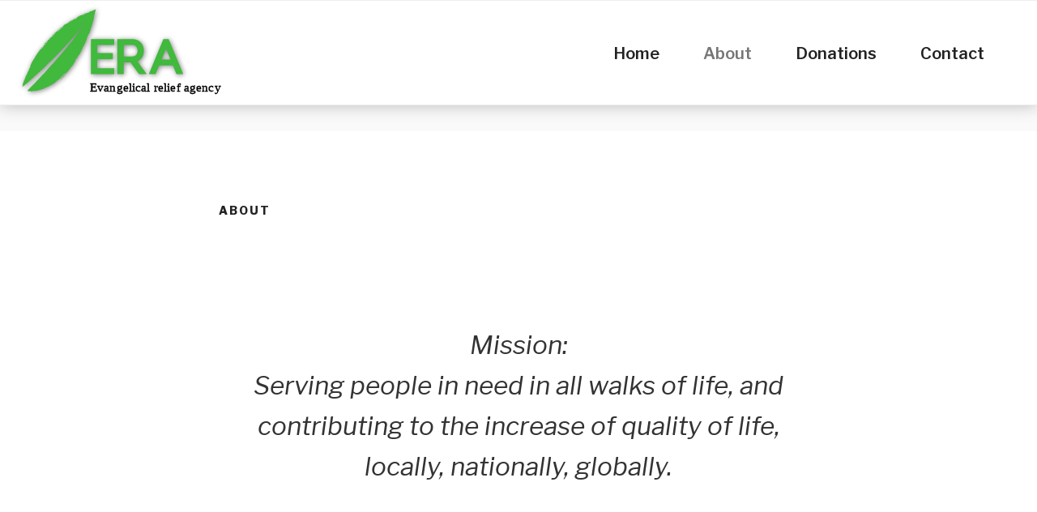

--- FILE ---
content_type: text/css
request_url: http://era.hr/wp-content/themes/era/style.css?ver=1768727063
body_size: 979
content:
/*
 Theme Name:   Era
 Theme URI:    https://example.com/twenty-fifteen-child/
 Description:  Twenty Seventeen Child Theme
 Author:       Robert Borenić
 Author URI:   https://era.hr
 Template:     twentyseventeen
 Version:      1.0.2
 License:      GNU General Public License v2 or later
 License URI:  https://www.gnu.org/licenses/gpl-2.0.html
 Tags:         light, dark, two-columns, right-sidebar, responsive-layout, accessibility-ready
 Text Domain:  Era
*/

.page-one-column .panel-content .wrap {
    max-width: 960px;
}
.has-header-image.twentyseventeen-front-page .site-branding{
	top:40px;
	}
.logged-in .has-header-image.twentyseventeen-front-page .site-branding{
	top:72px;
}
.site-branding {
    padding: 1em 0;
}
body.home.title-tagline-hidden.has-header-image .custom-logo-link img{
	max-height:100px;
}
.custom-header-media::before{
	background:none;
}
body.home.title-tagline-hidden.has-header-image .custom-logo-link, .custom-logo-link{
	max-width:70%;
}
.menu-toggle .icon {
    font-size: 2rem;
}
.admin-bar .navigation-top {
    top: 32px;
}
.navigation-top{
	top:0;
	width:100%;
	bottom:auto;
	box-shadow:#bababa 0 0 20px;
	font-size: 1.25rem;
	position:absolute;
	display:flex;
	flex-wrap:wrap;
	justify-content:space-between;
	align-items:center;
	background:#fff;
	z-index:100;
	height:130px;
}
.navigation-top .wrap{
	margin-left:0;
	margin-right:0;
	float:right;
}
:not(.mejs-button) > button:hover, :not(.mejs-button) > button:focus{
	background: transparent;
}
.menu-toggle{
	margin:0;
}
.menu-toggle:focus {
    outline: none;
}
.site-footer{
	width:100%;
	position:absolute;
	bottom:0;
}

.site-footer .wrap{
	width: 100%;
	max-width: none;
	background: #000;
}
.site-info{
	color:#fff;
	width:100%;
	text-align:center
}
#page{
	min-height: 100vh;
}
.logged-in #page{
	min-height:calc(100vh - 32px);
}
.spacer{
	display:block;
	height:200px;
}	
@media screen and ( min-width:48em ){
	.custom-logo-link{
		position:relative;
		left:20px;
	}
	.navigation-top{
		width:100%;
		position:fixed;
		
	}
	.custom-logo-link img, body.home.title-tagline-hidden.has-header-image .custom-logo-link img, body.home.title-tagline-hidden.has-header-video .custom-logo-link img{
		max-width:300px;
		max-height:none;
	}
}

--- FILE ---
content_type: image/svg+xml
request_url: http://era.hr/wp-content/uploads/sites/2/2021/09/era-logo-en.svg
body_size: 46793
content:
<?xml version="1.0" encoding="UTF-8" standalone="no"?>
<svg
   xmlns:dc="http://purl.org/dc/elements/1.1/"
   xmlns:cc="http://creativecommons.org/ns#"
   xmlns:rdf="http://www.w3.org/1999/02/22-rdf-syntax-ns#"
   xmlns:svg="http://www.w3.org/2000/svg"
   xmlns="http://www.w3.org/2000/svg"
   xmlns:sodipodi="http://sodipodi.sourceforge.net/DTD/sodipodi-0.dtd"
   xmlns:inkscape="http://www.inkscape.org/namespaces/inkscape"
   width="168.74413mm"
   height="68.577011mm"
   viewBox="0 0 168.74412 68.577011"
   version="1.1"
   id="svg993"
   inkscape:version="1.0.2 (e86c870879, 2021-01-15)"
   sodipodi:docname="era-logo-en.svg">
  <defs
     id="defs987">
    <clipPath
       clipPathUnits="userSpaceOnUse"
       id="clipPath1019">
      <path
         d="M 0,595.276 H 595.28 V 0 H 0 Z"
         id="path1017" />
    </clipPath>
    <clipPath
       clipPathUnits="userSpaceOnUse"
       id="clipPath1059">
      <path
         d="M 0,595.276 H 595.28 V 0 H 0 Z"
         id="path1057" />
    </clipPath>
    <filter
       style="color-interpolation-filters:sRGB"
       inkscape:label="Drop Shadow"
       id="filter1506">
      <feFlood
         flood-opacity="0.498039"
         flood-color="rgb(0,0,0)"
         result="flood"
         id="feFlood1496" />
      <feComposite
         in="flood"
         in2="SourceGraphic"
         operator="in"
         result="composite1"
         id="feComposite1498" />
      <feGaussianBlur
         in="composite1"
         stdDeviation="2.5"
         result="blur"
         id="feGaussianBlur1500" />
      <feOffset
         dx="1"
         dy="1"
         result="offset"
         id="feOffset1502" />
      <feComposite
         in="SourceGraphic"
         in2="offset"
         operator="over"
         result="composite2"
         id="feComposite1504" />
    </filter>
  </defs>
  <sodipodi:namedview
     id="base"
     pagecolor="#ffffff"
     bordercolor="#666666"
     borderopacity="1.0"
     inkscape:pageopacity="0.0"
     inkscape:pageshadow="2"
     inkscape:zoom="1.2701987"
     inkscape:cx="394.59893"
     inkscape:cy="209.96376"
     inkscape:document-units="mm"
     inkscape:current-layer="layer1"
     inkscape:document-rotation="0"
     showgrid="false"
     inkscape:window-width="1920"
     inkscape:window-height="1137"
     inkscape:window-x="-8"
     inkscape:window-y="-8"
     inkscape:window-maximized="1"
     fit-margin-top="0"
     fit-margin-left="-7.1"
     fit-margin-right="0"
     fit-margin-bottom="0" />
  <metadata
     id="metadata990">
    <rdf:RDF>
      <cc:Work
         rdf:about="">
        <dc:format>image/svg+xml</dc:format>
        <dc:type
           rdf:resource="http://purl.org/dc/dcmitype/StillImage" />
        <dc:title></dc:title>
      </cc:Work>
    </rdf:RDF>
  </metadata>
  <g
     inkscape:label="Layer 1"
     inkscape:groupmode="layer"
     id="layer1"
     transform="translate(-14.091235,-37.996193)">
    <g
       id="g878"
       style="filter:url(#filter1506)"
       transform="matrix(0.72828995,0,0,0.72828995,1.8995887,10.323948)">
      <path
         d="M 87.924512,107.81212 V 74.403712 h 22.191838 v 5.656792 H 93.991584 v 7.751939 h 14.779976 v 5.658202 H 93.991584 v 8.684685 h 16.124766 v 5.65679 z"
         style="display:inline;fill:#40b93c;fill-opacity:1;fill-rule:nonzero;stroke:none;stroke-width:0.352778"
         id="path1007" />
      <path
         d="m 126.96639,90.973863 c 3.54259,0 5.41549,-1.897944 5.41549,-5.488164 0,-3.57505 -1.8729,-5.46488 -5.41549,-5.46488 h -7.75335 v 10.953044 z m 6.87564,16.838087 -8.10507,-11.227157 -6.51828,0.0035 v 11.223627 h -6.06707 V 74.403891 l 14.05149,-0.0028 c 3.30941,0 6.12634,1.050572 8.14741,3.037769 2.02706,1.993195 3.0988,4.774847 3.0988,8.044392 0,4.844697 -2.26731,8.501944 -6.24064,10.108847 l 9.04028,12.219871 z"
         style="display:inline;fill:#40b93c;fill-opacity:1;fill-rule:nonzero;stroke:none;stroke-width:0.352778"
         id="path1023" />
      <path
         d="m 163.86751,93.906681 -4.29013,-10.390364 -4.29013,10.390364 z m 5.64586,13.905439 -3.39443,-8.248295 h -13.08347 l -3.39372,8.248295 h -6.49253 l 13.90403,-33.408405 h 5.0479 l 13.9065,33.408405 z"
         style="display:inline;fill:#40b93c;fill-opacity:1;fill-rule:nonzero;stroke:none;stroke-width:0.352778"
         id="path1031" />
      <path
         d="m 80.219563,60.519228 v 0 c 0.0039,-0.0074 3.53e-4,-0.0042 0.0011,-0.0074 -7.05e-4,0.0032 0.0028,0 -0.0011,0.0074 m 1.065389,-0.415572 c 7.05e-4,-0.0088 0.0011,-0.01799 3.53e-4,-0.02893 0.07232,-0.161219 0.161219,-0.314325 0.184502,-0.335844 0.0049,-0.0046 0.0067,-0.0035 0.0056,0.0039 -0.0025,0.01446 -0.01799,0.05362 -0.05186,0.125589 l 3.52e-4,-3.53e-4 c -3.52e-4,3.53e-4 -3.52e-4,3.53e-4 -3.52e-4,7.06e-4 l 0.05468,-0.110772 0.05503,-0.111125 c 0.189089,-0.254 0.379942,-0.508706 0.566914,-0.763059 -0.323497,0.52705 -0.652639,1.054806 -0.98425,1.582561 0.130528,-0.27058 0.163689,-0.309033 0.168981,-0.362655 m -0.04868,-0.02646 c 0.0035,-0.0134 0.0025,-0.02081 0.01376,-0.04904 0.01976,-0.0261 0.0388,-0.05256 0.05856,-0.07867 -0.02963,0.05292 -0.05503,0.09807 -0.07232,0.127705 m -0.248709,0.591609 c 0.02681,-0.04551 0.04762,-0.07902 0.06456,-0.104775 0.0088,-0.0127 0.01764,-0.02681 0.02293,-0.03351 -0.01446,0.02328 -0.02893,0.04621 -0.04374,0.0695 -0.01446,0.02293 -0.02928,0.04586 -0.04375,0.06879 m -17.393355,23.68938 c 0.09948,-0.145697 0.156986,-0.246592 0.394053,-0.492125 -0.127706,0.156633 -0.172156,0.212372 -0.172861,0.217311 -7.06e-4,0.0035 0.02258,-0.02222 0.05327,-0.05539 0.02081,-0.02258 0.0441,-0.04833 0.06597,-0.07161 0.03246,-0.03493 0.06033,-0.06385 0.06632,-0.06632 0.0085,-0.0032 -0.02152,0.04127 -0.131586,0.182739 -0.106539,0.117122 -0.213784,0.234244 -0.321028,0.351719 0.01658,-0.02364 0.03175,-0.04516 0.04586,-0.06632 m -0.07303,0.0956 c -0.06844,0.07514 -0.137231,0.14993 -0.206022,0.225072 0.08925,-0.108656 0.180975,-0.219075 0.280105,-0.333375 -0.01729,0.03034 -0.0441,0.06844 -0.07408,0.108303 m 1.949097,-2.28847 c 0.06103,-0.07338 0.118181,-0.143228 0.171097,-0.209197 h -3.52e-4 3.52e-4 c -0.01482,0.01376 -0.02328,0.02046 -0.02646,0.02117 -0.0035,0.0011 -0.0021,-0.0035 0.0025,-0.01235 0.01023,-0.01799 0.03422,-0.05186 0.06209,-0.09066 0.05609,-0.07691 0.128059,-0.170039 0.132645,-0.180975 0.02822,-0.03316 0.04763,-0.05397 0.05927,-0.06491 0.006,-0.0056 0.0099,-0.0085 0.01199,-0.0088 0.01129,-0.0039 -0.02081,0.04727 -0.07691,0.116417 0.109362,-0.12065 0.175331,-0.184856 0.213431,-0.214489 0.0049,-0.0039 0.01094,-0.0092 0.01482,-0.01164 -0.157692,0.198261 -0.3175,0.394758 -0.476603,0.592314 -0.275167,0.342194 -0.549981,0.685447 -0.825853,1.027289 -0.283986,0.310444 -0.5715,0.624769 -0.86113,0.941916 0.473427,-0.614538 0.995891,-1.199444 1.405113,-1.676399 0.06809,-0.07973 0.13335,-0.156634 0.194028,-0.229659 m 1.705681,-2.10185 c -0.202847,0.258234 -0.4064,0.515761 -0.610306,0.773642 0.04974,-0.07126 0.101953,-0.146403 0.157339,-0.226131 l -0.0063,0.01446 -0.0035,0.0074 0.479425,-0.597253 -0.0081,0.01376 z m 0.23495,-0.316441 c 0.0014,0.0071 0.0074,0.0042 0.01305,0.0025 -0.05433,0.06879 -0.109009,0.137231 -0.162984,0.206375 z M 28.183784,123.63646 v 0 l 0.267052,0.18592 c -0.340783,0.0885 -0.678391,0.17039 -1.020586,0.23847 0.194028,-0.1912 0.359834,-0.36759 0.506236,-0.53269 l 0.04657,-0.002 0.01094,-7.1e-4 c 0.0025,0 0.0025,0 0.0039,0.003 0.196497,-0.002 0.392641,-0.002 0.593725,-0.005 l -0.08784,0.024 z m 0.690033,-1.05692 c 0.02152,-0.0289 0.04657,-0.0564 0.07091,-0.0847 0.01164,-0.0134 0.02187,-0.0268 0.03387,-0.0406 0.0028,-0.003 0.0053,-0.006 0.0074,-0.009 0.0018,-0.001 0.0035,-0.004 0.0046,-0.005 0.0049,-0.005 0.0095,-0.0109 0.01446,-0.0166 0.0042,-0.003 0.0063,-0.004 0.0053,-0.001 -0.0028,0.008 -0.03598,0.0476 -0.136525,0.15734 m 1.487664,1.33526 c -0.01094,0.0162 -0.0127,0.0289 -0.02081,0.0409 -0.0081,0.012 -0.02222,0.0229 -0.05786,0.0349 0.0028,-0.002 0.0042,-0.005 0.0067,-0.007 0.04198,-0.0166 0.04692,-0.0328 0.05609,-0.0536 0.0035,-0.004 0.0078,-0.007 0.01199,-0.0117 0.0014,-0.001 0.0028,-0.002 0.0039,-0.004 m 5.307189,-8.79863 c -0.01305,0.0123 -0.02222,0.0198 -0.03739,0.0356 0.01517,-0.0159 0.02434,-0.0233 0.03739,-0.0356 m 19.65393,-20.644491 c 0.05997,-0.06385 0.113594,-0.119945 0.163336,-0.171097 0.05009,-0.05115 0.09631,-0.09737 0.141464,-0.142523 0.179916,-0.179211 0.340783,-0.337255 0.639939,-0.694266 -0.0695,0.09102 -0.193323,0.230011 -0.333728,0.389114 -0.07937,0.08467 -0.149225,0.155575 -0.218017,0.224366 -0.03457,0.03457 -0.06879,0.06844 -0.104069,0.103717 -0.176389,0.176389 -0.377473,0.382058 -0.745067,0.815622 -0.0021,0 0,-0.0053 0.0039,-0.01235 0.141111,-0.166864 0.25788,-0.299156 0.357716,-0.409575 0.03316,-0.03634 0.06456,-0.07056 0.09455,-0.103011 m 2.125133,-2.363611 7.06e-4,0.0067 c -0.111831,0.122414 -0.224367,0.248355 -0.333728,0.37218 -0.163689,0.18662 -0.320675,0.370064 -0.460375,0.537986 -0.1397,0.16757 -0.262114,0.319264 -0.356659,0.442384 -0.01164,0.01199 -0.02222,0.02258 -0.03598,0.03704 0.154517,-0.2032 0.396875,-0.497416 0.670983,-0.814916 0.164395,-0.1905 0.340078,-0.389114 0.515056,-0.581378 m 0.0071,0.0568 c -0.04445,0.05786 -0.08572,0.112536 -0.126648,0.166158 -0.04092,0.05327 -0.08114,0.105128 -0.124177,0.156634 -0.04516,0.0448 -0.07444,0.07303 -0.09102,0.08784 -0.0085,0.0074 -0.01376,0.01129 -0.01623,0.01235 -0.0025,0.0011 -0.0025,-7.06e-4 3.53e-4,-0.0046 0.0095,-0.0078 0.03316,-0.02963 0.06632,-0.06209 0.01094,-0.01058 0.0187,-0.01799 0.03316,-0.0321 0.08784,-0.106186 0.165453,-0.212725 0.257175,-0.331611 z m -3.336573,3.827286 c 0.19932,-0.233186 0.291042,-0.261761 0.519995,-0.5715 0.0032,-7.05e-4 0.0049,-7.05e-4 0.0085,-0.0014 -0.183091,0.248356 -0.277988,0.314325 -0.409927,0.448381 -0.0441,0.04445 -0.09243,0.09666 -0.149225,0.165452 0.0032,-0.0039 0.0049,-0.0067 0.0074,-0.0099 0.0085,-0.01129 0.01693,-0.02222 0.02328,-0.03104 m 0.530225,-0.701675 c 0.02258,-0.03316 0.02434,-0.0448 0.02011,-0.04939 0.0067,0.0014 0.01058,0.0056 0.0018,0.02364 -0.0078,0.0099 -0.01341,0.01588 -0.02187,0.02575 m 0.221192,-0.171803 c -0.04127,0.01235 -0.170744,0.13335 -0.305858,0.281164 -0.04516,0.04939 -0.09066,0.1016 -0.133703,0.154164 -0.0039,0.0032 -0.0078,0.0067 -0.01164,0.01023 -0.0067,0.0063 -0.0134,0.01235 -0.02222,0.02046 0.162631,-0.200731 0.371828,-0.410634 0.448734,-0.456495 0.01129,-0.0071 0.0194,-0.01023 0.02469,-0.0095 m 0.268817,-0.307622 c 0.0011,-0.0021 0.0011,-0.0032 0.0018,-0.0049 7.05e-4,-0.0014 0.0025,-0.0042 0.0018,-0.0039 l 0.05503,-0.08502 c 0.0056,-0.0049 0.01129,-0.01023 0.01693,-0.01517 l -0.06456,0.09913 c -3.53e-4,0 -0.0021,0.0021 -0.0035,0.0032 -0.0028,0.0021 -0.0056,0.0049 -0.0074,0.0067 m -0.0056,0.0049 c -0.0314,0.02787 -0.112889,0.116064 -0.171097,0.175683 -0.0194,0.02011 -0.03634,0.03669 -0.04798,0.04762 l -0.02999,0.08714 c 0,-0.0021 -0.0014,-0.0018 -0.0025,-0.0021 -0.0011,-7.06e-4 -0.0018,-0.0014 -0.0025,-0.0025 l 0.02752,-0.0822 c 0.01976,-0.01764 0.05574,-0.05503 0.09384,-0.0949 0.0381,-0.03986 0.07832,-0.08255 0.106186,-0.110772 0.0187,-0.0187 0.03175,-0.03105 0.03563,-0.03175 l -0.0046,0.0067 z m 0.874889,-1.036814 c -0.01905,0.02505 -0.03528,0.04657 -0.04974,0.06632 -0.02611,0.03104 -0.05292,0.06385 -0.07973,0.09666 -0.113242,0.1397 -0.230717,0.286456 -0.351014,0.4064 -0.02117,0.02117 -0.04198,0.04445 -0.06315,0.06315 0.0039,-0.0049 0.0085,-0.01058 0.0127,-0.01588 0.0088,-0.01023 0.01764,-0.02046 0.02611,-0.0314 0.174272,-0.167922 0.346075,-0.408869 0.504825,-0.585258 m 0.09066,-0.06385 -0.0314,0.05292 -0.03175,0.05292 c -0.02364,0.02434 -0.04374,0.04445 -0.06068,0.06138 -0.05115,0.0508 -0.07408,0.06879 -0.07303,0.05927 0.01058,-0.0067 0.03669,-0.0314 0.07056,-0.06421 0.01658,-0.01658 0.0321,-0.0314 0.05503,-0.05503 l 0.03281,-0.05327 0.0321,-0.05292 c 0.08961,-0.101953 0.236361,-0.271639 0.294217,-0.329495 0.02046,-0.01834 0.03175,-0.02611 0.0321,-0.02011 -0.02046,0.0046 -0.212372,0.226483 -0.319969,0.348544 m 0.778581,-0.910166 c 0.0049,-0.0046 0.0078,-0.0053 0.0081,-0.0032 0.0032,0.01446 -0.105127,0.1778 -0.255058,0.341841 l 0.0127,-0.01729 0.01305,-0.01764 c 0.0321,-0.03704 0.06174,-0.07303 0.08855,-0.107244 0.08008,-0.1016 0.131586,-0.182033 0.132645,-0.196497 m -0.115006,0.132997 c 0.01799,-0.02011 0.03845,-0.04304 0.06138,-0.06773 l -0.0078,0.01094 -0.02152,0.02928 c -0.07832,0.08749 -0.118534,0.141817 -0.150284,0.181328 -0.01588,0.01976 -0.02963,0.03598 -0.04516,0.0508 -0.01552,0.01482 -0.03281,0.02857 -0.05609,0.04304 l 0.0078,-0.0088 c 0.07197,-0.0508 0.08537,-0.0949 0.211667,-0.238831 m -1.942747,2.057753 c 0.04657,-0.05186 0.06632,-0.07126 0.07197,-0.07338 0.0021,-3.53e-4 0.0025,3.53e-4 0.0018,0.0028 -0.0049,0.0042 -0.01235,0.01164 -0.02293,0.02293 -0.01058,0.01094 -0.0247,0.02646 -0.04304,0.04692 -0.174272,0.201436 -0.1905,0.236361 -0.178153,0.242711 -0.0078,0 -0.01305,-0.0021 -0.0064,-0.01693 0.01094,-0.02469 0.05539,-0.08396 0.176742,-0.225072 m -10.583569,11.54255 c 0.133702,-0.14605 0.258586,-0.28293 0.344664,-0.37253 0.006,-0.006 0.01588,-0.0148 0.02293,-0.0212 0.01482,-0.0134 0.02858,-0.0257 0.04833,-0.0441 -0.165453,0.16121 -0.673806,0.74083 -0.941917,1.00259 -0.03845,0.0374 -0.07161,0.0684 -0.09842,0.0907 l 0.01976,-0.024 c 0.0134,-0.0116 0.03069,-0.0289 0.04621,-0.0434 0.139348,-0.13194 0.357364,-0.3683 0.558448,-0.58808 m 3.965927,-4.33281 c -0.0049,0.007 -0.0071,0.0106 -0.0099,0.0148 -0.0011,0.002 -0.0039,0.006 -0.0046,0.007 -0.550686,0.5962 -1.100666,1.18921 -1.647119,1.772 0.265642,-0.2861 0.5334,-0.57644 0.8001,-0.86395 0.287161,-0.31009 0.573617,-0.61736 0.861483,-0.93027 m 2.002367,-2.13784 c -0.172156,0.20179 -0.151694,0.22754 -0.359833,0.44732 l 0.02293,-0.031 0.0081,-0.0109 c 0.0042,-0.005 0.0071,-0.008 0.01094,-0.0127 0.06526,-0.0723 0.103717,-0.1217 0.136878,-0.16721 0.04692,-0.0646 0.08608,-0.12418 0.187325,-0.24236 0.02505,-0.0293 0.05398,-0.06244 0.08784,-0.10019 -0.04833,0.05433 -0.0762,0.09066 -0.09419,0.11712 m 1.73355,-1.685922 -0.0074,0.01023 -3.53e-4,-0.0025 c 0.0014,-0.0014 0.0025,-0.0025 0.0039,-0.0039 0.0011,-0.0014 0.0025,-0.0025 0.0039,-0.0039 m -2.106436,2.413702 c 3.53e-4,3.6e-4 0.0018,-3.5e-4 0.0018,3.6e-4 -7.06e-4,0.001 -0.0018,0.002 -0.0025,0.004 -0.0018,0.002 -0.0039,0.005 -0.0053,0.006 0.0014,-0.005 0.0018,-0.009 7.05e-4,-0.012 0.0035,-0.001 0.0042,3.5e-4 0.0053,0.002 m 0.556683,-0.5849 c -0.0049,0.004 -0.0063,0.003 -0.006,-7.1e-4 0.0014,-0.007 0.01094,-0.024 0.01764,-0.0374 0.0032,-0.007 0.0056,-0.0123 0.006,-0.0159 0.0049,-0.003 0.0063,-0.002 0.0056,10e-4 -7.06e-4,0.006 -0.0064,0.0162 -0.01164,0.0268 -0.0056,0.0109 -0.01094,0.0212 -0.01164,0.0258 m -1.079147,1.21003 c 0.07091,-0.0755 0.138994,-0.15734 0.198261,-0.22966 -0.0194,0.0254 -0.02364,0.0342 -0.02187,0.0363 -0.05362,0.0646 -0.114653,0.13441 -0.175683,0.19897 -0.0021,3.5e-4 -0.0014,-0.003 -7.06e-4,-0.006 m 0.338667,-0.46567 c 0.01693,-0.0194 0.03281,-0.037 0.04621,-0.0533 0.02681,-0.0318 0.0441,-0.0547 0.04057,-0.0586 0.0067,-0.003 0.0088,-0.001 0.0067,0.004 -0.0018,0.005 -0.0074,0.0138 -0.01588,0.0247 -0.01693,0.0219 -0.04516,0.0543 -0.0762,0.09 -0.0035,0.004 -0.006,0.006 -0.0099,0.0106 l -3.53e-4,7.1e-4 c -0.07444,0.085 -0.158397,0.17991 -0.143933,0.18944 -0.02399,0.006 0.0056,-0.0356 0.05115,-0.09 0.03069,-0.0363 0.06809,-0.079 0.1016,-0.11712 m 0.109714,-0.35772 c 0.0011,-0.004 -0.0014,-0.004 -0.0028,-0.005 0.0039,-0.002 0.006,-10e-4 0.0071,3.5e-4 -0.0014,0.002 -0.0028,0.003 -0.0042,0.004 -3.53e-4,0.003 -0.0046,0.0102 -0.0067,0.0145 l -0.01976,0.0201 c -0.0064,0.007 -0.01235,0.012 -0.02011,0.0201 l 0.0056,-0.0123 c 0.01411,-0.0145 0.02681,-0.0279 0.04092,-0.0423 m 0.05574,-0.0497 c 0.0053,-0.006 0.01023,-0.0102 0.01588,-0.0162 0.0053,-0.006 0.01094,-0.0116 0.01552,-0.0162 l -0.07197,0.0977 -0.07197,0.0981 c 0.0053,-0.008 0.0078,-0.0131 0.01199,-0.0201 0.0088,-0.0141 0.01834,-0.0289 0.02505,-0.0402 l 0.05045,-0.0688 z m -0.421569,0.74648 c 0.01482,-0.0162 0.03493,-0.0367 0.06879,-0.0727 0,3.5e-4 -0.0011,0.002 -0.0018,0.004 -7.06e-4,0.002 -0.0018,0.004 -0.0035,0.007 -0.03528,0.0399 -0.0575,0.0614 -0.06879,0.0741 0.0021,-0.004 0.0025,-0.005 0.0035,-0.008 3.53e-4,-10e-4 0.0011,-0.003 0.0018,-0.004 m 1.723319,-1.844324 c -0.277636,0.310444 -0.631472,0.694974 -0.914752,1.015294 -0.128764,0.14605 -0.244828,0.27975 -0.329495,0.38523 -0.02787,0.03 -0.06491,0.0695 -0.105128,0.11148 -0.04022,0.042 -0.08326,0.0864 -0.123472,0.12665 -0.05997,0.0607 -0.112889,0.11112 -0.136525,0.13017 -0.0078,0.006 -0.0127,0.009 -0.0134,0.007 0.04762,-0.0342 0.271639,-0.26494 0.370769,-0.37359 0.178858,-0.22119 0.486128,-0.56162 0.78987,-0.897116 0.121708,-0.134056 0.242711,-0.267406 0.355247,-0.391936 0.05609,-0.06244 0.109714,-0.122414 0.160161,-0.179211 -0.0078,0.0092 -0.01693,0.02152 -0.02646,0.03316 -0.0095,0.01129 -0.01905,0.02258 -0.02681,0.03281 m 0.525287,-0.647347 c -0.09807,0.102305 -0.203553,0.217664 -0.304095,0.331964 0.100895,-0.114653 0.20567,-0.229306 0.304095,-0.331964 m -0.115359,-0.06914 c -7.05e-4,-0.0028 -0.0064,0 -0.0039,-0.006 0.0053,-0.0063 0.0088,-0.01058 0.01411,-0.01693 -0.0067,0.01094 -0.0095,0.01834 -0.01023,0.02293 m -0.325261,0.257175 c 0.0046,-0.0035 0.01129,-0.0092 0.01376,-0.01058 l -0.343958,0.379589 -0.687211,0.758476 c 0.0018,-0.005 0.0071,-0.0138 0.01058,-0.0208 l 0.993423,-1.096078 c 0.006,-0.0056 0.0088,-0.0067 0.0134,-0.01058 m -6.20395,7.000518 -0.0042,0.003 -0.02011,0.0148 0.0134,-0.0155 0.0032,-0.002 0.190147,-0.22613 0.02364,-0.0205 -0.155222,0.18591 z m 1.168047,-1.37054 c -0.0021,0.004 -7.05e-4,0.004 0,0.005 -0.310797,0.33973 -0.760588,0.81633 -1.042458,1.1423 l -0.07338,0.0765 c 0.03457,-0.0409 0.07267,-0.085 0.113595,-0.13159 0.28575,-0.32596 0.707319,-0.77188 1.002241,-1.09255 m 0.18415,-0.13476 c -0.01376,0.006 -0.04092,0.0289 -0.06914,0.0533 -0.02117,0.018 -0.03986,0.0342 -0.05856,0.0505 -0.02575,0.0219 -0.04727,0.0395 -0.0501,0.0356 0.03316,-0.0194 0.164395,-0.15135 0.1778,-0.13935 m 1.102078,-1.27459 c -0.0063,0.0109 -0.01023,0.0201 -0.0099,0.0236 -0.0063,0.004 -0.0071,0 -0.0046,-0.007 0.0071,-0.0205 0.04339,-0.0748 0.04727,-0.0885 0.01411,-0.0109 0.0028,0.01 -0.01164,0.0342 -0.0071,0.0123 -0.01517,0.0258 -0.02117,0.0374 m -0.17533,0.1457 c 0.0014,-0.002 0.0028,-0.003 0.0042,-0.005 0.0039,-0.004 0.0078,-0.008 0.01235,-0.012 -0.0032,0.004 -0.0039,0.005 -0.0046,0.007 -7.05e-4,10e-4 -0.0021,0.003 -0.0025,0.004 -0.01164,0.0131 -0.02117,0.024 -0.03387,0.0388 0.0099,-0.0116 0.01517,-0.0183 0.01834,-0.0233 0.0032,-0.005 0.0042,-0.007 0.006,-0.0102 m -0.751417,0.70344 c 0.01376,-0.0152 0.02258,-0.025 0.03422,-0.0384 0.08925,-0.0843 0.2032,-0.21343 0.283634,-0.30833 0.02117,-0.0229 0.04621,-0.0501 0.0769,-0.084 -0.06914,0.0829 -0.274814,0.32879 -0.394758,0.43074 m 0.110772,0.008 c -0.0049,0.004 -0.0074,0.004 -0.0074,0.003 -0.0014,-0.01 0.08079,-0.10831 0.12453,-0.16263 0.0053,-0.006 0.01023,-0.0127 0.01411,-0.0176 0.0095,-0.009 0.01446,-0.0141 0.01623,-0.0148 0.0092,-0.004 -0.06562,0.084 -0.112183,0.14323 -0.0092,0.0116 -0.01764,0.0222 -0.02364,0.031 -0.0063,0.008 -0.01058,0.0148 -0.01164,0.018 m 0.281517,-0.2473 c -0.0441,0.0677 -0.112183,0.15416 -0.189089,0.2473 -0.108303,0.13017 -0.237067,0.27622 -0.369358,0.42509 0.0018,-0.004 0,-0.005 -7.06e-4,-0.006 -3.53e-4,-3.6e-4 0,-7.1e-4 -3.53e-4,-7.1e-4 0.169334,-0.18979 0.33655,-0.37888 0.454025,-0.52881 0.03916,-0.0497 0.07267,-0.0952 0.09948,-0.13477 0.108302,-0.10795 0.250119,-0.28081 0.391936,-0.43815 0.04762,-0.0526 0.0949,-0.10336 0.140758,-0.14957 0.0021,0 0.0056,-0.001 0.01235,-0.007 -0.184502,0.18415 -0.390877,0.44803 -0.539044,0.59232 m -0.239889,0.39617 0.0025,-0.003 0.0099,-0.0116 0.0046,-0.004 0.03034,-0.0356 0.01235,-0.0148 0.06844,-0.0797 0.102306,-0.11888 -0.206022,0.24976 z m 1.238955,-1.5875 0.09172,-0.10372 -0.228953,0.26846 z m -4.404077,5.24439 c 0.02117,-0.0226 0.04269,-0.048 0.06385,-0.0734 0.0095,-0.01 0.01552,-0.0169 0.02364,-0.0261 0.03528,-0.0378 0.06526,-0.0713 0.09419,-0.10548 0.0078,-0.009 0.01482,-0.0173 0.02328,-0.0268 0.0053,-0.004 0.0127,-0.0116 0.01588,-0.0116 -0.03422,0.0409 -0.05997,0.0713 -0.09172,0.10689 -0.0321,0.0353 -0.0702,0.0755 -0.129116,0.13652 m 0.708378,-1.11513 c -0.0011,-0.001 0.0014,-0.005 0.0014,-0.007 0.128411,-0.14252 0.333022,-0.36195 0.511175,-0.58137 l 0.0025,0.007 c -0.04551,0.0547 -0.09243,0.10972 -0.139347,0.16405 -0.09384,0.10759 -0.187678,0.21131 -0.267758,0.2988 -0.03986,0.0441 -0.07655,0.0843 -0.10795,0.11853 m 0.542219,-0.52352 -0.0021,-0.006 c 0.06209,-0.0684 0.09631,-0.10971 0.117123,-0.13794 0.04163,-0.0564 0.02893,-0.0607 0.07726,-0.12594 0.02434,-0.0324 0.0635,-0.0797 0.131939,-0.15557 -0.0095,0.0109 -0.02046,0.0233 -0.02928,0.0339 v 0 0 l 0.04868,-0.0504 c -0.186973,0.20637 -0.172862,0.21519 -0.19932,0.26317 -0.01588,0.0286 -0.04657,0.0713 -0.144286,0.17921 m 6.298142,-7.153273 v -3.52e-4 c -0.0056,0.0049 -0.01376,0.01341 -0.02117,0.01976 -3.53e-4,7.06e-4 -0.0011,0.0014 -0.0018,0.0021 0.2921,-0.322792 0.583847,-0.642409 0.8763,-0.968022 l -0.0039,-0.06491 c 7.06e-4,-0.0011 0.0018,-0.0021 0.0028,-0.0028 l -0.0028,-0.0441 -0.0014,-0.01693 -0.0025,-0.03457 -3.53e-4,-0.0067 -7.05e-4,0.0011 -0.0014,0.0014 -0.0014,-0.02187 0.0021,-0.0021 -7.06e-4,-0.0085 -7.05e-4,7.05e-4 c -3.53e-4,3.53e-4 -7.06e-4,7.06e-4 -0.0011,0.0014 l -0.0014,-0.02081 2.016478,-2.067983 -1.996369,2.286353 c -0.2921,0.326672 -0.583142,0.642761 -0.874889,0.965553 0.0074,-0.0071 0.01517,-0.01446 0.02222,-0.01835 -0.03916,0.04551 -0.05398,0.06526 -0.05927,0.07373 -0.0053,0.0046 -0.0092,0.0071 -0.01058,0.0071 -0.0032,3.53e-4 0.0025,-0.0092 0.02222,-0.03351 0.0099,-0.01235 0.02328,-0.02787 0.04022,-0.04798 z m -2.824339,3.113263 0.148519,-0.18768 c 7.06e-4,-3.5e-4 0.0011,-7.1e-4 0.0018,-0.001 0.596194,-0.64593 1.194858,-1.29893 1.795639,-1.95791 l -0.01482,0.0198 -0.0074,0.0102 c -0.591608,0.64805 -1.180747,1.2894 -1.767064,1.92758 l -0.149578,0.18909 c -0.03986,0.037 -0.0515,0.0441 -0.04727,0.0332 0.0078,-0.005 0.01905,-0.0145 0.04022,-0.0332 m -0.380648,0.31997 c 3.53e-4,-3.6e-4 3.53e-4,-3.6e-4 7.06e-4,-7.1e-4 h -3.53e-4 c 0,3.5e-4 0,3.5e-4 -3.53e-4,7.1e-4 m -0.316441,0.32067 c 0.0032,-0.001 0.0067,-0.003 0.0095,-0.004 v 0 c -0.0014,3.6e-4 -0.0035,0.001 -0.0049,0.002 -0.0014,7e-4 -0.0032,0.001 -0.0046,0.002 m -0.334081,0.29492 c 0.02611,-0.0222 0.04375,-0.036 0.05433,-0.043 0.01058,-0.007 0.01411,-0.007 0.01376,-0.004 0.0011,-0.008 -0.01552,0.002 -0.06809,0.0466 m -0.885825,1.06963 c -0.01764,0.0243 -0.03351,0.0466 -0.05045,0.0699 0.01693,-0.0233 0.03316,-0.0455 0.0508,-0.0702 0,0 0,3.6e-4 -3.53e-4,3.6e-4 m -2.142772,2.3114 c 0.182739,-0.19297 0.364772,-0.38277 0.54857,-0.57997 0.03104,-0.0183 0.05362,-0.0293 0.06773,-0.0335 0.0039,-0.001 0.01023,-0.004 0.01199,-0.004 0.08537,-0.0938 0.162984,-0.17745 0.238125,-0.25824 0.334786,-0.35948 0.601486,-0.63076 1.064684,-1.14688 0.01658,-0.0212 0.0321,-0.043 0.04798,-0.0646 0.01587,-0.0219 0.03246,-0.0427 0.04833,-0.0649 0.109008,-0.11677 0.217311,-0.23142 0.327025,-0.34854 -0.06703,0.0737 -0.134408,0.14499 -0.201789,0.2166 -0.03634,0.0392 -0.07267,0.079 -0.109008,0.11748 -0.01658,0.025 -0.03493,0.0476 -0.05256,0.0716 -0.01799,0.0233 -0.03422,0.0476 -0.05327,0.0709 -0.103363,0.11571 -0.194733,0.2159 -0.281869,0.3108 -0.388056,0.42263 -0.64135,0.67768 -1.020233,1.09431 -0.01094,3.6e-4 -0.04163,0.0155 -0.08008,0.0381 -0.112889,0.11889 -0.224014,0.23778 -0.336903,0.35666 -0.0046,0.004 -0.0081,0.006 -0.01199,0.01 -0.0014,7e-4 -0.0021,0.001 -0.0035,0.002 -0.0046,0.005 -0.0081,0.01 -0.01199,0.0141 -0.0081,0.01 -0.01658,0.0194 -0.02434,0.0289 -0.03528,0.0378 -0.07056,0.0744 -0.105833,0.11183 -0.01799,0.0187 -0.03563,0.0378 -0.05327,0.0561 -0.01023,0.0123 -0.02011,0.0243 -0.03034,0.0374 -0.101952,0.12524 -0.19438,0.24024 -0.220133,0.28751 -0.0053,0.006 -0.0088,0.009 -0.01411,0.0148 0.01517,-0.0437 0.134408,-0.18979 0.256822,-0.33831 m -0.88018,0.93062 v 0 0 c 7.05e-4,-7e-4 0.0014,-0.002 0.0021,-0.002 0.118534,-0.10055 0.22225,-0.17604 0.376767,-0.32703 l -0.0187,0.0222 c -0.07056,0.0674 -0.130528,0.11994 -0.187325,0.16792 -0.05645,0.048 -0.109714,0.0907 -0.166159,0.13899 -0.08255,0.0861 -0.16263,0.17216 -0.244475,0.25471 0.04127,-0.0455 0.08396,-0.09 0.125942,-0.13441 0.03739,-0.0399 0.07408,-0.0797 0.111831,-0.11995 m -4.886325,5.19924 c 0.02787,-0.0282 0.05186,-0.054 0.07408,-0.0794 -0.02222,0.0254 -0.04621,0.0511 -0.07408,0.0794 m 4.091869,-4.3374 c -0.0018,0.004 -0.0025,0.005 -0.0032,0.007 -0.0011,0.002 -0.0021,0.005 -0.0032,0.007 -0.07232,0.0755 -0.128764,0.133 -0.176389,0.17639 0.03598,-0.0367 0.08043,-0.0829 0.12947,-0.13476 0.01764,-0.018 0.03351,-0.0346 0.05327,-0.0557 m 0.267758,-0.30797 c 0.0025,-0.004 0.0049,-0.004 0.0053,-0.007 h 3.53e-4 c 0.08714,-0.09 0.172508,-0.17992 0.259644,-0.26987 -0.0071,0.007 -0.01446,0.0152 -0.02152,0.0226 -0.06597,0.0709 -0.132645,0.1397 -0.200378,0.21096 -0.02364,0.0286 -0.04692,0.0536 -0.07373,0.0861 l -0.02681,0.0328 -0.21978,0.26741 c 0.0018,-0.002 0.0018,-0.005 0.0025,-0.007 3.53e-4,-10e-4 0.0018,-0.002 0.0011,-0.004 0.0011,-0.001 7.05e-4,-0.002 0.0011,-0.002 7.05e-4,-10e-4 0.0018,-0.002 0.0021,-0.004 l 0.0018,-0.002 0.0011,-10e-4 0.230364,-0.2787 c 0.0134,-0.0145 0.02611,-0.0289 0.03704,-0.043 m -0.994127,1.06009 c 0.0018,-0.002 0.0028,-0.003 0.0053,-0.007 0.03951,-0.0452 0.07408,-0.0847 0.105128,-0.11924 0.216253,-0.24271 0.249061,-0.25435 0.427567,-0.42792 -0.0508,0.0512 -0.08925,0.0885 -0.124178,0.12171 -0.104775,0.0998 -0.174978,0.16263 -0.433211,0.46108 3.53e-4,-0.004 0.0028,-0.004 0.0032,-0.007 3.53e-4,-0.001 0.0014,-0.002 0.0018,-0.002 0.0028,-0.005 0.0074,-0.0102 0.01446,-0.0194 m -0.66675,0.68898 c -0.01411,0.019 -0.02822,0.0374 -0.04198,0.0547 -0.0018,0.002 -0.0035,0.005 -0.0053,0.007 0.0014,-0.002 0.0035,-0.005 0.0053,-0.007 0.01376,-0.0173 0.02787,-0.0356 0.04198,-0.0547 m -0.451203,0.50518 c -7.06e-4,0.001 -0.0025,0.003 -0.0035,0.004 l -0.0067,0.003 c 0.0028,-0.003 0.0039,-0.003 0.0049,-0.004 0.0018,-10e-4 0.0039,-0.002 0.0053,-0.004 m -0.174272,0.23424 c 0,0 3.52e-4,3.5e-4 7.05e-4,0 l 0.01376,-0.0155 0.252588,-0.28152 c 0.01588,-0.0141 0.03316,-0.031 0.05539,-0.054 l -0.315737,0.35136 c -0.0035,0.003 -0.0028,3.6e-4 -0.0039,0 -7.06e-4,-3.5e-4 -0.0035,0.001 -0.0032,-3.5e-4 z m -2.363611,2.50719 c 0.01094,-0.0109 0.02399,-0.0254 0.03563,-0.0374 3.53e-4,-3.6e-4 7.06e-4,-10e-4 0.0011,-10e-4 0.03387,-0.0356 0.06773,-0.072 0.103717,-0.11183 0.0032,-0.004 0.0063,-0.007 0.0095,-0.0106 0.0314,-0.0349 0.06209,-0.0688 0.09102,-0.1023 0.01552,-0.018 0.02752,-0.0328 0.04163,-0.0494 0.01587,-0.0191 0.03316,-0.0392 0.04621,-0.0557 0.02399,-0.03 0.04198,-0.0543 0.05221,-0.0713 3.52e-4,-10e-4 0.0025,-0.003 0.0028,-0.004 0.0053,-0.007 0.01023,-0.0106 0.01587,-0.0176 -3.53e-4,7e-4 -0.0011,10e-4 -0.0014,0.002 -0.0014,0.005 -0.0049,0.0123 -0.01129,0.0222 -0.0028,0.005 -0.0078,0.0106 -0.01129,0.0159 -0.0053,0.007 -0.01023,0.0148 -0.01729,0.024 -0.006,0.008 -0.01341,0.0173 -0.02046,0.0258 -0.0071,0.009 -0.01341,0.0169 -0.02081,0.0265 -0.0092,0.0106 -0.01905,0.0222 -0.02857,0.0335 -0.0074,0.009 -0.01446,0.0173 -0.02223,0.0264 -0.0127,0.0145 -0.02575,0.0296 -0.03881,0.0448 -0.0053,0.006 -0.01058,0.0116 -0.01588,0.0176 -0.01658,0.0187 -0.03316,0.0374 -0.05009,0.0564 -0.0025,0.002 -0.0049,0.005 -0.0074,0.008 -0.01905,0.0212 -0.03845,0.0423 -0.0575,0.0628 0,3.5e-4 -3.53e-4,7e-4 -3.53e-4,7e-4 -0.02011,0.0215 -0.03986,0.0427 -0.05821,0.0621 -0.01058,0.0113 -0.02152,0.0229 -0.0314,0.0332 -0.0021,0 -0.0067,0 -0.01129,0.004 3.53e-4,-0.004 0.0046,-0.004 0.0046,-0.004 M 50.542839,72.287542 v 0 c -0.05327,0.06244 -0.1143,0.135466 -0.176742,0.210255 -0.0056,0.0071 -0.01023,0.01199 -0.01588,0.01905 0.0018,-0.01376 0.0035,-0.02752 0.0078,-0.04127 0.01341,-0.02152 0.01799,-0.04127 0.0247,-0.06103 0.0032,-0.0099 0.01094,-0.02117 0.01235,-0.03034 0.01905,-0.01799 0.03598,-0.03528 0.05115,-0.05009 0.01517,-0.01517 0.02857,-0.02787 0.04057,-0.03739 0.01199,-0.0099 0.02258,-0.01587 0.03175,-0.01799 0.0092,-0.0018 0.01729,0.0011 0.02434,0.0088 m -9.8044,11.233502 c -0.121356,0.242006 -0.295981,0.546453 -0.403578,0.744714 -0.09807,0.102306 -0.193322,0.202847 -0.289278,0.303742 -0.04798,0.05045 -0.09772,0.102305 -0.144639,0.152047 l 0.05433,-0.09596 0.164042,-0.287514 c 0.06032,-0.13088 0.07338,-0.182033 0.06068,-0.190852 -0.0074,-0.0056 -0.02399,0.0042 -0.04516,0.02152 -0.02152,0.01729 -0.04727,0.04163 -0.07303,0.06562 -0.01729,0.01587 -0.03457,0.0314 -0.05009,0.04445 -0.02364,0.0194 -0.0441,0.03281 -0.05609,0.03245 7.06e-4,-0.0039 0.0046,-0.01058 0.006,-0.01517 0.03916,-0.129822 0.22225,-0.375003 0.373239,-0.535164 0.03105,-0.03316 0.06103,-0.06244 0.08749,-0.08608 0.05362,-0.04762 0.09454,-0.07302 0.110067,-0.06174 -0.02611,0.0702 -0.122767,0.233892 -0.14852,0.309386 -7.05e-4,0.0018 0,0.0025 -7.05e-4,0.0039 -0.0042,0.0127 -0.0067,0.02364 -0.0053,0.02963 0.0032,0.01341 0.02223,0.0067 0.06632,-0.03104 l 0.245534,-0.664281 c 0.09137,-0.08608 0.144638,-0.120297 0.169333,-0.116064 0.04939,0.0078 -0.01623,0.168981 -0.12065,0.376414 M 90.154491,57.489573 c 7.05e-4,-0.0028 0.0014,-0.0056 0.0021,-0.0088 0.0187,-0.07091 0.03598,-0.14358 0.05186,-0.21978 -0.05115,0.125588 -0.06385,0.119238 -0.07761,0.110772 -0.0039,-0.0025 -0.0081,-0.0053 -0.01305,-0.0049 -0.01023,3.53e-4 -0.02469,0.0127 -0.05045,0.05997 -0.0067,0.01235 -0.01376,0.02646 -0.02152,0.04269 -0.01587,0.03387 -0.03563,0.07761 -0.05927,0.134761 0.02293,-0.196497 0.161573,-0.683683 0.121003,-0.678391 -0.03316,0.159808 -0.03916,0.279752 -0.164394,0.529519 0.110419,-0.458611 0.254,-0.920044 0.431447,-1.362075 0.02505,-0.06315 0.04939,-0.127 0.0762,-0.189442 0.0025,0.006 0.0025,0.0194 0.0035,0.02893 0.0032,0.02963 0.0032,0.0695 0,0.118534 v -3.53e-4 3.53e-4 c 0.101247,-0.725664 0.456847,-1.727553 0.461433,-2.235906 v 3.53e-4 -3.53e-4 l -0.08643,0.192969 c -0.0039,0.0441 -0.01305,0.09772 -0.02611,0.155575 -0.0194,0.08678 -0.04692,0.183092 -0.07655,0.268112 -0.02999,0.08502 -0.06209,0.159455 -0.09066,0.2032 0.01623,-0.06491 0.02469,-0.108656 0.02716,-0.136878 0.0025,-0.02787 -3.53e-4,-0.04057 -0.0078,-0.04233 -0.0035,-7.05e-4 -0.0078,3.53e-4 -0.01305,0.0042 -0.03669,0.02505 -0.109008,0.145697 -0.136525,0.13088 -0.0074,-0.0039 -0.01164,-0.0194 -0.01023,-0.0508 0.0014,-0.03175 0.0081,-0.07973 0.02258,-0.149577 0.06632,-0.285045 0.154164,-0.54857 0.236362,-0.790575 0.110419,-0.322792 0.211313,-0.607837 0.240241,-0.855486 0.0071,-0.06209 0.0099,-0.121709 0.0071,-0.178859 -0.02999,0.09419 -0.06279,0.192264 -0.09666,0.2921 -0.06809,0.200378 -0.141464,0.407811 -0.211314,0.607131 -0.03457,0.09984 -0.06844,0.197202 -0.100189,0.290689 1.40723,-4.752623 2.040819,-7.700081 2.040819,-7.700081 -0.267758,0.119592 -0.538339,0.242006 -0.806802,0.365125 0.01834,-0.05821 0.03598,-0.116416 0.05151,-0.172508 0.04692,-0.168628 0.07585,-0.318911 0.0448,-0.405342 l -0.166511,0.608895 c -0.714728,0.322791 -1.436864,0.649816 -2.166761,0.983544 -0.02787,-0.01693 -0.06068,-0.02681 -0.09772,-0.0314 -0.18415,-0.02187 -0.46355,0.09454 -0.680508,0.154517 -0.08678,0.02364 -0.162983,0.03845 -0.219428,0.0321 0.03422,0.01552 0.05715,0.03069 0.07232,0.0448 0.0078,0.0067 0.01341,0.01341 0.01693,0.01976 0.03951,0.06491 -0.08502,0.104775 -0.0032,0.123119 0.02469,0.0053 0.06809,0.0088 0.1397,0.01058 -0.280458,0.130175 -0.560564,0.257175 -0.841022,0.38735 -0.0025,-0.0053 -0.0028,-0.01164 -0.0011,-0.01905 0.0095,-0.04374 0.08079,-0.115358 0.08185,-0.162277 3.53e-4,-0.0078 -0.0018,-0.01517 -0.006,-0.02152 -0.02469,0.01517 -0.05045,0.03281 -0.07867,0.05151 -0.02752,0.0187 -0.0568,0.0381 -0.08855,0.05715 -0.06244,0.03845 -0.133703,0.07444 -0.2159,0.0956 -0.02857,-0.02716 -0.01129,-0.06491 0.0321,-0.103363 0.01411,-0.0127 0.0314,-0.02575 0.05115,-0.03845 0.07726,-0.05045 0.189088,-0.09631 0.287161,-0.112889 -0.01517,-0.0018 -0.02716,-0.0042 -0.03669,-0.0078 -0.12065,-0.04163 0.20955,-0.208139 0.09137,-0.231422 -0.01834,-0.0039 -0.04727,-0.0039 -0.08996,3.52e-4 -0.09066,0.04057 -0.178506,0.08008 -0.263525,0.118887 -0.254,0.117122 -0.4826,0.229658 -0.69462,0.353483 -0.142522,0.0822 -0.278341,0.176389 -0.409575,0.281516 -0.131586,0.105128 -0.258586,0.221192 -0.385233,0.347134 0.103364,-0.05468 0.20955,-0.111125 0.316795,-0.166159 0.107244,-0.05503 0.214841,-0.108302 0.320675,-0.156633 0.15628,-0.06385 0.304447,-0.107244 0.442736,-0.136172 0.04586,-0.0099 0.0956,-0.02434 0.137936,-0.02928 l -0.03316,0.05468 -0.06632,0.10795 c -0.04974,0.02328 -0.09948,0.04621 -0.146402,0.06914 -0.04092,0.0014 -0.08008,0.0049 -0.117828,0.01129 -0.266347,0.0441 -0.479425,0.202495 -0.777875,0.310092 0.174625,-0.04974 0.348897,-0.09913 0.523522,-0.148872 -0.41028,0.191558 -0.820914,0.386644 -1.23578,0.581377 -0.03563,-0.01235 -0.02505,-0.05292 3.52e-4,-0.103363 0.03422,-0.06738 0.0949,-0.152048 0.11042,-0.210256 0.0039,-0.01446 0.0049,-0.02752 0.0021,-0.03845 -0.136172,0.06879 -0.218016,0.137936 -0.286102,0.207081 -0.04551,0.04657 -0.08537,0.09313 -0.130528,0.1397 -0.04586,0.04657 -0.09737,0.09278 -0.167217,0.139347 -0.03492,0.02364 -0.07408,0.04657 -0.119591,0.0702 -0.04727,0.0071 -0.06315,-0.0014 -0.06174,-0.01623 0.0011,-0.01517 0.01976,-0.03704 0.04057,-0.05503 L 84.76251,49.60251 c -7.05e-4,-0.0032 -0.0042,-0.0053 -0.0092,-0.0063 -0.04198,-0.0088 -0.211314,0.03563 -0.307975,0.03951 -0.01235,7.06e-4 -0.02328,3.53e-4 -0.03281,-3.53e-4 -0.0095,-7.05e-4 -0.01729,-0.0025 -0.02364,-0.0053 -0.02999,-0.01341 -0.01235,-0.05221 0.102306,-0.138289 0.02787,-0.0078 0.06738,-0.02364 0.110067,-0.04022 0.02081,-0.0081 0.04304,-0.01693 0.06491,-0.02505 0.02117,-0.0081 0.04269,-0.01517 0.06209,-0.02152 -0.09525,0.01482 -0.204259,0.03457 -0.317148,0.05539 -0.0381,0.0071 -0.0762,0.01376 -0.114652,0.02081 -0.346781,0.0635 -0.710142,0.124884 -0.863248,0.08643 -0.05115,-0.0127 -0.07867,-0.03634 -0.07479,-0.07549 -0.280106,0.06879 -0.198967,0.13335 -0.643467,0.254353 -0.02505,0.02787 -0.04339,0.05292 -0.0575,0.0762 -0.02787,0.04657 -0.0381,0.08502 -0.04833,0.122767 -0.01517,0.0568 -0.02999,0.11183 -0.103717,0.187325 -0.04939,0.05009 -0.124883,0.109361 -0.244475,0.184855 0.126294,-0.03669 0.252942,-0.06032 0.380294,-0.09066 0.07902,-0.05856 0.14217,-0.11677 0.227542,-0.175684 l -0.394758,0.177095 c 0.123825,-0.08326 0.173919,-0.138642 0.201789,-0.194381 0.02787,-0.05539 0.03351,-0.110419 0.06773,-0.192969 0.229658,-0.09737 0.396875,-0.132998 0.5334,-0.143581 0.09102,-0.0067 0.168275,-0.0021 0.239889,0.0032 0.10795,0.0081 0.204964,0.01834 0.320322,-0.0053 -0.02328,0.02328 -0.04904,0.0448 -0.07514,0.06562 -0.02681,0.02046 -0.05433,0.03986 -0.08149,0.05856 -0.1651,0.111831 -0.325261,0.191911 -0.230717,0.282575 -0.306564,-0.02963 -0.331964,0.280459 -0.689328,0.283634 l 0.03351,-0.03563 0.03387,-0.03598 c -0.03563,0.0314 -0.06738,0.05609 -0.09631,0.07655 -0.08643,0.06032 -0.146756,0.07761 -0.203553,0.09349 -0.07585,0.02046 -0.144639,0.03845 -0.260703,0.152047 0.0053,-0.01411 0.0042,-0.02328 7.06e-4,-0.03069 -0.0074,-0.01411 -0.02716,-0.01905 -0.04763,-0.02505 h -7.06e-4 c -0.511175,0.316794 0.159103,0.02999 -0.34925,0.43568 -0.08573,0.03493 -0.144992,0.04939 -0.185561,0.05009 -0.01341,0 -0.02469,-0.0014 -0.03422,-0.0042 -0.115358,-0.03316 0.02928,-0.259645 -0.06773,-0.27552 0.04762,-0.03669 0.0889,-0.06985 0.125236,-0.09984 0.03598,-0.02999 0.06703,-0.05715 0.09349,-0.08184 0.370064,-0.341489 -0.142169,-0.169687 0.582789,-0.667103 -0.0028,-0.05821 -0.02575,-0.09419 -0.06526,-0.111478 -0.07832,-0.03422 -0.224014,0.0056 -0.410986,0.08855 -0.04692,0.02081 -0.09596,0.04445 -0.147814,0.0702 -0.05151,0.02575 -0.10548,0.05362 -0.161219,0.08361 0.01834,-0.0025 0.03387,-0.0032 0.04657,-0.0018 0.05115,0.0049 0.06174,0.0374 0.05539,0.08149 -0.01164,0.08855 -0.08714,0.224367 -0.02399,0.286103 0.0078,0.0081 0.01799,0.01446 0.03034,0.01975 0.0127,0.0049 0.02787,0.0088 0.04621,0.01094 0.01764,0.0021 0.0388,0.0025 0.06315,0.0011 -0.08255,0.05327 -0.153459,0.106539 -0.216253,0.159103 -0.156633,0.13088 -0.260703,0.25788 -0.359481,0.37218 -0.01976,0.02293 -0.03951,0.04551 -0.05891,0.06703 -0.03986,0.04374 -0.07973,0.08502 -0.123825,0.123825 -0.02223,0.01905 -0.0448,0.03775 -0.06915,0.05574 -0.07232,0.05362 -0.157339,0.100542 -0.263878,0.138994 -0.07126,0.0254 -0.152047,0.04692 -0.246239,0.06456 l 0.01693,-0.04198 -0.101247,0.104775 -0.194734,0.201083 -0.424744,0.106539 c 0.12453,-0.181327 0.268464,-0.279752 0.406047,-0.362302 0.06879,-0.04163 0.135819,-0.07867 0.198614,-0.120298 0.06279,-0.04127 0.12065,-0.08714 0.170392,-0.145344 -0.09984,3.53e-4 -0.183798,0.0254 -0.262467,0.05997 -0.100895,0.0441 -0.190853,0.109361 -0.277636,0.188031 -0.111125,0.100894 -0.221192,0.218016 -0.354189,0.329141 -0.05256,0.0441 -0.109008,0.08714 -0.170745,0.127 -0.06209,0.03986 -0.128763,0.07691 -0.202847,0.109009 -0.03175,-0.0025 -0.0568,-0.0067 -0.07655,-0.01235 -0.01975,-0.0049 -0.03387,-0.01164 -0.04304,-0.0194 -0.0092,-0.0078 -0.01341,-0.01658 -0.01305,-0.02646 0,-0.0194 0.01729,-0.04304 0.04621,-0.0695 0.07267,-0.06597 0.219075,-0.150989 0.3556,-0.238125 0.164394,-0.104422 0.315736,-0.212372 0.310091,-0.297392 -0.01446,0.01446 -0.03175,0.02787 -0.05186,0.03951 -0.05997,0.03528 -0.1397,0.05856 -0.208492,0.06773 -0.04621,0.0063 -0.08749,0.006 -0.115005,-0.0011 -0.02752,-0.0067 -0.04127,-0.02046 -0.03246,-0.04163 0.0695,-0.02117 0.127,-0.04198 0.175331,-0.06244 0.07232,-0.03034 0.12453,-0.05962 0.166864,-0.08819 0.112889,-0.07585 0.157339,-0.147461 0.338666,-0.222956 0.02223,-0.0099 0.04727,-0.01905 0.07444,-0.02893 0.05468,-0.01905 0.119239,-0.03881 0.197203,-0.05891 -0.129822,0.0949 -0.136525,0.117123 -0.107244,0.122062 0.02081,0.0035 0.05997,-0.0014 0.08537,0.006 0.02046,0.0056 0.03246,0.0187 0.0187,0.05045 0.0321,-0.04516 0.132997,-0.116769 0.268464,-0.196144 0.135467,-0.07973 0.3048,-0.16757 0.474133,-0.245887 0.112889,-0.05186 0.225778,-0.09984 0.328084,-0.138288 0.02152,-0.05292 0.0099,-0.07726 -0.02364,-0.08361 -0.06738,-0.01305 -0.222956,0.04586 -0.377473,0.09737 -0.07726,0.0254 -0.154516,0.04939 -0.21978,0.06103 -0.05997,0.0508 -0.12065,0.09384 -0.181681,0.131587 -0.06068,0.03704 -0.121708,0.06879 -0.182739,0.09631 -0.122061,0.05503 -0.243769,0.09454 -0.36195,0.132997 -0.117827,0.03881 -0.23248,0.0762 -0.34043,0.128411 -0.107597,0.05256 -0.208845,0.118886 -0.300567,0.215547 -0.131939,0.06703 -0.200378,0.09208 -0.230011,0.09137 -0.0074,-3.53e-4 -0.0127,-0.0021 -0.01517,-0.0053 -0.006,-0.0064 -0.0032,-0.01799 0.0046,-0.03245 0.0039,-0.0074 0.0092,-0.01588 0.01552,-0.02434 0.01235,-0.01729 0.02858,-0.03704 0.04586,-0.05644 0.02575,-0.02963 0.05362,-0.05891 0.07338,-0.08149 0.01976,-0.02223 0.0314,-0.0374 0.02469,-0.03845 -0.08961,0.02752 -0.152752,0.05292 -0.19685,0.07691 -0.132644,0.07197 -0.0956,0.130175 -0.09948,0.18803 -0.0018,0.0254 -0.01235,0.05115 -0.04868,0.07761 -0.221545,0.14605 -0.38347,0.216959 -0.51682,0.253295 -0.08008,0.02187 -0.150283,0.03104 -0.216605,0.03704 -0.04445,0.0035 -0.08714,0.0056 -0.130175,0.0088 -0.04339,0.0028 -0.08714,0.0071 -0.13335,0.01446 -0.09243,0.01482 -0.194381,0.04374 -0.322086,0.107597 -0.07655,0.08326 -0.174978,0.167922 -0.289631,0.252589 -0.03775,0.02822 -0.07761,0.05644 -0.119239,0.08431 -0.372533,0.253647 -0.868539,0.505178 -1.322564,0.731661 -0.05045,0.02505 -0.100541,0.05009 -0.149225,0.07444 -0.09878,0.04904 -0.193675,0.09666 -0.283986,0.142522 0.04692,-0.07161 0.03281,-0.104775 0.0032,-0.129117 -0.0074,-0.0056 -0.01482,-0.01164 -0.02328,-0.01729 -0.01729,-0.01058 -0.03493,-0.02152 -0.04939,-0.03528 -0.126647,0.166863 -0.199672,0.261761 -0.255764,0.327377 -0.02222,0.02646 -0.04198,0.04798 -0.06174,0.06809 -0.0095,0.0099 -0.0194,0.0194 -0.02928,0.02893 -0.07937,0.07514 -0.173213,0.142875 -0.433211,0.382059 l 0.30727,-0.08819 0.153811,-0.0441 c -0.134761,0.08502 -0.257528,0.1905 -0.376414,0.289278 -0.03951,0.03281 -0.07902,0.06526 -0.118181,0.0956 -0.07832,0.06138 -0.15628,0.115359 -0.236713,0.15487 -0.03986,0.02011 -0.08043,0.03634 -0.122414,0.04763 -0.04163,0.01164 -0.08396,0.0187 -0.127706,0.02011 0.02928,0.0025 0.05256,0.0071 0.07056,0.01305 0.01799,0.0056 0.03069,0.01341 0.0388,0.02187 0.111831,0.122061 -0.70485,0.502356 -0.928511,0.741539 0.02752,-0.03175 0.04657,-0.0635 0.05609,-0.08996 0.01446,-0.03986 0.0074,-0.06844 -0.02611,-0.06738 -0.02258,0.0011 -0.05609,0.01517 -0.103011,0.04763 -0.02328,0.01658 -0.05009,0.03739 -0.08008,0.06385 0.04057,0.0014 0.113241,-0.0127 0.147108,-0.0039 0.01341,0.0039 0.02117,0.01129 0.01799,0.02505 -0.0018,0.0071 -0.006,0.01517 -0.01305,0.02575 -0.236361,0.0755 -0.462139,0.270228 -0.650875,0.392995 -0.113242,0.07373 -0.213431,0.121708 -0.295275,0.102305 l 0.04798,-0.04339 -0.179564,0.09666 -0.358775,0.193675 0.03775,-0.303742 c -0.237419,0.07373 -0.494594,0.283634 -0.621242,0.4318 -0.0254,0.02963 -0.04551,0.05715 -0.05891,0.08008 -0.02716,0.04586 -0.02858,0.07585 0.0053,0.07691 -0.148167,0.06138 -0.209197,0.0762 -0.231422,0.06632 -0.0374,-0.01658 0.03387,-0.101953 -0.0092,-0.157692 0.02575,-0.02646 0.05539,-0.0575 0.08714,-0.09137 0.0321,-0.03422 0.06668,-0.07055 0.103011,-0.107597 0.218369,-0.225072 0.496358,-0.484011 0.616655,-0.389466 -0.0088,7.05e-4 -0.02011,0.0035 -0.03245,0.0081 -0.01235,0.0049 -0.02575,0.01164 -0.03845,0.0194 -0.0254,0.01588 -0.04798,0.03704 -0.05539,0.0575 0.638528,-0.300919 0.594078,-0.428625 0.592314,-0.572206 -3.53e-4,-0.01411 0,-0.02893 0.0014,-0.04374 0.0053,-0.05927 0.02963,-0.124531 0.118533,-0.207786 0.02222,-0.02046 0.04833,-0.04233 0.07937,-0.06562 -0.26423,0.1397 -0.474133,0.12947 -0.747183,0.365831 -0.04939,0.0321 -0.153106,0.111478 -0.276931,0.211666 -0.206375,0.167217 -0.469194,0.391584 -0.629002,0.549628 l 3.52e-4,-3.53e-4 -3.52e-4,3.53e-4 c 0.08855,-0.08502 0.167216,-0.148519 0.240594,-0.197203 0.07303,-0.04833 0.141111,-0.0822 0.206728,-0.107597 0.131939,-0.05115 0.257175,-0.0695 0.405694,-0.107244 -0.123472,0.06068 -0.190147,0.134408 -0.254,0.197555 -0.01587,0.01588 -0.0314,0.03104 -0.04798,0.04516 -0.02505,0.02152 -0.05292,0.03986 -0.08396,0.05539 -0.02963,0.01482 -0.06138,0.02752 -0.101247,0.03422 l 0.02505,-0.03422 0.03775,-0.05115 h -3.53e-4 3.53e-4 l -0.25647,0.256117 c -0.02117,-0.04904 -0.130528,-0.0092 -0.238478,0.03775 -0.08996,0.03916 -0.179211,0.08255 -0.215547,0.08326 -7.05e-4,0 -7.05e-4,-7.06e-4 -0.0014,-7.06e-4 -0.0063,0 -0.01094,-0.0014 -0.01341,-0.0049 -0.01058,-0.01482 0.01905,-0.0635 0.115005,-0.170039 -0.35948,0.254 -0.109714,0.218017 -0.433211,0.467078 l 0.658989,-0.330553 0.0063,0.174625 c -0.02787,0.03175 -0.05327,0.05821 -0.07726,0.08043 -0.166159,0.155575 -0.249414,0.105833 -0.478014,0.251883 l 0.03104,0.115358 0.01552,0.0575 -0.484011,0.119592 c 0.01835,0.02117 0.0088,0.04833 -0.01623,0.07761 -0.06315,0.07338 -0.226836,0.163689 -0.320675,0.234597 -0.01905,0.01411 -0.03528,0.02716 -0.04692,0.03916 -0.04939,0.01799 -0.08467,0.0187 -0.112536,0.01058 -0.05574,-0.01552 -0.08114,-0.06456 -0.125236,-0.07691 -0.05115,-0.01482 -0.127706,0.02011 -0.307622,0.216606 l 0.03316,-0.0018 c -0.05962,0.05609 -0.113242,0.106539 -0.165453,0.153458 -0.131233,0.117828 -0.255764,0.214489 -0.450145,0.325261 -0.03916,0.02222 -0.08114,0.04516 -0.126294,0.06879 0.0078,-0.02293 0.03528,-0.0568 0.06668,-0.09031 0.01552,-0.01693 0.0321,-0.03387 0.04798,-0.04904 0.01587,-0.01517 0.03069,-0.02928 0.04269,-0.03986 -0.349956,0.163336 -0.815622,0.594783 -1.158522,0.810683 -0.09349,0.05891 -0.178153,0.1016 -0.248709,0.118533 -0.04727,0.01094 -0.08784,0.01058 -0.121002,-0.0039 0.0021,-0.02187 0.0074,-0.04127 0.01517,-0.05962 0.01517,-0.03704 0.04022,-0.06773 0.06738,-0.09701 0.06738,-0.07338 0.150636,-0.135114 0.140405,-0.242006 0.796572,-0.292805 0.498475,-0.621594 1.419931,-1.095022 0.01129,0.04339 0.0314,0.06421 0.05786,0.06879 0.186267,0.03069 0.700264,-0.759178 0.893234,-0.537281 -0.09031,0.04657 -0.185209,0.115358 -0.276225,0.191558 -0.04516,0.03845 -0.08961,0.07867 -0.131587,0.119239 -0.210961,0.2032 -0.36583,0.413103 -0.323144,0.410986 0.04022,-0.02928 0.08255,-0.05997 0.125942,-0.09137 0.305505,-0.219781 0.678744,-0.473781 0.882297,-0.564797 -0.02716,3.52e-4 -0.05009,-0.0032 -0.0695,-0.0099 -0.0194,-0.0067 -0.03528,-0.01693 -0.04763,-0.02963 -0.03704,-0.03916 -0.0441,-0.103364 -0.02999,-0.178506 0.01446,-0.07479 0.05045,-0.160867 0.09878,-0.243064 -0.513997,0.447322 -1.50495,0.838553 -2.259188,1.300692 l 0.115711,0.165805 c -0.193675,0.183092 -0.261056,0.226484 -0.278342,0.209198 -0.0067,-0.0067 -0.0053,-0.02328 -0.0011,-0.04445 0.0071,-0.03175 0.02117,-0.07373 0.02646,-0.108656 0.0056,-0.03528 0.0021,-0.06385 -0.02646,-0.06844 -0.02858,-0.0042 -0.08185,0.01517 -0.176742,0.07585 l -0.112183,0.176742 -0.08537,0.134761 -0.03563,0.0018 -0.339372,0.44203 c 0.09737,-0.06809 0.137936,-0.121708 0.166511,-0.167922 0.0092,-0.01517 0.01764,-0.02963 0.02611,-0.04339 0.01729,-0.02787 0.03563,-0.05256 0.06809,-0.07691 0.01658,-0.01199 0.03669,-0.02399 0.06209,-0.03598 0.0254,-0.01164 0.05574,-0.02364 0.09349,-0.03598 0.264937,-0.09843 0.01341,0.171098 -0.03916,0.34537 -0.09172,0.02505 -0.291042,0.151341 -0.421922,0.221191 -0.03281,0.01764 -0.06174,0.0314 -0.0829,0.03916 -0.01094,0.0042 -0.02011,0.0067 -0.02681,0.0074 -0.02117,0.0018 -0.02364,-0.0127 0.0025,-0.05115 0.01693,-0.02611 0.04657,-0.06315 0.09137,-0.112889 h -3.53e-4 l -0.487186,0.510823 -0.0568,0.120297 -0.168628,0.360186 c -0.03775,0.02046 -0.07973,0.02152 -0.132644,0.01588 -0.05292,-0.0049 -0.116417,-0.01729 -0.197203,-0.02187 -0.121003,-0.0078 -0.281164,3.53e-4 -0.500592,0.06809 -0.07338,0.02258 -0.153105,0.05186 -0.240242,0.0896 -0.123472,0.05292 -0.245886,0.141464 -0.357363,0.26035 l -0.730603,0.779639 c -0.08996,-0.03387 -0.0088,-0.210255 0.09243,-0.383822 0.02893,-0.04939 0.05927,-0.09878 0.08819,-0.144286 0.02858,-0.04551 0.05574,-0.08749 0.07691,-0.122414 0.02152,-0.03457 0.03739,-0.06244 0.0441,-0.08008 0.0035,-0.0085 0.0049,-0.01482 0.0035,-0.01764 -0.0032,-0.006 -0.01658,-3.53e-4 -0.04445,0.02152 l -0.486834,0.376414 -0.487186,0.376061 -0.05715,0.04763 -0.05715,0.04727 c 0.01023,-0.05962 0.01976,-0.116064 0.02611,-0.166864 0.01305,-0.101952 0.01658,-0.18168 0.0014,-0.22225 -0.0074,-0.02011 -0.01976,-0.03034 -0.0374,-0.02893 -0.01376,0.03422 -0.02434,0.07267 -0.03634,0.108655 -0.03598,0.109714 -0.06738,0.224367 -0.0896,0.333022 -0.116417,0.101953 -0.240947,0.22472 -0.363714,0.333728 -0.06174,0.05433 -0.122767,0.105481 -0.182033,0.148872 -0.05962,0.04304 -0.117475,0.07832 -0.172156,0.101953 -0.138289,0.19685 -0.262467,0.418395 -0.548217,0.686153 -0.0949,0.0889 -0.207433,0.183444 -0.345016,0.283633 l 0.01058,-0.04516 c -0.0194,0.03493 -0.04022,0.06844 -0.06279,0.100189 -0.0063,0.0088 -0.01376,0.01693 -0.02011,0.0254 -0.01658,0.02258 -0.03351,0.04445 -0.05151,0.06526 -0.0067,0.0074 -0.01411,0.01446 -0.02117,0.02152 -0.01905,0.02081 -0.0381,0.04128 -0.05821,0.05997 -0.006,0.0056 -0.01199,0.01058 -0.01834,0.01623 -0.02222,0.02011 -0.04445,0.03951 -0.06773,0.05821 -0.0035,0.0028 -0.0074,0.0056 -0.01094,0.0085 -0.343606,0.268111 -0.790928,0.385939 -0.987425,0.626886 l -3.53e-4,3.53e-4 c -0.0046,0.006 -0.01094,0.01164 -0.01517,0.01834 -0.04127,0.163689 0.0568,0.130528 0.200025,0.03281 v -3.53e-4 c 0.113241,-0.07691 0.254705,-0.193322 0.379941,-0.287867 0.0092,-0.0067 0.0187,-0.01376 0.02752,-0.02081 0.01376,-0.01023 0.02716,-0.0194 0.04057,-0.02928 0.01341,-0.0092 0.02646,-0.01764 0.03881,-0.02611 0.01023,-0.0071 0.02046,-0.01376 0.03069,-0.01976 0.01446,-0.0092 0.02752,-0.01623 0.04022,-0.02328 0.0071,-0.0042 0.01482,-0.0085 0.02152,-0.01164 0.0187,-0.0085 0.03598,-0.01552 0.05009,-0.01799 -0.07726,0.109361 -0.164394,0.184855 -0.230717,0.236361 -0.02222,0.01729 -0.04198,0.03175 -0.05856,0.0441 -0.04974,0.03704 -0.06879,0.05292 -0.02646,0.05856 0.01411,0.0021 0.03457,0.0028 0.06315,0.0028 -0.03069,0.03351 -0.05856,0.06279 -0.08467,0.0889 -0.02399,0.02399 -0.04621,0.0448 -0.06667,0.0635 -0.328437,0.293511 -0.264584,-0.06491 -0.618773,0.409927 l 0.265289,-0.132997 c -0.169686,0.282575 -0.515055,0.471311 -0.685094,0.757414 0.01305,0.204964 0.333375,-0.273403 0.723547,-0.512233 l -0.135819,0.277636 0.718608,-0.758825 c 0.129469,-0.310092 0.0441,-0.294922 0.178153,-0.497064 0.0448,-0.06738 0.113594,-0.159103 0.222955,-0.294569 0.04727,-0.0092 0.09172,-0.0127 0.132997,-0.01094 0.04092,0.0021 0.07902,0.0095 0.112537,0.02152 0.06773,0.02469 0.117827,0.0695 0.144638,0.131586 0.01341,0.0314 0.0187,0.06597 0.02011,0.103364 7.05e-4,0.01834 0.0021,0.03598 -7.06e-4,0.05715 -0.0025,0.01729 -0.0046,0.03457 -0.0092,0.05186 -0.108303,0.03951 -0.251178,0.14852 -0.369711,0.227189 -0.02999,0.01976 -0.05786,0.03739 -0.08361,0.05186 -0.05151,0.02893 -0.09313,0.04375 -0.117475,0.03175 -0.01235,-0.0053 -0.02011,-0.01764 -0.02293,-0.03845 -0.01658,0.02963 -0.03704,0.06209 -0.05927,0.09525 -0.0042,0.0067 -0.0085,0.01305 -0.0127,0.0194 -0.02293,0.03422 -0.04833,0.0695 -0.07479,0.106186 -0.238477,0.327378 -0.589138,0.73025 -0.468136,0.776817 -0.02505,0.02187 -0.05327,0.0508 -0.07867,0.07232 -0.2921,0.04515 -0.7112,0.199319 -1.406172,0.75565 -0.0014,0.0011 -0.0025,0.0018 -0.0039,0.0028 -0.03281,0.02399 -0.06244,0.04657 -0.08996,0.06914 -0.02752,0.02223 -0.05256,0.0441 -0.0762,0.06562 l -0.719667,0.588786 -0.359833,0.294217 0.06632,-0.143581 -0.19685,0.234245 -0.19685,0.234244 v 0 0 c 0.05645,-0.06209 0.122414,-0.125589 0.188736,-0.183092 0.132292,-0.115005 0.266347,-0.2032 0.329142,-0.198261 0.0314,0.0028 0.04515,0.02893 0.0321,0.08678 -0.04904,0.05786 -0.09631,0.110419 -0.141817,0.158397 -0.04551,0.04798 -0.09031,0.09208 -0.13335,0.132997 -0.08678,0.0822 -0.168628,0.152047 -0.248003,0.219781 -0.118886,0.101952 -0.231775,0.198261 -0.344664,0.322438 -0.03739,0.04092 -0.07514,0.08537 -0.113241,0.133703 -0.01658,0.01446 -0.03281,0.02787 -0.04904,0.04163 -0.03246,0.02787 -0.06526,0.05574 -0.09807,0.08255 -0.01905,-0.0508 -0.04022,-0.08608 -0.06032,-0.114653 -0.01023,-0.01411 -0.01975,-0.02681 -0.02893,-0.03916 -0.0448,-0.05927 -0.06985,-0.103011 -0.01623,-0.259997 0.01693,-0.01341 0.02787,-0.0194 0.03634,-0.02222 0.0053,-0.0021 0.01023,-0.0039 0.0134,-0.0039 0.114653,-0.283633 0.397228,-0.729544 0.639939,-0.985308 -0.285397,0.215547 -0.456847,0.353483 -0.582083,0.460022 -0.02505,0.02117 -0.04833,0.04127 -0.0702,0.06068 -0.174625,0.153105 -0.265994,0.250119 -0.551391,0.479425 -0.07126,0.05715 -0.15487,0.123119 -0.254706,0.199672 -0.0071,-0.006 -0.01058,-0.01446 -0.01094,-0.02469 -0.0046,-0.146756 0.585611,-0.690034 0.504119,-0.72002 -0.006,-0.0025 -0.01517,-0.0018 -0.02822,0.0018 l 0.452967,-0.339019 0.301978,-0.226131 c -0.09172,0.08925 -0.118181,0.138994 -0.148167,0.190853 -0.01023,0.01729 -0.02046,0.03528 -0.03351,0.05468 0.476603,-0.558447 0.696736,-0.572558 1.031169,-1.08973 0.03246,-0.01729 0.05186,-0.02293 0.06068,-0.02046 0.01341,0.0042 0.0042,0.02681 -0.01658,0.05856 -0.0071,0.01023 -0.01517,0.02222 -0.02399,0.03422 -0.01835,0.02399 -0.03951,0.0508 -0.06068,0.07726 -0.01058,0.01305 -0.02117,0.02575 -0.03175,0.0381 -0.02011,0.02469 -0.03881,0.04798 -0.05186,0.06562 -0.01341,0.01764 -0.02187,0.03034 -0.02152,0.03563 3.53e-4,0.0039 0.0085,7.05e-4 0.02152,-0.0071 0.01129,-0.0067 0.02646,-0.01693 0.04974,-0.03492 -0.08184,0.08608 -0.154869,0.194734 -0.221544,0.305859 -0.08714,0.145697 -0.156986,0.291747 -0.20567,0.416277 -0.01199,0.0314 -0.02716,0.06597 -0.03669,0.09349 0.03704,-0.02787 0.07055,-0.05397 0.100541,-0.07832 0.242006,-0.197556 0.283986,-0.310445 0.338314,-0.443442 0.04727,-0.116417 0.103717,-0.248355 0.311503,-0.465314 l 0.212019,-0.0956 0.0829,-0.03704 0.107244,-0.04833 c 0.213431,-0.21978 -0.09454,-0.01975 -0.117827,-0.05609 0.261055,-0.276931 0.386644,-0.262467 0.592314,-0.44062 -0.06844,0.01729 -0.216253,0.09631 -0.19685,0.006 0.363361,-0.171802 0.680508,-0.503061 1.04528,-0.541514 -0.134761,0.0067 0.04022,-0.269875 0.188736,-0.464961 0.0194,-0.02575 0.03916,-0.05115 0.05715,-0.07338 0.02046,-0.0254 0.04022,-0.04833 0.05645,-0.06668 l -0.263525,0.112888 -0.444148,0.189442 c -0.204258,0.184856 -0.392994,0.338314 -0.570794,0.490714 -0.180622,0.156633 -0.348192,0.301978 -0.521406,0.451203 -0.113594,0.09772 -0.229658,0.199319 -0.347486,0.304447 -0.0021,0.0018 -0.0042,0.0039 -0.006,0.0056 -0.08431,0.07479 -0.171097,0.154164 -0.259997,0.237067 -0.04868,0.04586 -0.09842,0.09243 -0.149225,0.141464 -0.03069,0.02928 -0.06174,0.05927 -0.09313,0.09031 -0.08643,0.08396 -0.174625,0.17145 -0.268464,0.267406 l 0.02963,-0.131939 c -0.09172,0.05927 -0.176389,0.117122 -0.254,0.173214 -0.311855,0.224014 -0.519642,0.424391 -0.677686,0.615597 -0.118533,0.143228 -0.209197,0.281164 -0.294922,0.420511 -0.113947,0.187325 -0.219075,0.370769 -0.369711,0.583847 -0.03669,0.05433 -0.07655,0.110067 -0.119945,0.167217 -0.04339,0.05715 -0.09066,0.116064 -0.142522,0.177094 -0.103364,0.121709 -0.225072,0.251178 -0.371122,0.390525 -0.0056,-0.01164 -0.01305,-0.0194 -0.02152,-0.02399 -0.02505,-0.01411 -0.06103,0 -0.101952,0.02893 -0.04163,0.02928 -0.08784,0.07408 -0.135114,0.121709 -0.109361,0.110772 -0.220486,0.237772 -0.268464,0.222602 -0.0067,-0.0025 -0.012,-0.0074 -0.01623,-0.01587 -0.0039,-0.0085 -0.0063,-0.02011 -0.0071,-0.03598 0.178506,-0.161219 0.244475,-0.245181 0.249062,-0.288925 0.0025,-0.02222 -0.01058,-0.03422 -0.0321,-0.04092 -0.02152,-0.0067 -0.05151,-0.0085 -0.08396,-0.0095 -0.161925,0.236361 -0.251178,0.482247 -0.552803,0.739775 -0.04304,0.03669 -0.09066,0.07373 -0.143228,0.110772 0.0074,-0.01482 0.0127,-0.02893 0.01623,-0.04057 0.01235,-0.03951 0.0063,-0.06068 -0.0063,-0.07444 -0.0095,-0.0099 -0.02258,-0.01658 -0.03457,-0.02223 -0.0014,-7.05e-4 -0.0025,-0.0014 -0.0039,-0.0018 -0.0088,-0.0046 -0.01658,-0.0088 -0.02152,-0.01588 -0.0049,-0.0063 -0.0067,-0.01517 -0.0046,-0.02681 3.52e-4,-0.0014 0,-0.0025 3.52e-4,-0.0042 0.0088,-0.03528 0.05327,-0.09984 0.171803,-0.227894 l -3.53e-4,3.52e-4 v -3.52e-4 c -0.346075,0.291394 -0.589844,0.518583 -0.777169,0.756355 -0.0374,0.04763 -0.07267,0.0956 -0.105833,0.144286 -0.06667,0.09842 -0.125589,0.200378 -0.18027,0.310797 -0.824794,1.014589 -0.335491,0.02011 -1.168047,0.99695 l 0.1016,-0.207433 -0.525639,0.578203 0.209197,-0.07867 -0.593725,0.766587 c -0.08678,0.127 -0.117475,0.188736 -0.115711,0.212019 3.53e-4,0.0028 0.0025,0.0032 0.0035,0.0049 0.0014,0.0018 0.0018,0.0046 0.0039,0.0053 0.04269,0.01411 0.256116,-0.171098 0.285397,-0.140759 0.0028,0.0032 0.0042,0.0081 0.0028,0.01623 l 0.04057,-0.139347 0.04022,-0.138995 c 0.267406,-0.225777 0.585611,-0.721783 0.6731,-0.671336 -0.02575,0.02787 -0.04304,0.05009 -0.06491,0.07479 -0.237419,0.273403 -0.245533,0.365831 -0.283986,0.477661 -0.01411,0.04022 -0.03281,0.08396 -0.06914,0.140406 l 0.377825,-0.467784 0.165806,-0.01834 c 0.131586,-0.132292 0.249767,-0.250472 0.36195,-0.365478 0.05609,-0.05715 0.113242,-0.115005 0.164747,-0.17145 0.1143,-0.121355 0.2159,-0.238125 0.301272,-0.363361 0.02858,-0.04198 0.05539,-0.08467 0.08008,-0.128764 -0.06879,0.03845 -0.119239,0.09913 -0.164395,0.163336 -0.04551,0.06456 -0.08572,0.132292 -0.133702,0.184503 -0.0321,0.03422 -0.06809,0.06209 -0.111478,0.07691 0.101247,-0.287867 0.40393,-0.632178 0.745419,-1.008239 0.0568,-0.06315 0.114653,-0.126295 0.172861,-0.190853 0.05821,-0.06456 0.117123,-0.129469 0.175331,-0.195792 0.01976,0.02505 0.112889,-0.04269 0.135467,-0.03457 0.0078,0.0021 0.0074,0.01341 -0.006,0.03881 -0.0035,0.02399 -0.0896,0.103716 -0.138641,0.140405 0,0 0,3.53e-4 3.53e-4,3.53e-4 -0.0053,-0.0035 -0.0081,-0.0095 -0.01764,-0.0095 -0.03422,0.04339 -0.01411,0.03387 0.01764,0.0099 0.01517,0.01305 0.01094,0.04233 0.0035,0.07267 -0.01164,0.04586 -0.03069,0.09419 -0.0028,0.0956 0.02787,0.0018 0.102306,-0.04375 0.278695,-0.185914 -0.06174,0.145697 -0.160514,0.354189 -0.240242,0.53093 -0.01976,0.0441 -0.03881,0.08678 -0.05539,0.125237 -0.05009,0.116063 -0.08184,0.200377 -0.07197,0.212725 -0.0635,0.07267 -0.134055,0.149577 -0.207786,0.226483 -0.146756,0.154517 -0.306211,0.309033 -0.445558,0.42933 -0.06985,0.06033 -0.134761,0.111478 -0.190853,0.150637 l 0.0021,-0.01517 0.0042,-0.02999 v 3.53e-4 -3.53e-4 c -0.08608,0.07867 -0.201083,0.2159 -0.315383,0.351719 -0.152048,0.180623 -0.303389,0.358775 -0.384528,0.392289 -0.02046,0.0085 -0.03598,0.0078 -0.04657,-0.0042 -0.09419,0.130528 -0.325261,0.405342 -0.260703,0.398286 0.02152,-0.0025 0.0762,-0.03563 0.179212,-0.116417 l -0.221898,0.264937 c -0.132644,0.129822 -0.265994,0.263172 -0.398991,0.396522 -0.0078,-0.02328 -0.02222,-0.03775 -0.04057,-0.04621 -0.01693,-0.0081 -0.03739,-0.01058 -0.05891,-0.01094 -0.03563,-7.06e-4 -0.07373,0.0046 -0.103716,0.0028 -0.0374,-0.0021 -0.06174,-0.01517 -0.05292,-0.06632 0.0049,-0.02575 0.01799,-0.06103 0.04269,-0.110067 0.0247,-0.04904 0.06103,-0.111125 0.111125,-0.189794 0.0254,-0.03951 0.05398,-0.0829 0.08678,-0.130881 -0.0042,0.0053 -0.01623,0.02011 -0.03634,0.04445 -0.02999,0.03563 -0.08255,0.09842 -0.145344,0.173214 -0.06279,0.07514 -0.136172,0.162278 -0.228247,0.271992 l 3.52e-4,-7.06e-4 c 0.01905,-0.04586 0.02999,-0.08114 0.03598,-0.109361 0.0025,-0.0099 0.0014,-0.01552 0.0021,-0.02364 0.0014,-0.01482 0.0018,-0.02893 -0.0018,-0.03704 -0.0021,-0.0056 -0.006,-0.0081 -0.0099,-0.01094 -0.0056,-0.0042 -0.01235,-0.0067 -0.02152,-0.0063 -0.0063,3.53e-4 -0.01376,0.0014 -0.02187,0.0042 -0.01058,0.0035 -0.02258,0.0092 -0.03563,0.01623 -0.01094,0.0056 -0.02152,0.01094 -0.03387,0.01905 -0.0127,0.0081 -0.02716,0.0187 -0.04127,0.02928 -0.109008,0.07867 -0.255411,0.212019 -0.406047,0.358069 l -0.03704,0.218017 c -0.326672,0.239183 -0.555978,0.288219 -0.9271,0.786341 l -0.740128,1.497895 c -0.08431,0.100189 -0.204258,0.242711 -0.288925,0.3429 -0.102305,0.06103 -0.270228,0.249061 -0.358775,0.307269 -0.01799,0.01129 -0.03245,0.01764 -0.04269,0.01693 -0.02046,-0.0014 -0.02364,-0.03246 0,-0.108303 -0.06421,-0.01411 0.06032,-0.195439 0.248356,-0.359128 0.0081,-0.0035 0.01199,-0.0025 0.01341,3.53e-4 0.0014,0.0035 7.06e-4,0.0092 3.53e-4,0.01446 -0.0014,0.01164 -0.0025,0.02258 0.01517,0.01482 0.0095,-0.06738 0.01023,-0.13088 -0.02293,-0.15875 -0.0081,-0.0067 -0.01834,-0.01164 -0.03104,-0.01376 -0.0381,-0.0063 -0.09842,0.01164 -0.191558,0.06773 0.227542,-0.223661 0.26282,-0.23883 0.393347,-0.464961 l -0.230011,0.227189 c 0.05151,-0.0635 0.106186,-0.137583 0.16122,-0.214841 0.01023,-0.01411 0.01976,-0.02787 0.02963,-0.04233 0.276931,-0.395816 0.554919,-0.893939 0.516819,-0.9779 -0.04198,0.26917 -0.312561,0.344311 -0.503413,0.511528 0.126647,-0.181328 0.384175,-0.588433 0.154163,-0.361244 -0.04339,0.115711 -0.386644,0.5842 -0.341136,0.61348 v 0 c 0.01094,0.0067 0.04551,-0.0127 0.112184,-0.06879 v -3.52e-4 c 0.01693,-0.01446 0.03457,-0.02893 0.05609,-0.04833 -0.01094,0.01623 -0.02434,0.03563 -0.03563,0.05292 -0.09066,0.13335 -0.193322,0.28575 -0.303742,0.427919 -0.08573,0.110772 -0.174625,0.215195 -0.265994,0.289631 0.210608,-0.339725 0.03598,-0.22472 0.06032,-0.400756 -0.18027,0.327731 -0.128411,0.431447 -0.143228,0.521406 -0.335844,0.273755 -0.592314,0.4064 -0.848078,0.583494 -0.256116,0.177095 -0.503061,0.415572 -0.821619,0.866775 -0.08185,0.127706 0.391583,-0.5334 0.371122,-0.354189 -0.424039,0.765175 -0.728133,0.57397 -1.128536,1.156406 l 0.194028,0.02857 c -0.12065,0.187678 -0.433917,0.60078 -0.587375,0.800453 -0.06738,-0.0071 -0.578556,0.419452 -0.261761,-0.03528 -0.05503,0.05398 -0.103717,0.10548 -0.148873,0.155575 l -3.52e-4,3.53e-4 c -0.353837,0.394052 -0.430389,0.690033 -0.595842,1.053041 l -0.0085,0.0194 c -0.01446,0.03104 -0.02999,0.06315 -0.04621,0.0956 -0.006,0.01235 -0.01235,0.02469 -0.0187,0.03704 -0.01482,0.02893 -0.03069,0.05856 -0.04727,0.08819 -0.0085,0.01552 -0.01693,0.03104 -0.02611,0.04692 -0.01623,0.02858 -0.03457,0.05821 -0.05256,0.08784 -0.01094,0.01799 -0.02152,0.03528 -0.03316,0.05327 -0.0194,0.02999 -0.04092,0.06138 -0.06244,0.09278 -0.01305,0.01905 -0.02505,0.03775 -0.03916,0.0568 -0.02469,0.03422 -0.05221,0.06985 -0.07937,0.105834 -0.01411,0.01799 -0.02646,0.03528 -0.04128,0.05362 -0.04092,0.05221 -0.08572,0.105833 -0.134055,0.161219 -0.0028,0.0035 -0.0053,0.0063 -0.0081,0.0099 3.53e-4,0 3.53e-4,-3.53e-4 3.53e-4,-3.53e-4 l -3.53e-4,3.53e-4 c 0.101247,-0.109008 0.179211,-0.194381 0.244475,-0.267758 0.16263,-0.183798 0.243769,-0.289278 0.396169,-0.484011 0.03034,-0.03881 0.06385,-0.08149 0.101248,-0.128412 -0.03457,0.06138 -0.06103,0.110067 -0.08043,0.148167 -0.06773,0.132292 -0.0508,0.134408 -0.01482,0.121708 0.02011,-0.0074 0.04692,-0.02011 0.06738,-0.01658 0.01023,0.0021 0.01905,0.0081 0.02434,0.02046 0.0032,0.0067 0.0049,0.01446 0.006,0.02434 -0.01517,0.0085 -0.0314,0.0194 -0.04868,0.03316 -0.156281,0.121355 -0.393348,0.432858 -0.485423,0.52705 -0.03069,0.0314 -0.0448,0.03881 -0.03493,0.0067 0.0099,-0.0321 0.0448,-0.103364 0.112184,-0.228953 -0.09737,0.11818 -0.231775,0.280105 -0.366184,0.44838 -0.0448,0.05609 -0.08925,0.112889 -0.132644,0.168628 -0.130175,0.167922 -0.248356,0.329142 -0.317147,0.4445 -0.02293,0.03881 -0.04022,0.07232 -0.05115,0.09948 l 0.251883,-0.225072 c -0.09313,0.116064 -0.182738,0.238125 -0.266347,0.359834 -0.08326,0.122061 -0.160161,0.244475 -0.228247,0.36195 -0.136878,0.234597 -0.238478,0.449791 -0.285044,0.60325 0.112536,-0.147109 0.189441,-0.26917 0.251177,-0.381 0.169334,-0.306917 0.221545,-0.534459 0.5715,-0.981428 0.0321,-0.04057 0.06632,-0.0829 0.103364,-0.127353 0.08608,-0.08502 0.148872,-0.143581 0.194381,-0.182739 0.06809,-0.05786 0.09666,-0.07055 0.103364,-0.05821 0.01164,0.02117 -0.03634,0.113241 -0.06068,0.183444 -0.0046,0.01411 -0.0088,0.02752 -0.01094,0.03916 -0.0046,0.02328 -0.0025,0.04022 0.01129,0.04515 0.02046,0.0074 0.06809,-0.01305 0.160161,-0.08043 l 0.131586,-0.2286 0.263525,-0.456495 h -3.53e-4 3.53e-4 l -0.22225,0.250825 c -0.0018,-0.06244 0.04127,-0.147461 0.104775,-0.2413 0.03175,-0.04727 0.06879,-0.09666 0.107597,-0.146755 0.03881,-0.05009 0.07937,-0.100895 0.119239,-0.150636 0.01975,-0.02505 0.03916,-0.04974 0.05821,-0.07408 0.132292,-0.170039 0.231775,-0.318205 0.166511,-0.375002 3.53e-4,-3.53e-4 7.06e-4,-7.06e-4 0.0014,-0.0011 0.06032,-0.04516 0.113948,-0.08784 0.164395,-0.129822 0.01552,-0.0127 0.02999,-0.0254 0.04445,-0.03775 0.03563,-0.03034 0.0695,-0.05997 0.101247,-0.08925 0.01305,-0.01199 0.02681,-0.02434 0.03916,-0.03634 0.03775,-0.03528 0.07373,-0.0702 0.108303,-0.105128 0.214136,-0.215194 0.388761,-0.424039 0.753886,-0.712964 0.09172,-0.217311 -0.09772,0.0049 -0.247297,0.162984 0.263878,-0.297745 0.190853,-0.517173 0.584553,-0.797278 0.185561,-0.177095 -0.006,-0.208845 -0.312561,0.155928 0.264583,-0.30092 0.502003,-0.628298 0.802216,-0.948267 l -0.352072,0.2159 0.306211,-0.361244 -0.28963,0.226836 c 0.28963,-0.353484 0.603955,-0.726017 0.896761,-1.025173 0.29598,-0.288572 0.566914,-0.511175 0.75953,-0.595841 -0.228247,0.357364 -0.570441,0.741186 -0.866069,1.139825 -0.300567,0.398991 -0.566208,0.772583 -0.665339,1.054805 0.137583,-0.06809 0.339725,-0.633941 0.564445,-0.617714 l 0.101952,-0.303388 c 0.159456,-0.257881 0.562328,-0.761295 0.649464,-0.676628 -0.462844,0.633589 -0.540103,0.904875 -0.745066,1.29928 -0.0014,-0.0071 -0.0021,-0.01729 -0.0127,-0.02011 l -0.08608,0.206728 c -0.140053,0.182033 -0.382059,0.447675 -0.503061,0.635353 -0.182739,0.173566 -0.09384,-0.03704 -0.08714,-0.08502 -0.651934,0.535869 -0.887237,1.401939 -1.544109,2.034469 -0.0035,-0.006 -0.0085,-0.0095 -0.01517,-0.01094 -0.0127,-0.0025 -0.0314,0.0039 -0.05327,0.01623 -0.01129,0.006 -0.02328,0.01376 -0.03598,0.02258 -0.151694,0.106186 -0.397581,0.377472 -0.308328,0.197908 v 3.53e-4 -3.53e-4 c -0.04586,0.05186 -0.08784,0.103364 -0.127,0.153811 -0.07832,0.1016 -0.144286,0.200731 -0.202494,0.297745 -0.14605,0.242711 -0.244122,0.473075 -0.366184,0.697794 -0.006,-0.0021 -0.0134,-0.0011 -0.02222,0.0025 -0.01729,0.006 -0.03916,0.02223 -0.06385,0.0441 -0.124178,0.109714 -0.319264,0.370064 -0.354895,0.364419 -0.01058,-0.0018 -0.0071,-0.02752 0.01693,-0.08855 v 3.53e-4 -3.53e-4 l -0.247298,0.557742 c -0.126647,0.113241 -0.29598,0.335139 -0.448733,0.528108 -0.443442,0.439208 -0.888647,0.894292 -1.315861,1.33985 0.08502,-0.117475 0.155928,-0.225425 0.220839,-0.330553 0.13088,-0.20955 0.238478,-0.406753 0.393347,-0.644877 0.07726,-0.118887 0.166158,-0.248003 0.27552,-0.3937 -0.03916,0.0448 -0.07585,0.08326 -0.110773,0.116416 -0.104775,0.09984 -0.1905,0.153811 -0.265641,0.200378 -0.08784,-0.115006 0.407458,-0.691092 0.750005,-1.124303 -0.09349,0.07937 -0.137936,0.09984 -0.14993,0.08043 -0.0039,-0.0063 -0.0042,-0.01764 -0.0018,-0.0321 0.0028,-0.01446 0.0081,-0.03246 0.01623,-0.05362 0.02399,-0.0635 0.06914,-0.153106 0.118533,-0.249414 0.01976,-0.03034 0.0321,-0.05468 0.04127,-0.07691 0.0032,-0.0074 0.0071,-0.01588 0.0092,-0.02223 0.0049,-0.0099 0.0099,-0.01976 0.01482,-0.02928 l 0.02963,-0.05891 -0.04127,0.05186 c -0.0025,-0.0095 -0.0085,-0.01658 -0.01905,-0.0194 -0.01058,-0.0032 -0.02611,-0.0025 -0.04727,0.0028 -0.269522,0.403578 -0.549981,0.562681 -0.731308,0.808214 0.01834,-3.52e-4 0.03246,0.0021 0.04198,0.0085 0.14605,0.09031 -0.646642,0.894997 -0.826911,1.246717 l -0.252236,0.37465 -0.09807,0.132291 c -0.01658,0.0011 -0.02222,-0.01587 -0.0074,-0.0635 0.01446,-0.04762 0.04904,-0.125941 0.112536,-0.248708 -0.0829,0.172508 -0.376413,0.559858 -0.443441,0.7112 -0.01552,0.03493 -0.02293,0.06138 -0.0085,0.06526 l -0.238478,0.319969 -0.238125,0.319617 c -0.07902,0.108303 -0.155927,0.21978 -0.233186,0.3302 -0.07761,0.110419 -0.155222,0.21978 -0.233186,0.329847 -0.0081,0.0074 -0.01623,0.01411 -0.02434,0.02117 -0.0261,0.02328 -0.05221,0.04445 -0.07549,0.05539 -0.01235,0.02999 -0.01799,0.04974 -0.01976,0.06244 0,0 3.53e-4,0 3.53e-4,3.52e-4 -0.0011,0.01199 0.0014,0.01834 0.0063,0.02117 l -1.012472,1.442156 c -0.237419,0.337961 -0.474133,0.677333 -0.707672,1.021997 l 0.06809,-0.04551 c -0.119592,0.182034 -0.253647,0.386998 -0.397581,0.608542 l -0.08572,0.05715 -0.863952,1.304219 c -0.224367,0.339725 -0.449086,0.67945 -0.670631,1.023056 l 0.01623,-0.0099 0.122061,-0.152753 0.122414,-0.153458 0.02364,-0.01482 0.02399,-0.01482 c -0.164395,0.25788 -0.335139,0.526697 -0.512939,0.808566 l -2.265186,3.644195 -0.207786,0.377472 -0.207433,0.377825 c -0.08925,0.161925 -0.173567,0.318558 -0.253648,0.4699 -0.08008,0.151342 -0.155927,0.297744 -0.227189,0.439208 -0.643113,1.272117 -0.947561,2.140303 -1.090436,2.697339 -0.07902,0.309389 -0.108302,0.522819 -0.117827,0.656169 -0.0032,0.0452 -0.01058,0.09 -0.01729,0.13511 -0.0134,0.0857 -0.03069,0.17075 -0.05821,0.25471 -0.04551,0.13935 -0.09525,0.29421 -0.09807,0.28469 -0.126295,0.23671 -0.141817,0.3175 -0.219075,0.47696 -0.0321,0.066 -0.07338,0.14428 -0.1397,0.254 l -0.137231,0.0409 c -0.01658,0.0384 -0.03704,0.0818 -0.0575,0.12559 -0.189442,0.40675 -0.515409,1.02199 -0.780698,1.54022 0.0049,0.007 0.01376,0.004 0.02434,-0.006 0.01658,-0.0141 0.0381,-0.0423 0.06174,-0.0751 0.0078,-0.0113 0.01552,-0.0229 0.02364,-0.0349 0.03986,-0.0589 0.08114,-0.12347 0.106539,-0.14887 0.0254,-0.0258 0.03457,-0.0127 0.01094,0.0825 0.0187,-0.0349 0.03704,-0.0699 0.05433,-0.10336 0.03493,-0.0674 0.06632,-0.13018 0.09172,-0.18486 0.0127,-0.0272 0.02328,-0.0522 0.03246,-0.0751 0.01834,-0.0452 0.02822,-0.0797 0.02787,-0.10019 -3.53e-4,-0.0102 -0.0032,-0.0169 -0.0092,-0.0194 -0.0063,-0.002 -0.01517,-0.001 -0.02787,0.006 0.0568,-0.10513 0.103011,-0.16192 0.146755,-0.20214 0.02928,-0.0268 0.0575,-0.0462 0.08714,-0.0677 0.0441,-0.0321 0.09172,-0.0684 0.150636,-0.14111 -0.117475,0.254 -0.237066,0.50517 -0.354894,0.75847 -0.05891,0.12665 -0.118533,0.25259 -0.175331,0.38135 -0.05009,0.0833 -0.07232,0.1083 -0.08184,0.10689 l 0.01834,0.0773 0.02081,0.0871 c -0.07338,0.14217 -0.125941,0.22895 -0.160866,0.26952 -0.01764,0.0205 -0.03104,0.0293 -0.04022,0.0286 -0.0095,-10e-4 -0.01517,-0.0134 -0.01693,-0.0335 -0.286456,0.65158 -0.28822,0.97331 -0.644525,1.60267 0.01799,-0.0868 0.03422,-0.16651 0.05221,-0.24447 0.02258,-0.0963 0.04904,-0.19156 0.08396,-0.29352 0.04798,-0.14111 0.113241,-0.29703 0.215194,-0.49812 l -0.0011,0.002 c 3.53e-4,-7.1e-4 3.53e-4,-10e-4 7.05e-4,-0.002 l -0.381,0.74683 c 0.09102,-0.39052 0.694267,-1.53493 0.575734,-1.59702 -0.0081,-0.004 -0.01905,-0.004 -0.03351,0.003 -0.04657,0.10936 -0.09525,0.22507 -0.14605,0.34502 -0.1016,0.23989 -0.210256,0.49812 -0.318911,0.76129 -0.108303,0.26317 -0.216606,0.53128 -0.3175,0.79128 -0.0501,0.13018 -0.09843,0.25823 -0.144286,0.38277 -0.09137,0.24906 -0.17145,0.48365 -0.232834,0.69109 -0.282575,0.29951 -0.450497,0.97613 -0.796219,1.58291 -0.04657,0.0522 -0.124531,0.1644 -0.154517,0.15134 -0.01023,-0.005 -0.01482,-0.0229 -0.01129,-0.0621 l 0.0381,-0.0861 0.04304,-0.0977 c 0,0 -3.52e-4,7e-4 -3.52e-4,7e-4 l 3.52e-4,-7e-4 c -0.104069,0.21131 -0.20708,0.43391 -0.307269,0.66216 -0.30092,0.68509 -0.575028,1.42028 -0.766939,2.04541 l -0.275167,0.31679 c -0.233891,0.48542 -0.254705,0.58949 -0.219075,0.60219 0.02399,0.008 0.07267,-0.0236 0.09984,-0.0102 0.04092,0.0208 0.03351,0.14393 -0.178858,0.6604 -0.216253,0.21837 -0.639586,1.31057 -0.815622,1.57798 -0.02505,0.0384 -0.04516,0.0593 -0.05891,0.0589 -0.02364,0.0667 -0.0448,0.12383 -0.06209,0.17321 -0.05221,0.14817 -0.07091,0.22719 -0.02999,0.28575 0.07691,-0.17003 0.202494,-0.51117 0.243064,-0.52458 7.05e-4,-3.5e-4 0.0011,7.1e-4 0.0014,7.1e-4 0.0025,-3.5e-4 0.0049,0 0.0067,0.002 0.0063,0.0116 0.0067,0.0455 -0.0011,0.11042 -0.15875,0.49283 -0.307269,0.67839 -0.452966,1.05692 -0.0064,-0.0282 0.01975,-0.20849 0.01482,-0.23142 -0.0011,-0.004 -0.0028,-0.004 -0.0056,0.003 -0.0028,0.006 -0.0071,0.0183 -0.01235,0.0378 -0.2032,0.58102 -0.533047,1.46156 -0.783872,2.28494 -0.05468,0.17992 -0.106187,0.35772 -0.151342,0.52881 -0.04198,0.15875 -0.07867,0.31186 -0.108303,0.4565 -0.02999,0.14464 -0.05292,0.28046 -0.06703,0.40534 0.02575,-0.0864 0.04092,-0.15593 0.05292,-0.21837 0.02364,-0.12524 0.03316,-0.22119 0.08184,-0.36618 0.02399,-0.0727 0.05786,-0.1577 0.108303,-0.26423 0.02963,0.0219 0.0035,0.12029 -0.02187,0.21907 -0.01552,0.0596 -0.03104,0.11924 -0.03351,0.16193 0.01411,-7.1e-4 0.02611,-0.009 0.03704,-0.024 0.0078,-0.01 0.01411,-0.0272 0.02081,-0.0427 0.0127,-0.0307 0.02469,-0.0674 0.03704,-0.11536 0.02716,-0.10936 0.05715,-0.25823 0.109361,-0.41698 0.03493,-0.10583 0.07937,-0.21625 0.140053,-0.32244 l -0.173566,0.8382 0.248355,-0.38559 c -0.04269,0.19968 -0.0829,0.40111 -0.123472,0.60255 -0.0032,0.0166 -0.0064,0.0324 -0.0095,0.0487 -0.0088,0.0187 -0.01729,0.037 -0.02575,0.0557 -0.06421,0.13829 -0.127,0.27517 -0.188383,0.40887 -0.01976,0.0423 -0.03986,0.0861 -0.05856,0.12735 -0.07091,0.15523 -0.138642,0.30516 -0.204259,0.45085 -0.06562,0.14605 -0.128764,0.28787 -0.190147,0.42545 0.151695,-0.1277 0.306564,-0.25823 0.463903,-0.39123 -0.0081,0.0469 -0.01835,0.0967 -0.02611,0.14252 v 0 c 0.01235,-0.0314 0.02222,-0.0614 0.03246,-0.0914 0.0092,-0.0268 0.01905,-0.0536 0.02893,-0.0808 0.849136,-0.71755 1.780469,-1.5106 2.783416,-2.37208 0.334434,-0.28716 0.676628,-0.58208 1.026584,-0.88406 0.0071,0.01 -0.02963,0.0586 -0.221898,0.24377 -0.02752,0.0265 -0.05821,0.0554 -0.09208,0.0878 -0.08255,0.0533 -0.264936,0.21449 -0.448027,0.37888 -0.238125,0.21379 -0.477309,0.43251 -0.499886,0.42863 -0.136525,0.13053 -0.198967,0.18662 -0.208492,0.2286 0.06209,-0.0557 0.161219,-0.14852 0.226483,-0.20602 0.01623,-0.0145 0.03034,-0.0268 0.04127,-0.0356 0.01094,-0.008 0.0187,-0.0141 0.02222,-0.0148 0.0067,-0.002 -0.0039,0.0145 -0.04092,0.0579 -0.06174,0.0607 -0.115711,0.11183 -0.165453,0.15733 -0.04974,0.0455 -0.0949,0.0854 -0.138289,0.12312 -0.08714,0.0759 -0.167922,0.14429 -0.267405,0.23742 0.0092,-0.0152 0.08784,-0.10548 0.09454,-0.11712 0.0025,-0.004 -0.0032,7.1e-4 -0.02222,0.0194 -0.210961,0.20497 -0.503766,0.47978 -0.803275,0.76483 -0.128411,0.12276 -0.25788,0.24659 -0.383116,0.3683 -0.08326,0.0815 -0.164748,0.16122 -0.242006,0.23883 -0.155222,0.15522 -0.295275,0.29986 -0.406047,0.42333 l 3.53e-4,-7.1e-4 -3.53e-4,7.1e-4 c 0.130528,-0.12559 0.169333,-0.18097 0.280811,-0.28575 0.03739,-0.0349 0.0822,-0.0751 0.141817,-0.12559 0.0011,0.0229 -0.123473,0.133 -0.172156,0.19015 0.0095,0.002 0.02928,-0.0123 0.0568,-0.0381 0.04163,-0.0381 0.1016,-0.10231 0.174978,-0.17568 0.07303,-0.073 0.159103,-0.15487 0.253294,-0.22896 l -0.189088,0.19826 -0.207081,0.21767 0.09772,-0.073 0.140759,-0.10513 -0.902759,0.94263 3.53e-4,-3.6e-4 -3.53e-4,3.6e-4 c 0.09701,-0.0847 0.18662,-0.16546 0.270228,-0.24377 0.08396,-0.0783 0.162278,-0.15346 0.236361,-0.22649 0.296686,-0.29174 0.52705,-0.54645 0.78987,-0.80115 0.131233,-0.12736 0.270228,-0.25471 0.429683,-0.38665 -0.03563,0.0378 -0.0441,0.0508 -0.03951,0.0508 7.06e-4,0 0.0028,-0.001 0.0042,-0.001 0.01023,-0.004 0.03493,-0.0219 0.05292,-0.0335 0.0049,-0.004 0.0095,-0.006 0.01305,-0.008 0.193675,-0.19967 0.431094,-0.41804 0.546453,-0.55351 l 0.316088,-0.29104 c 0.0018,0.0222 -0.107244,0.18062 -0.430036,0.47731 1.1303,-1.03928 1.968853,-1.93357 3.111853,-2.95487 0.0064,-0.005 0.0088,-0.006 0.0085,-0.004 -0.0025,0.008 -0.0755,0.0794 -0.08925,0.096 -0.0028,0.003 -0.0035,0.005 -3.53e-4,0.002 0.0028,-0.002 0.0095,-0.007 0.02046,-0.0162 0.01058,-0.0113 0.02434,-0.0247 0.03598,-0.0367 0.112183,-0.11465 0.250825,-0.254 0.311855,-0.32068 0.0081,-0.009 0.02046,-0.0222 0.02505,-0.0282 -0.0014,0.002 -0.0035,0.006 -0.0053,0.008 -0.01658,0.024 -0.04763,0.0628 -0.118886,0.13052 -7.06e-4,3.6e-4 -7.06e-4,7.1e-4 -0.0014,0.001 0.07444,-0.072 0.144639,-0.13899 0.211667,-0.20108 0.125942,-0.11783 0.239183,-0.21978 0.344311,-0.31292 0.113947,-0.10124 0.21837,-0.19226 0.317853,-0.28116 0.06738,-0.06 0.132644,-0.11959 0.197556,-0.18062 0.06844,-0.0642 0.136877,-0.13018 0.206375,-0.20179 0.02328,0.004 -0.212725,0.21943 -0.23742,0.24836 -0.0035,0.005 -0.0028,0.005 0.0032,3.5e-4 0.414161,-0.37007 0.677686,-0.65546 1.0033,-0.9846 l 0.413808,-0.37465 c 0.02081,-0.0145 0.06068,-0.048 0.105481,-0.0861 0.07197,-0.0607 0.159103,-0.13617 0.224719,-0.18839 0.07973,-0.0808 0.18027,-0.18027 0.287867,-0.2861 l 0.53587,-0.48613 0.0187,-0.0166 c 0.08643,-0.0769 0.172155,-0.1531 0.259644,-0.23036 l -3.53e-4,-0.001 -3.52e-4,-0.003 1.395941,-1.26577 0.698147,-0.63253 v 0.0159 l 3.53e-4,0.0162 c 0.05327,-0.0483 0.108303,-0.0981 0.162278,-0.1464 0.264936,-0.23883 0.530931,-0.47872 0.8001,-0.72249 0.306917,-0.27728 0.617714,-0.55915 0.929569,-0.84279 0.0049,-0.004 0.0099,-0.008 0.01446,-0.013 h 3.53e-4 c 0.898525,-0.81633 1.815042,-1.65312 2.751667,-2.51354 -0.04833,0.0473 -0.09278,0.0974 -0.134409,0.14393 -0.205316,0.25365 -0.05327,0.19121 -0.03387,0.25894 0.03739,-0.0155 0.605366,-0.55104 0.614539,-0.61665 -0.273756,0.22613 0.353836,-0.38771 -0.141817,0.0688 -0.0508,0.0162 0.170392,-0.24166 0.404283,-0.44838 -0.01023,0.0416 -0.219428,0.23001 -0.0695,0.11959 0.143228,-0.17498 0.208139,-0.21237 0.144286,-0.19897 0.113947,-0.12241 0.18027,-0.20073 0.233539,-0.26881 0.599722,-0.55422 1.205089,-1.11902 1.815747,-1.69087 -0.0011,0.004 -0.0014,0.006 -0.0028,0.01 -0.0021,0.007 -0.0049,0.0141 -0.0053,0.0183 -3.52e-4,0.004 -3.52e-4,0.006 7.06e-4,0.008 0.0018,0.002 0.0063,0.002 0.01235,-7e-4 0.02646,-0.0109 0.102306,-0.0741 0.301272,-0.27305 -0.05115,0.0903 -0.223661,0.27411 -0.402872,0.45014 -0.07197,0.0706 -0.144639,0.1397 -0.211314,0.20144 -0.03316,0.031 -0.06526,0.06 -0.09454,0.0861 -0.03422,0.0261 -0.0568,0.0409 -0.0695,0.048 -0.0064,0.004 -0.01023,0.005 -0.01235,0.005 -0.0035,-10e-4 0.0011,-0.01 0.01199,-0.0236 0.01623,-0.0205 0.04586,-0.0536 0.08149,-0.0917 0.02364,-0.0258 0.05009,-0.054 0.0762,-0.0822 0.02646,-0.0286 0.05292,-0.0575 0.07691,-0.0847 0.03634,-0.0409 0.06773,-0.0787 0.08573,-0.10583 0.006,-0.009 0.01058,-0.0173 0.01341,-0.0236 -0.03387,0.0335 -0.0628,0.0624 -0.08749,0.0882 -0.02752,0.0279 -0.04939,0.0504 -0.06809,0.0702 -0.09878,0.10407 -0.09349,0.11218 -0.17392,0.21413 -0.0018,0.002 -0.0028,0.003 -0.0046,0.005 -0.0575,0.0536 -0.115358,0.10936 -0.172508,0.16545 -0.03104,0.0303 -0.06103,0.061 -0.09172,0.0917 -0.02575,0.0251 -0.0508,0.0501 -0.0762,0.0755 -0.134761,0.13652 -0.265641,0.27164 -0.38735,0.39193 -0.156986,0.15593 -0.299508,0.28822 -0.413808,0.36301 -0.306917,0.30657 -0.281164,0.30904 -0.451555,0.50624 -0.02011,0.0797 0.395463,-0.33867 0.559858,-0.45967 -0.01693,0.0109 -0.03104,0.0187 -0.0254,0.008 l 0.230011,-0.2099 c -0.142522,0.11571 -0.02187,-0.0261 0.09807,-0.15452 0.03493,-0.037 0.0702,-0.0741 0.09842,-0.1023 0.08714,-0.0854 0.248356,-0.24236 0.271286,-0.25224 0.0032,-0.001 0.0039,3.5e-4 0.0011,0.006 l -0.144992,0.15452 v 0 0 c 0.04904,-0.0423 0.09913,-0.0907 0.149578,-0.14252 7.05e-4,-7.1e-4 0.0014,-10e-4 0.0021,-0.002 0.05151,-0.0522 0.103717,-0.10795 0.156281,-0.16368 0.105128,-0.11078 0.212019,-0.2219 0.3175,-0.30586 0.0063,0 -0.0014,0.0106 -0.0127,0.0282 0.02611,-0.0286 0.04939,-0.054 0.07549,-0.0825 0.176742,-0.19403 0.372534,-0.38171 0.636764,-0.66569 l -0.181327,0.242 c 0.03175,-0.0399 0.06914,-0.0836 0.111125,-0.13017 0.294216,-0.32844 0.814916,-0.81068 1.194858,-1.14477 v 0 0 c -0.03845,0.0279 -0.09631,0.0773 -0.102306,0.0748 -0.0021,-7e-4 0.0018,-0.007 0.01341,-0.0222 0.183444,-0.18909 0.341136,-0.31891 0.363361,-0.31362 0.0074,0.002 -3.53e-4,0.0187 -0.02716,0.0536 v 0 c 0.232128,-0.27552 0.938036,-0.86607 1.252714,-1.24142 l 0.34925,-0.418752 c 0.508,-0.484364 1.019528,-0.973666 1.533525,-1.467908 0.513997,-0.493889 1.030816,-0.993069 1.549753,-1.496483 1.037872,-1.006828 2.085622,-2.032706 3.140075,-3.075517 -0.0025,-0.0095 -0.0042,-0.01729 -0.0063,-0.02646 0.389466,-0.400403 0.959202,-0.96132 1.655586,-1.647472 0.464255,-0.457553 0.984602,-0.970845 1.545519,-1.528586 0.841375,-0.836789 1.773061,-1.774825 2.742142,-2.778125 l 0.115358,-0.130881 c 2.272242,-2.342444 4.548364,-4.748036 6.802614,-7.2009 0.751769,-0.817739 1.500716,-1.640769 2.246136,-2.468033 0.09913,-0.108656 0.191911,-0.211314 0.277989,-0.306917 0.08643,-0.09596 0.166158,-0.185208 0.238477,-0.2667 0.0078,-0.0085 0.01376,-0.01764 0.02152,-0.02611 1.393472,-1.554692 2.775655,-3.123847 4.135966,-4.706761 l 0.321734,-0.326672 c 0.01905,-0.01129 -3.53e-4,0.02152 -0.04022,0.07549 -0.04022,0.05433 -0.100894,0.130528 -0.164747,0.206022 -0.05362,0.06703 -0.107245,0.120297 -0.1016,0.105834 0.0014,-0.0032 0.01094,-0.01517 0.01764,-0.02469 0.0042,-0.0056 0.0042,-0.0064 0.01023,-0.01446 -0.0321,0.04163 -0.05327,0.06879 -0.06879,0.08961 -0.01341,0.01834 -0.02328,0.0321 -0.02646,0.03775 -0.0021,0.0042 -0.0021,0.0049 0,0.0042 0.0042,-0.0025 0.01623,-0.01446 0.03246,-0.0314 0.0081,-0.0088 0.01729,-0.01834 0.02716,-0.02893 0.0194,-0.02117 0.04198,-0.04515 0.0635,-0.06879 0.07549,-0.08114 0.141816,-0.149578 0.05186,-0.02611 -0.04198,0.04445 -0.08925,0.09913 -0.13335,0.150989 -0.0441,0.05186 -0.08467,0.100894 -0.114653,0.133703 3.53e-4,0 3.53e-4,-3.53e-4 7.06e-4,-3.53e-4 0,0 -3.53e-4,3.53e-4 -7.06e-4,3.53e-4 0.09843,-0.103717 0.181328,-0.197909 0.255411,-0.284339 0.110773,-0.129117 0.199673,-0.240947 0.285398,-0.340783 0.0568,-0.06667 0.112183,-0.128059 0.17145,-0.185914 0.02963,-0.02893 0.05997,-0.05715 0.09207,-0.08467 0.06421,-0.08961 0.154869,-0.209903 0.261761,-0.345017 0.07126,-0.08996 0.14993,-0.186266 0.232833,-0.285044 0.124883,-0.147108 0.259645,-0.298803 0.394053,-0.438856 -0.01905,0.02716 -0.02364,0.03563 -0.0187,0.0321 0.0095,-0.0071 0.05786,-0.06385 0.110772,-0.125589 0.02681,-0.03069 0.05433,-0.06279 0.07867,-0.09031 0.0014,-0.0014 0.0028,-0.0032 0.0042,-0.0049 7.05e-4,-7.05e-4 0.0014,-0.0014 0.0021,-0.0025 0.0032,-0.01235 0.0063,-0.02187 0.0092,-0.03281 0.04621,-0.05539 0.09948,-0.119944 0.160162,-0.193322 0.909108,-1.097844 3.384902,-4.108097 4.615391,-5.806369 0.0032,-0.0042 0.0053,-0.0085 0.0085,-0.01235 1.236133,-1.5621 2.445808,-3.131961 3.619147,-4.701822 -0.283633,0.532694 -0.161572,0.386997 -0.246592,0.578555 -0.0063,0.01482 -0.01446,0.0314 -0.02364,0.0508 -0.01834,0.0381 -0.04304,0.08643 -0.07585,0.148167 -0.754592,1.192389 -1.527528,2.385836 -2.319867,3.578225 -2.551641,3.713338 -6.593416,9.202561 -6.594474,9.203619 0.0127,-0.02223 0.01799,-0.03493 0.01799,-0.04022 0,-0.01094 -0.02011,0.0053 -0.04127,0.02258 -0.01058,0.0092 -0.02187,0.01799 -0.03069,0.02434 -0.223662,0.375002 -0.182387,0.301977 -0.394053,0.613833 -0.03034,0.04445 -0.06597,0.09666 -0.10795,0.159456 l 0.310797,-0.374298 c -0.238478,0.321734 -0.409928,0.620184 -0.649817,0.873125 l 3.53e-4,-3.52e-4 -3.53e-4,3.52e-4 c 0.06068,-0.06138 0.08502,-0.08043 0.08431,-0.06985 -0.0011,0.01446 -0.04798,0.08149 -0.116769,0.174273 -0.01693,0.02293 -0.03528,0.04798 -0.05468,0.07373 -0.05221,0.06915 -0.111125,0.146403 -0.169686,0.223661 -0.116417,0.151695 -0.231422,0.302331 -0.288219,0.384528 -0.03246,0.03739 -0.06385,0.07549 -0.09525,0.1143 -0.0314,0.03845 -0.06244,0.07726 -0.09243,0.116417 -0.121003,0.155222 -0.231422,0.308327 -0.325614,0.424039 -0.04727,0.05821 -0.08996,0.106891 -0.127706,0.142169 l 0.03246,-0.04551 v 3.52e-4 -3.52e-4 l -0.364772,0.455083 0.0194,-0.105833 c -0.225073,0.261055 -0.474134,0.619477 -0.470253,0.64135 3.53e-4,0.0032 0.0063,-3.53e-4 0.01764,-0.01199 -0.134761,0.156986 -0.164042,0.185914 -0.166159,0.178859 -0.0011,-0.0056 0.01305,-0.03175 0.0099,-0.03951 -0.0011,-0.0021 -0.0042,-0.0028 -0.01058,0 0.142522,-0.198261 0.437091,-0.646641 0.547511,-0.721077 -0.0028,0.0025 -0.0067,0.0074 -0.01023,0.01129 -0.02611,0.02893 -0.0695,0.08326 -0.07832,0.103011 h 3.52e-4 c 0.172156,-0.210609 0.270581,-0.337609 0.32632,-0.416278 0.04127,-0.05891 0.05891,-0.09102 0.06562,-0.110772 0.0049,-0.01341 0.0046,-0.02117 0.0035,-0.02858 -3.52e-4,-0.0032 -0.0011,-0.0063 -0.0014,-0.01023 -0.0028,-0.02152 0.0053,-0.05574 0.129822,-0.222603 h -3.52e-4 3.52e-4 c -0.1778,0.221545 -0.321733,0.364773 -0.503413,0.618773 -0.05433,0.07091 -0.209903,0.282575 -0.36195,0.490008 -0.03034,0.04163 -0.06032,0.0829 -0.08961,0.122767 -0.05821,0.08043 -0.112536,0.155222 -0.155928,0.215547 l 3.53e-4,-3.53e-4 -3.53e-4,3.53e-4 c 0.238831,-0.331611 0.376414,-0.4699 0.578203,-0.699559 -0.08326,0.101953 -0.127706,0.169334 -0.170392,0.23107 -0.02117,0.03104 -0.04198,0.06032 -0.06667,0.09172 -0.02505,0.0321 -0.05398,0.06632 -0.09102,0.106186 l 0.01376,-0.02152 0.02822,-0.0441 -3.53e-4,3.52e-4 3.53e-4,-3.52e-4 -0.172155,0.243063 c -0.02081,0.0018 -0.146403,0.153106 -0.234598,0.256823 -0.0441,0.05151 -0.07902,0.09137 -0.08643,0.0949 -0.0078,0.0035 0.01199,-0.02999 0.0762,-0.123825 v 3.53e-4 -3.53e-4 c -0.151342,0.195439 -0.141464,0.198261 -0.166158,0.243417 -0.0049,0.0088 -0.01129,0.01976 -0.02081,0.03422 -0.01835,0.02857 -0.04833,0.07126 -0.103364,0.14358 l 0.447322,-0.538338 0.0039,0.02046 0.0039,0.02117 c -0.07549,0.111125 -0.125589,0.172862 -0.179211,0.23495 -0.05362,0.06209 -0.110419,0.123825 -0.198967,0.235656 l 0.03246,0.01729 -0.3302,0.361597 c 0.0187,-0.0092 -0.0039,0.02611 -0.04375,0.07867 -0.01305,0.01693 -0.02822,0.03669 -0.0441,0.0568 -0.03175,0.04057 -0.06703,0.08467 -0.09843,0.123825 -0.01587,0.02011 -0.03069,0.03881 -0.04339,0.05503 -0.01305,0.01658 -0.02399,0.03104 -0.03246,0.04198 -0.02222,0.02505 -0.04092,0.04445 -0.05644,0.05927 -0.01552,0.01482 -0.02787,0.02505 -0.03881,0.03316 -0.06526,0.04904 -0.06914,0.01376 -0.279753,0.313619 v -3.53e-4 3.53e-4 l 0.02293,-0.02258 c -0.12312,0.166864 -0.208139,0.282575 -0.347133,0.453672 -0.04657,0.0568 -0.09913,0.119945 -0.160514,0.19297 0.0025,-0.0056 0.0085,-0.01517 0.01623,-0.02716 0.0081,-0.01235 0.01799,-0.02681 0.02893,-0.04198 0.02152,-0.03034 0.04551,-0.06315 0.06138,-0.08502 v 3.53e-4 -3.53e-4 c -0.347839,0.402872 -0.873125,1.122186 -1.053042,1.259417 0.0039,-0.01517 0.01588,-0.03704 0.03175,-0.06103 0.0321,-0.04833 0.07937,-0.107244 0.106186,-0.150283 0.01341,-0.02152 0.02117,-0.03881 0.01905,-0.04939 0.204611,-0.225072 0.3048,-0.351367 0.382764,-0.460022 0.130175,-0.181681 0.200378,-0.315031 0.592667,-0.77717 0.01552,0.0095 0.05433,-0.02893 0.106538,-0.09243 0.07796,-0.09631 0.185914,-0.249413 0.287867,-0.385938 0.102306,-0.136525 0.199319,-0.255764 0.255764,-0.283634 -0.03105,0.03669 -0.06244,0.07514 -0.09419,0.115006 -0.0635,0.08008 -0.127,0.164041 -0.184503,0.243064 -0.144286,0.196497 -0.250472,0.359127 -0.221544,0.330552 l 3.53e-4,3.53e-4 c 0.08255,-0.105128 0.178153,-0.225778 0.273403,-0.345369 0.09525,-0.119239 0.1905,-0.23742 0.27305,-0.337961 0.05468,-0.06703 0.103716,-0.126295 0.14358,-0.172156 -0.01834,0.01799 -0.03422,0.03246 -0.04727,0.04374 -0.02646,0.02187 -0.04339,0.03069 -0.05151,0.02893 -0.0042,-0.0011 -0.0067,-0.0049 -0.0067,-0.01094 -7.06e-4,-0.01199 0.006,-0.03281 0.01834,-0.06068 0.01235,-0.02716 0.03034,-0.06068 0.05186,-0.09807 -0.263525,0.348545 -0.707672,0.870656 -1.131711,1.368072 -0.141464,0.166159 -0.280811,0.329142 -0.41028,0.482248 l 0.03104,-0.01023 0.04657,-0.01552 c -0.133703,0.178153 -0.180622,0.234597 -0.192264,0.240947 -0.0025,0.0014 -0.0035,3.53e-4 -0.0032,-0.0018 0,-0.0046 0.0042,-0.01482 0.0088,-0.02611 0.0095,-0.02293 0.02152,-0.0508 0.0095,-0.04621 -0.01199,0.0039 -0.04798,0.04022 -0.134761,0.144991 l -0.138289,0.21837 -0.02364,0.02223 -0.235655,0.34925 c 0.04445,-0.05539 0.07197,-0.09207 0.09102,-0.120297 0.02893,-0.04198 0.03916,-0.06385 0.06209,-0.09596 0.01482,-0.02117 0.03493,-0.04692 0.06985,-0.08678 0.01764,-0.01976 0.03845,-0.04304 0.06421,-0.07091 0.02258,-0.02469 0.03986,-0.04269 0.05256,-0.05503 0.02505,-0.02434 0.03175,-0.02611 0.02752,-0.01446 -0.0099,0.02963 -0.08714,0.143934 -0.111125,0.197556 -0.0949,0.09984 -0.356305,0.422275 -0.375708,0.428978 -0.006,0.0025 0.01411,-0.03034 0.07691,-0.117828 l -0.448734,0.613833 c -0.0018,-0.0099 0.02187,-0.04798 0.05151,-0.09172 0.02963,-0.04375 0.06562,-0.09349 0.08714,-0.127 l -0.334433,0.419453 0.0095,-0.02152 v 3.53e-4 -3.53e-4 c -0.26282,0.352778 -0.645231,0.811742 -0.841375,1.0922 0.119944,-0.131233 0.167569,-0.1778 0.171802,-0.174625 0.0067,0.006 -0.118533,0.165806 -0.216605,0.294217 -0.04198,0.05503 -0.07902,0.104422 -0.09842,0.13335 -0.01305,0.0194 -0.01835,0.02999 -0.01199,0.02716 -0.06385,0.07338 -0.115358,0.116769 -0.13723,0.118533 -0.02187,0.0018 -0.01376,-0.03845 0.04233,-0.132292 0.03775,-0.06279 0.09666,-0.149225 0.182034,-0.263172 0.02681,-0.02222 0.06138,-0.05927 0.100541,-0.10548 0.01976,-0.02293 0.04057,-0.04868 0.06244,-0.07585 0.109361,-0.136172 0.2413,-0.314325 0.352778,-0.449791 h -3.53e-4 3.53e-4 c -0.08961,0.09807 -0.15487,0.174625 -0.210256,0.243064 -0.09243,0.114652 -0.159808,0.208139 -0.272344,0.345016 0.05962,-0.08643 -0.0039,-0.02117 -0.08255,0.06315 -0.07832,0.08502 -0.172509,0.188383 -0.174273,0.177799 0.0187,-0.04198 0.07796,-0.170744 0.318206,-0.432858 0.130881,-0.155222 0.17145,-0.19438 0.176036,-0.189441 0.006,0.0063 -0.05151,0.09066 -0.04269,0.08255 0.0018,-0.0021 0.0081,-0.0095 0.02081,-0.02611 0.01376,-0.0085 0.0321,-0.02399 0.05327,-0.0448 0.02117,-0.02117 0.04551,-0.04798 0.07267,-0.07937 0.107244,-0.124178 0.252941,-0.317147 0.386291,-0.48648 0.06667,-0.08431 0.129822,-0.162984 0.183797,-0.223661 0.02293,-0.02258 -0.04304,0.06562 -0.07585,0.109361 l 3.53e-4,-3.53e-4 -3.53e-4,3.53e-4 c 0.179564,-0.221545 0.559153,-0.683684 0.57397,-0.746478 v -3.53e-4 l -0.441678,0.570795 c -0.0254,0.02752 -0.03034,0.02928 -0.0254,0.01834 0.0025,-0.0053 0.0071,-0.01376 0.01305,-0.02364 0.01764,-0.02963 0.0441,-0.07126 0.04269,-0.07902 -7.06e-4,-0.0053 -0.01446,0.0046 -0.05151,0.04339 -0.02505,0.03316 -0.05503,0.0702 -0.0822,0.105834 -0.08255,0.105833 -0.172508,0.218369 -0.274814,0.335139 l 0.01905,-0.04304 c -0.248003,0.271639 -0.606778,0.702733 -0.901347,1.068916 -0.04198,0.05256 -0.0829,0.103364 -0.121708,0.1524 -0.02152,0.07479 -0.06879,0.171097 -0.125237,0.278695 -0.05574,0.107244 -0.119944,0.225425 -0.174625,0.343605 -0.472722,0.564445 -0.966963,1.158875 -1.480608,1.736725 0.01058,0.0035 0.01058,0.0187 0.0039,0.04127 -0.0025,0.0078 -0.0025,0.0127 -0.0074,0.02293 -0.01834,0.01905 -0.03916,0.04022 -0.06068,0.06385 -0.150284,0.162277 -0.348898,0.404988 -0.354542,0.367947 -0.07514,0.114653 -0.231069,0.321028 -0.345722,0.479072 -0.107597,0.117475 -0.212725,0.232833 -0.318559,0.348544 l 0.516467,-0.654755 c 0.03387,-0.05927 0.05045,-0.09278 0.06103,-0.116417 0.0314,-0.07126 0.0085,-0.05433 0.249766,-0.376766 0.128059,-0.118181 0.225073,-0.184503 0.255764,-0.175684 0.01341,-0.02117 0.02999,-0.04621 0.04974,-0.07408 0.0194,-0.02787 0.04198,-0.05856 0.06703,-0.09172 0.03528,-0.04727 0.07761,-0.1016 0.122414,-0.158398 0.112888,-0.143227 0.25153,-0.311855 0.402166,-0.493183 0.04269,-0.0508 0.08573,-0.102305 0.129117,-0.154164 l -0.142522,0.194734 c 0.28328,-0.327378 0.379588,-0.478014 0.48895,-0.630062 -0.0053,0.01094 -0.0018,0.01094 0.0088,0.0028 0.01023,-0.0085 0.02787,-0.0247 0.05115,-0.04657 0.103364,-0.127706 0.18168,-0.233892 0.229305,-0.306564 0.01976,-0.02999 0.03422,-0.05397 0.04269,-0.07091 0.0014,-0.0035 0.0049,-0.0092 0.0064,-0.01199 7.06e-4,-0.0014 0,-0.0014 3.53e-4,-0.0032 0.0028,-0.0074 0.0046,-0.01376 0.0025,-0.01587 -0.0049,-0.0046 -0.02364,0.0074 -0.05856,0.04022 l -0.05186,0.07338 -0.02575,0.03669 -0.06209,0.05821 -0.124178,0.116417 c -0.01482,0.05186 -0.09772,0.164747 -0.20955,0.305152 -0.111831,0.140053 -0.252942,0.30727 -0.384175,0.466725 -0.08714,0.106187 -0.170039,0.209198 -0.23742,0.29845 0.09066,-0.126647 0.171098,-0.253294 0.261409,-0.380647 0.09031,-0.127705 0.191558,-0.255764 0.323497,-0.384528 l -0.04057,7.06e-4 c 0.212725,-0.259997 0.399698,-0.436386 0.505531,-0.608894 v 3.52e-4 -3.52e-4 l -0.06174,0.07655 -0.184856,0.228248 -0.0028,-0.02152 c -0.176036,0.213078 -0.390525,0.508353 -0.561622,0.684742 -0.134408,0.192969 -0.255764,0.38488 -0.645231,0.830086 l 0.0099,-0.02152 c -0.237066,0.36442 -0.744361,0.820562 -0.931333,1.077384 -0.02258,0.04833 -0.0067,0.04233 0.03245,0.0049 0.05821,-0.05609 0.167217,-0.18415 0.27552,-0.309739 0.09031,-0.105128 0.179564,-0.208492 0.237419,-0.268464 0.01129,-0.012 0.02152,-0.02187 0.03069,-0.03034 -0.03881,0.05362 -0.07902,0.104422 -0.116064,0.148872 -0.03634,0.0441 -0.0695,0.08184 -0.09278,0.109009 -0.02364,0.02681 -0.0374,0.04269 -0.03563,0.0441 0.0018,0.0014 0.01905,-0.0127 0.0575,-0.0448 -0.04621,0.05927 -0.08431,0.106539 -0.117122,0.14605 -0.227895,0.273756 -0.168275,0.121356 -0.428978,0.478367 h 3.53e-4 -3.53e-4 L 61.1424,86.928172 c -0.03246,0.04798 -0.07161,0.100542 -0.114653,0.154869 -0.04304,0.05433 -0.08961,0.110773 -0.136172,0.167217 -0.09313,0.113242 -0.185914,0.226483 -0.251884,0.323144 -3.53e-4,0.0081 0.0035,0.0095 0.0099,0.0056 0.04163,-0.02364 0.205317,-0.244828 0.402872,-0.474486 0.03316,-0.0381 0.06667,-0.0762 0.101247,-0.1143 l -0.104422,0.167569 c -0.148519,0.161925 -0.294922,0.322439 -0.439561,0.480484 -0.289278,0.316441 -0.570442,0.623711 -0.840669,0.919338 -0.270228,0.295275 -0.529873,0.578909 -0.775406,0.847725 -0.245533,0.268464 -0.477308,0.521759 -0.692855,0.757061 -0.215195,0.235656 -0.414162,0.452967 -0.593373,0.648759 -0.627944,0.686505 -1.018469,1.112308 -1.049866,1.145469 0.02469,-0.03704 0.02646,-0.04762 0.01975,-0.04798 -0.01023,-7.05e-4 -0.03951,0.02152 -0.03951,0.0127 0,-0.0032 0.0032,-0.0099 0.01129,-0.02187 0.0081,-0.01199 0.02152,-0.02963 0.04163,-0.05468 0.02011,-0.02505 0.04692,-0.05786 0.08255,-0.09984 v 0 0 c -0.05009,0.05503 -0.09772,0.107597 -0.142522,0.157338 -0.0448,0.05009 -0.08678,0.09737 -0.126648,0.142523 -0.08008,0.09031 -0.150636,0.172155 -0.214488,0.248708 -0.06385,0.07655 -0.12065,0.147814 -0.173567,0.217311 -0.02646,0.03422 -0.05186,0.06844 -0.0762,0.102658 -0.02434,0.03387 -0.04833,0.06809 -0.07161,0.102306 -0.07902,0.09772 -0.141817,0.173567 -0.192264,0.233186 -0.05009,0.05962 -0.08819,0.102658 -0.11818,0.134761 -0.149578,0.16122 -0.09419,0.04727 -0.348545,0.332317 -0.0508,0.0568 -0.113947,0.129822 -0.193675,0.224014 l 0.08784,-0.125589 v 3.53e-4 -3.53e-4 l -0.400403,0.460728 v 0 0 l 0.142169,-0.125237 -0.465313,0.566209 c -0.07091,0.08925 -0.09807,0.127 -0.09913,0.135114 -7.06e-4,0.0039 0.0049,7.05e-4 0.01482,-0.0081 0.0448,-0.03775 0.174625,-0.175684 0.186619,-0.174272 7.06e-4,0 0,0.0021 -7.05e-4,0.0046 -3.53e-4,7.05e-4 3.52e-4,3.52e-4 -3.53e-4,0.0014 l 0.01588,-0.02681 0.06879,-0.119592 c 0.04904,-0.05221 0.102306,-0.112536 0.15487,-0.173567 0.158044,-0.183797 0.313619,-0.376766 0.351367,-0.392289 -0.05609,0.06456 -0.0956,0.111831 -0.12947,0.153106 -0.131939,0.160867 -0.126294,0.177447 -0.179917,0.255058 -0.0099,0.01411 -0.02152,0.03034 -0.03669,0.04974 l 0.294569,-0.352425 0.108303,-0.08326 c 0.07479,-0.08361 0.145344,-0.161925 0.211666,-0.236361 0.06597,-0.07444 0.128059,-0.144639 0.185914,-0.212019 0.115711,-0.134761 0.214842,-0.256117 0.297039,-0.372181 -0.128058,0.126648 -0.189441,0.253648 -0.307269,0.358775 0.112183,-0.18415 0.4064,-0.531283 0.713669,-0.897819 0.04375,-0.05221 0.08784,-0.105128 0.131939,-0.158044 0.0049,0 0.02434,-0.01799 0.0441,-0.03669 0.01976,-0.0187 0.04022,-0.03881 0.04727,-0.04339 0.0049,-0.0025 0.0035,0.0014 -0.0074,0.01729 -0.0046,0.0099 -0.04233,0.05362 -0.07549,0.09031 -0.01023,0.01129 -0.02011,0.02223 -0.02857,0.03105 0.0042,-0.0014 0.0053,0.0011 0.0039,0.006 -0.0039,0.01446 -0.02681,0.04868 -0.02787,0.05821 -7.06e-4,0.0056 0.0081,7.06e-4 0.03845,-0.02893 0.01482,-0.01517 0.03563,-0.03634 0.06279,-0.06526 0.02752,-0.02893 0.06174,-0.06597 0.104422,-0.112184 -0.108302,0.168628 -0.338666,0.506942 -0.325614,0.507295 -0.11818,0.142522 -0.265288,0.314325 -0.40005,0.466372 -0.08502,0.09631 -0.166158,0.186267 -0.2286,0.251178 l 0.01023,-0.02046 h -3.53e-4 c -0.02152,0.02328 -0.04551,0.0508 -0.07161,0.08114 -0.104422,0.120298 -0.238125,0.28187 -0.34043,0.398286 -0.02575,0.02893 -0.04939,0.05503 -0.06985,0.07761 -0.04127,0.0441 -0.07126,0.07161 -0.08149,0.07197 -0.0508,0.0628 -0.147461,0.1778 -0.193675,0.238125 -0.02328,0.03034 -0.03387,0.04657 -0.01976,0.03563 0.01411,-0.01058 0.05292,-0.04833 0.128058,-0.126647 l -0.478367,0.56515 c 0.0071,-0.01799 0.006,-0.02646 0,-0.02822 -0.02469,-0.0056 -0.134055,0.09631 -0.148166,0.0889 -0.01023,-0.0053 0.03351,-0.07232 0.20708,-0.292805 -3.53e-4,0 -7.05e-4,7.05e-4 -7.05e-4,7.05e-4 0,-3.52e-4 3.52e-4,-3.52e-4 3.52e-4,-7.05e-4 -0.01305,0.01552 -0.130527,0.154516 -0.318911,0.377119 0.03845,-0.05786 0.05115,-0.08431 0.0448,-0.08678 -0.01588,-0.0063 -0.152047,0.136525 -0.312561,0.312208 -0.0321,0.03528 -0.06526,0.07161 -0.09842,0.108656 l -0.05009,0.102658 c -0.01058,0.01058 -0.0194,0.01976 -0.02963,0.02963 -0.03034,0.03034 -0.06032,0.06068 -0.08855,0.08855 0.0067,0.04092 0.01305,0.08043 0.02046,0.124177 l -1.914172,1.900062 -3.53e-4,-0.0011 c 0,0 -0.0011,0.0014 -0.0018,0.0025 -3.53e-4,7.05e-4 -7.05e-4,0 -0.0011,0.0014 -0.04798,0.04868 -0.09349,0.09384 -0.136878,0.136525 -0.260703,0.256116 -0.44838,0.421216 -0.688622,0.678039 -0.03986,0.04339 -0.08114,0.08855 -0.124531,0.13723 0.0085,-0.0053 0.01446,-0.0088 0.01729,-0.0095 0.0028,-7.05e-4 0.0025,0.0021 -0.0018,0.0088 -0.140053,0.180622 -0.249414,0.29845 -0.348898,0.395816 -0.06597,0.06491 -0.128058,0.121003 -0.191911,0.18027 -0.0635,0.05962 -0.129116,0.122766 -0.202847,0.201789 -0.03669,0.03951 -0.07549,0.08326 -0.117122,0.132291 v 0 0 l 0.11183,-0.06033 c -0.0769,0.09137 -0.239183,0.277636 -0.368652,0.425097 -0.04304,0.04939 -0.08255,0.09454 -0.113948,0.130528 -0.0046,0.0025 -0.01482,0.01094 -0.02822,0.02222 -0.02681,0.02328 -0.06667,0.06033 -0.105128,0.0949 -0.01905,0.01693 -0.03775,0.03351 -0.05398,0.04762 -0.03245,0.02822 -0.05574,0.04621 -0.05433,0.03775 0.0018,-0.0085 0.02752,-0.04304 0.09349,-0.119945 h -3.53e-4 3.53e-4 c -0.0374,0.0381 -0.07161,0.07479 -0.103717,0.109009 -0.03175,0.03422 -0.06138,0.06668 -0.08925,0.09736 -0.05503,0.0617 -0.101953,0.11677 -0.14358,0.16793 -0.08361,0.1023 -0.14605,0.18838 -0.210961,0.27763 -0.130175,0.17851 -0.270581,0.37077 -0.608542,0.73237 0,-3.5e-4 3.53e-4,-3.5e-4 3.53e-4,-7.1e-4 0,3.6e-4 -3.53e-4,3.6e-4 -3.53e-4,7.1e-4 0.316794,-0.32773 0.34925,-0.37077 0.593725,-0.63994 -0.08008,0.10019 -0.112183,0.14287 -0.118533,0.15699 0.0025,0.005 0.04516,-0.0367 0.06209,-0.0416 0.0056,-0.001 0.0085,10e-4 0.006,0.0109 -0.02081,0.018 -0.04657,0.043 -0.07514,0.0716 -0.143933,0.14428 -0.359481,0.3877 -0.366536,0.38311 -0.0028,-0.002 0.02787,-0.0437 0.110067,-0.1471 0,0 0,0 0,3.5e-4 v -3.5e-4 c -0.207787,0.22613 -0.625123,0.67557 -0.715081,0.79974 l 0.188383,-0.18415 c -0.301272,0.32703 -0.587727,0.67734 -0.699205,0.8442 0.37218,-0.40957 0.338314,-0.45261 0.815622,-0.96626 0.164042,-0.16545 0.214842,-0.21131 0.218017,-0.20637 0.0046,0.009 -0.112889,0.14816 -0.08326,0.13723 0.01129,-0.004 0.04304,-0.0293 0.110067,-0.0903 l 0.35313,-0.43251 -3.52e-4,3.5e-4 3.52e-4,-3.5e-4 -0.17533,0.18345 c 0.02434,-0.0656 0.240241,-0.29034 0.382411,-0.45085 0.0568,-0.0642 0.101953,-0.11783 0.11818,-0.14711 0.0081,-0.0145 0.0088,-0.0229 3.53e-4,-0.0236 0.145697,-0.13652 0.250472,-0.24342 0.347134,-0.34466 0.03245,-0.0339 0.06385,-0.067 0.09525,-0.100429 0.06315,-0.06738 0.127352,-0.135466 0.202494,-0.212725 0.03739,-0.03845 0.07726,-0.07937 0.121356,-0.123119 0.0441,-0.0441 0.09172,-0.09066 0.144638,-0.141817 0.01834,-0.02505 0.02681,-0.03775 0.02716,-0.04198 0.0018,-0.0099 -0.04516,0.03634 -0.103011,0.09596 -0.01164,0.01235 -0.02364,0.0247 -0.03598,0.03704 0.0896,-0.109361 0.132644,-0.18027 0.21343,-0.27552 0.04833,-0.05715 0.110773,-0.123119 0.204964,-0.211314 0.01482,-0.01517 0.02646,-0.02822 0.03598,-0.0388 0.0187,-0.02152 0.02646,-0.03316 0.02434,-0.03598 -0.0046,-0.0067 -0.06879,0.0441 -0.174625,0.1524 0.08608,-0.09701 0.170392,-0.193675 0.257881,-0.291748 0.08784,-0.09842 0.178153,-0.197908 0.276225,-0.300566 v 3.52e-4 -3.52e-4 l -0.246592,0.221544 0.241653,-0.265642 -3.53e-4,3.53e-4 3.53e-4,-3.53e-4 -0.127,0.123473 -0.08431,0.0822 c 0.23107,-0.258233 0.479072,-0.533753 0.702381,-0.772583 0.111477,-0.119592 0.216605,-0.230011 0.310444,-0.324556 0.09349,-0.0949 0.175683,-0.173567 0.240595,-0.230011 -0.337962,0.4191 -0.893234,1.029405 -1.167695,1.382183 -0.03916,0.0508 -0.07267,0.09596 -0.09913,0.134409 v 0 0 c 0.05927,-0.04974 0.164041,-0.190853 0.267052,-0.309387 0.06174,-0.07091 0.12312,-0.134408 0.173567,-0.1651 l 0.109361,-0.1664 c 0.101953,-0.125941 0.306211,-0.364772 0.420511,-0.477661 0.0194,-0.01834 0.03598,-0.03351 0.04904,-0.04445 0.01341,-0.01058 0.02293,-0.01658 0.02858,-0.01693 -0.04727,0.0568 -0.08996,0.10795 -0.129116,0.155575 -0.03881,0.04762 -0.07408,0.09102 -0.106186,0.131233 -0.129117,0.160867 -0.209903,0.270228 -0.290337,0.378884 -0.02011,0.02681 -0.04022,0.05398 -0.06103,0.0822 -0.02081,0.02822 -0.04233,0.0568 -0.06526,0.08714 l -7.06e-4,0.0011 c 0,-7.05e-4 -0.0014,-3.53e-4 -0.0014,-0.0011 0,-0.0014 7.06e-4,-0.0039 -0.0032,-0.0014 h -3.52e-4 l -0.08149,0.113947 c -3.53e-4,3.53e-4 -7.06e-4,3.53e-4 -7.06e-4,7.06e-4 -3.52e-4,3.52e-4 -3.52e-4,3.52e-4 -7.05e-4,7.05e-4 l -0.0014,0.0018 -0.0011,0.0018 -0.0028,0.0035 c -0.05644,0.06456 -0.131233,0.147108 -0.205317,0.229305 -0.03704,0.04092 -0.07373,0.08185 -0.107597,0.12065 -0.03457,0.0381 -0.06562,0.07444 -0.09208,0.105481 -0.01729,0.01799 -0.03104,0.03175 -0.04163,0.04233 -0.02152,0.02046 -0.0314,0.02752 -0.03422,0.02611 -0.0074,-0.0032 0.02893,-0.05644 0.03634,-0.06985 v 0 0 c -0.360186,0.354541 -0.610305,0.702027 -0.924278,1.069743 -0.05221,0.061 -0.106186,0.12277 -0.162983,0.18521 -0.0568,0.0624 -0.116064,0.12594 -0.178506,0.18944 -0.0042,-0.005 -0.0314,0.0173 -0.06773,0.0512 -0.01834,0.0169 -0.03881,0.0363 -0.05997,0.0572 -0.0635,0.0621 -0.13335,0.13264 -0.163336,0.15945 -0.01023,0.009 -0.01588,0.0127 -0.01552,0.01 3.52e-4,-0.002 0.0067,-0.012 0.02081,-0.0303 -0.289983,0.30904 -0.435327,0.51541 -0.616655,0.74048 -0.03704,0.0169 -0.251178,0.25224 -0.316089,0.31151 -0.0095,0.008 -0.01552,0.0134 -0.01799,0.0134 l -0.223661,0.29245 c -0.185914,0.18063 -0.554919,0.61348 -0.628297,0.65158 -0.197203,0.22896 -0.0388,0.10513 -0.32138,0.393 0.0028,-0.005 0.0035,-0.008 0.0039,-0.0102 3.53e-4,-0.004 -7.05e-4,-0.006 0.01199,-0.0208 0.006,-0.007 0.01552,-0.0176 0.03034,-0.0332 l -3.52e-4,3.6e-4 3.52e-4,-3.6e-4 c -0.04833,0.0462 -0.121708,0.12171 -0.200377,0.20603 -0.105481,0.11324 -0.220839,0.24235 -0.302684,0.34078 -0.02011,0.0243 -0.03845,0.0473 -0.05398,0.0674 0.04939,-0.0504 0.07726,-0.078 0.09455,-0.0949 0.02646,-0.025 0.02963,-0.0261 0.04798,-0.0441 0.0063,-0.006 0.01411,-0.0138 0.02505,-0.025 0.02187,-0.0226 0.05644,-0.0586 0.114653,-0.12065 -0.0011,0.005 -0.01094,0.0212 -0.02505,0.0406 -0.02646,0.0381 -0.07303,0.0974 -0.136172,0.17109 -0.07232,0.084 -0.162983,0.18451 -0.260703,0.28399 -0.03245,0.0335 -0.06597,0.0667 -0.09948,0.0991 0.08537,-0.10795 0.109714,-0.1457 0.100189,-0.14464 -0.0021,3.5e-4 -0.0067,0.003 -0.0127,0.008 -0.05468,0.0413 -0.24377,0.23848 -0.250825,0.23107 -0.0018,-0.002 0.0056,-0.0134 0.0254,-0.0392 -0.397228,0.42545 -0.665339,0.7553 -0.947208,1.10243 -0.122767,0.15099 -0.24765,0.30516 -0.38735,0.47237 -0.101953,0.11219 -0.209903,0.22931 -0.319264,0.34714 -0.486834,0.52528 -1.01847,1.08408 -1.366309,1.50177 l 0.0046,-0.005 0.05433,-0.0561 -0.25153,0.30374 c -0.09525,0.1009 -0.07938,0.0589 -0.11042,0.0776 -0.0187,0.0113 -0.05433,0.0445 -0.140758,0.14394 0.01658,-0.0318 0.05045,-0.0755 0.09525,-0.12735 0.0448,-0.0526 0.100894,-0.11289 0.161925,-0.17851 0.122061,-0.13123 0.264583,-0.28222 0.377825,-0.4251 -0.08361,0.0797 -0.119592,0.10936 -0.126295,0.10901 -0.0014,-3.5e-4 -0.0014,-0.002 3.53e-4,-0.006 0.0035,-0.008 0.01376,-0.0222 0.02752,-0.0406 0.0071,-0.01 0.01517,-0.0198 0.02399,-0.0307 -0.06738,0.0794 -0.150284,0.17074 -0.2413,0.26882 -0.09031,0.0974 -0.189089,0.20143 -0.287514,0.30585 -0.197203,0.2085 -0.394406,0.41875 -0.529872,0.58491 -0.105481,0.1083 -0.135467,0.1337 -0.129117,0.11959 -0.07055,0.0702 -0.11818,0.11536 -0.148167,0.14005 -0.03034,0.0247 -0.04304,0.0286 -0.04339,0.0166 -0.375003,0.38205 -0.794809,0.84843 -1.09467,1.21355 0,0 0,-3.5e-4 3.53e-4,-3.5e-4 h -3.53e-4 c 0.07408,-0.0833 0.116064,-0.12912 0.137936,-0.15099 0.0956,-0.0949 -0.18415,0.25576 0.137937,-0.0889 -0.04974,0.0617 -0.127,0.15169 -0.216253,0.25224 -0.106539,0.12029 -0.231422,0.25646 -0.35807,0.38981 0.01341,-0.0169 0.01799,-0.025 0.01693,-0.0279 -0.0021,-0.006 -0.04022,0.0233 -0.06879,0.0437 -0.03422,0.0247 -0.05468,0.037 0.01623,-0.0413 0.02364,-0.0258 0.05785,-0.0621 0.104422,-0.11077 0.02364,-0.0247 0.05045,-0.0526 0.08079,-0.0836 -0.07055,0.0314 -0.195792,0.19932 -0.36583,0.39053 -0.03916,0.0441 -0.07973,0.0889 -0.123473,0.13405 0.04269,-0.0536 0.105481,-0.12982 0.165453,-0.2032 0.08043,-0.0977 0.155928,-0.1905 0.175331,-0.21801 0.0046,-0.007 0.006,-0.01 0.0028,-0.007 -0.06174,0.0801 -0.140758,0.1711 -0.228953,0.26706 -0.02928,0.0321 -0.05962,0.0645 -0.09031,0.0977 -0.248708,0.26318 -0.544336,0.54928 -0.740833,0.75213 -0.04939,0.0504 -0.09208,0.0959 -0.126648,0.13441 -0.03457,0.0388 -0.06068,0.0706 -0.07585,0.0935 -0.05962,0.0748 -0.127705,0.1584 -0.20073,0.24695 -0.01129,0.0134 -0.02364,0.0282 -0.03493,0.042 -0.216606,0.26176 -0.471664,0.56197 -0.686506,0.82303 -0.3175,0.29386 -0.650875,0.66851 -0.998361,1.02199 -0.0039,0.004 -0.0078,0.008 -0.01164,0.012 l 0.05539,-0.0815 c -0.198262,0.19685 -0.498828,0.53446 -0.792339,0.83255 -0.0018,0.002 -0.0035,0.004 -0.0053,0.006 l -0.07585,0.0381 c -0.0949,0.10583 -0.231422,0.25294 -0.381,0.41239 -0.134761,0.14323 -0.279753,0.29634 -0.416631,0.43957 l 7.06e-4,0.002 0.0018,0.0109 v 3.5e-4 0 l 0.0049,0.024 0.0095,0.0469 v 0.001 l 0.0042,0.0162 -0.137231,0.13935 -2.321983,2.35796 c -0.486128,0.4819 -0.964847,0.95356 -1.437217,1.41746 -1.467202,1.44145 -2.864908,2.79682 -4.17583,4.05448 0.142875,0.004 0.286103,0.003 0.431094,0.007 -0.02928,0.0356 -0.06068,0.0716 -0.08714,0.10372 0,0 0,-3.6e-4 3.53e-4,-3.6e-4 l -3.53e-4,3.6e-4 c 0.02505,-0.0261 0.04198,-0.0459 0.06068,-0.0677 0.01058,-0.0116 0.02399,-0.0265 0.03316,-0.0363 h 0.0021 c 0,0 0.0021,-3.6e-4 0.0046,-3.6e-4 0.05045,0.001 0.100894,0.002 0.153811,0.002 l -0.277989,0.31997 -0.189089,0.21767 c -0.09066,0.0183 -0.182033,0.0399 -0.274461,0.0543 0.119592,0.0335 0.233186,0.0536 0.341842,0.0638 0.01058,10e-4 0.02117,0.002 0.03175,0.003 0.776111,0.0614 1.298222,-0.37571 1.978025,-0.1464 -0.01764,0.006 -0.03104,0.012 -0.04092,0.018 -0.0099,0.006 -0.01658,0.0123 -0.02081,0.0183 -0.02399,0.0374 0.04727,0.0748 0.06562,0.1076 0.10407,-0.0296 0.213784,-0.0469 0.319617,-0.0632 0.176036,-0.0264 0.341489,-0.0501 0.453319,-0.12241 l 0.418748,3.5e-4 c -0.0042,0.0219 -0.01799,0.0508 -0.04233,0.0825 -0.01235,0.0159 -0.02681,0.0325 -0.0441,0.0487 -0.08714,0.0829 -0.241653,0.16757 -0.475192,0.18097 h 3.53e-4 -3.53e-4 c 0.367595,3.5e-4 0.718256,-0.0324 1.061156,-0.0815 0.561975,-0.0811 1.102783,-0.20567 1.658761,-0.30798 0.249767,-0.0459 0.503414,-0.0857 0.763058,-0.11535 0.07267,-0.008 0.146403,-0.0159 0.220486,-0.0226 0.14852,-0.0131 0.29845,-0.0243 0.452967,-0.0279 0.0074,0.004 0.0095,0.008 0.0081,0.0134 -0.0014,0.005 -0.0067,0.009 -0.01376,0.0138 0,0 0,3.6e-4 0,3.6e-4 -0.0039,0.002 -0.0092,0.005 -0.01341,0.007 -0.05256,0.0265 -0.15628,0.0526 -0.07832,0.0628 0.03281,-0.0131 0.06879,-0.0268 0.106187,-0.0409 0.170391,-0.0642 0.369358,-0.13264 0.424744,-0.18027 -0.02469,0.0356 -0.0635,0.0787 -0.146403,0.10301 0.604661,-0.14711 0.978959,-0.0663 1.359606,-0.1337 0.107597,-0.0187 0.215547,-0.0476 0.329847,-0.0995 0.0092,0.0547 -0.09102,0.0921 -0.185561,0.11994 -0.07091,0.0208 -0.138642,0.0363 -0.15487,0.0494 -0.0056,0.004 -0.0053,0.008 0.0025,0.012 0.390878,-0.031 0.694972,-0.15416 1.00083,-0.2928 0.153106,-0.0692 0.306212,-0.14252 0.471311,-0.21061 0.164748,-0.0677 0.340784,-0.13053 0.53975,-0.1778 -0.05115,0.0416 -0.07726,0.072 -0.08467,0.0938 -0.0074,0.0219 0.0042,0.0353 0.02822,0.0434 0.03246,0.0106 0.08714,0.012 0.149931,0.0109 0.06244,-7.1e-4 0.132644,-0.004 0.196144,-0.002 0.03175,0.001 0.06138,0.003 0.08784,0.008 0.04127,-0.0191 0.08537,-0.0385 0.132291,-0.0579 0.327378,-0.13829 0.781403,-0.29951 1.266825,-0.4766 0.555273,-0.20249 1.152173,-0.42545 1.649236,-0.65723 -0.03351,0.0593 -0.04127,0.0981 -0.02928,0.12171 0.006,0.0116 0.01693,0.019 0.0321,0.0236 0.07655,0.0222 0.259291,-0.0388 0.460022,-0.11289 0.05186,-0.0205 0.104775,-0.0413 0.157339,-0.061 0.05715,-0.0219 0.112889,-0.042 0.166864,-0.0603 0.09454,-0.0318 0.180622,-0.0543 0.249061,-0.061 0.07867,-0.007 0.134408,0.007 0.149225,0.0579 0.08326,-0.0282 0.183444,-0.0741 0.277283,-0.127 0.06279,-0.0353 0.122767,-0.0737 0.172861,-0.11289 0.02505,-0.0191 0.04798,-0.0384 0.06703,-0.0579 0.01976,-0.0191 0.03563,-0.0378 0.04763,-0.0561 0.01199,-0.0183 0.01975,-0.0356 0.02293,-0.0519 -0.04586,0.042 -0.116416,0.0709 -0.184855,0.0861 -0.02293,0.005 -0.04551,0.008 -0.06667,0.0102 -0.08537,0.008 -0.150989,-0.008 -0.131939,-0.0504 0.231422,-0.1069 0.546806,-0.24483 0.7239,-0.37818 0.0085,-0.006 0.01905,-0.0127 0.02646,-0.0187 0.05715,-0.0462 0.0956,-0.0921 0.106186,-0.13546 l 0.401462,-0.002 c 0.01023,-0.0656 0.04621,-0.14958 0.106891,-0.22896 0.06103,-0.0794 0.146756,-0.15381 0.256822,-0.20037 0.03104,0.006 0.05786,0.0102 0.08149,0.013 0.09948,0.0123 0.133703,3.5e-4 0.147814,-0.0261 0.02469,-0.0451 -0.0092,-0.13229 0.112536,-0.21237 0.0575,-0.0384 0.148167,-0.0748 0.299156,-0.10407 -0.1524,0.19262 -0.291042,0.35031 -0.346075,0.47625 0.286102,-0.10372 0.297391,-0.15275 0.437091,-0.25329 0.0254,-0.018 0.05433,-0.0377 0.09137,-0.0603 0.08184,0.061 -0.225778,0.37112 -0.483659,0.54504 l 0.441325,-0.10054 c 0.103717,-0.0984 0.225778,-0.20955 0.361245,-0.32561 0.4064,-0.34819 0.933097,-0.73907 1.440039,-0.95956 -0.01305,0.0208 -0.02752,0.0409 -0.04304,0.06 -0.03069,0.0378 -0.06456,0.0727 -0.09349,0.10407 -0.02928,0.0311 -0.05327,0.0593 -0.06421,0.0843 -0.0081,0.0187 -0.0053,0.0349 0.0049,0.0497 0.0099,0.0152 0.02716,0.0293 0.06244,0.0413 0.07161,-0.0473 0.148519,-0.10759 0.229305,-0.17356 0.04057,-0.0325 0.0822,-0.0667 0.124884,-0.1016 0.08502,-0.0688 0.173566,-0.13935 0.265289,-0.20391 0.04551,-0.0321 0.09172,-0.0624 0.138641,-0.0907 0.09384,-0.0561 0.189795,-0.10195 0.286808,-0.12982 0,0 0,3.5e-4 -3.52e-4,3.5e-4 -0.03916,0.0325 -0.02716,0.0392 -0.04339,0.0603 h 3.53e-4 -3.53e-4 c 0.275519,-0.22048 0.404283,-0.2868 0.511881,-0.31891 0.09208,-0.0279 0.16898,-0.0303 0.310091,-0.0836 0.07056,-0.0268 0.157339,-0.066 0.269875,-0.1277 -0.0035,0.0106 -0.0049,0.0219 -0.0078,0.0339 -0.0028,0.0123 -0.0071,0.0254 -0.01552,0.0395 l 0.359128,-0.3295 c 0.745772,-0.71931 0.882297,-0.33796 1.361016,-0.51929 l -0.03457,0.03 -0.06562,0.0571 h 3.53e-4 -3.53e-4 c 0.03387,-10e-4 0.07585,-0.0116 0.122062,-0.0279 0.168627,-0.0589 0.408163,-0.20743 0.64523,-0.36971 0.0014,-0.001 0.0028,-0.002 0.0042,-0.003 0.187678,-0.13335 0.367948,-0.26387 0.513645,-0.35983 0.08678,-0.0572 0.164747,-0.10548 0.2159,-0.12594 -0.343606,0.10971 -0.125236,-0.0349 -0.392995,-0.0596 -0.147461,0.11889 -0.184855,0.22507 -0.258586,0.33267 -0.0088,0.012 -0.01799,0.0243 -0.02752,0.0367 -0.0046,0.006 -0.0092,0.0116 -0.01376,0.0173 -0.01411,0.0169 -0.02963,0.0342 -0.04727,0.0512 -0.0046,0.004 -0.0092,0.008 -0.01376,0.0123 -0.01729,0.0159 -0.03634,0.0318 -0.0575,0.048 -0.0042,0.003 -0.0078,0.006 -0.01235,0.009 -0.02505,0.0187 -0.05398,0.037 -0.08573,0.0557 -0.0074,0.005 -0.01482,0.009 -0.02258,0.0131 -0.03493,0.0198 -0.07232,0.0395 -0.115711,0.0596 0.0046,-0.0243 0.01834,-0.0529 0.03634,-0.0836 0.0021,-0.004 0.0039,-0.007 0.0063,-0.0113 0.01834,-0.0296 0.04269,-0.0621 0.06985,-0.0963 0.0046,-0.005 0.0092,-0.0109 0.01376,-0.0169 0.02858,-0.0339 0.05997,-0.0699 0.09419,-0.10619 0.0049,-0.006 0.0099,-0.0109 0.01482,-0.0162 0.05433,-0.0579 0.112536,-0.11712 0.170039,-0.17639 7.05e-4,-3.5e-4 0.0011,-10e-4 0.0018,-10e-4 0.146756,-0.14993 0.287867,-0.29492 0.333375,-0.39229 0.265995,-0.18803 0.491067,-0.0307 0.532342,0.0533 0.334433,-0.23248 0.5969,-0.40993 0.880181,-0.59196 0.25153,-0.16968 0.52705,-0.34643 0.870655,-0.6283 0.03739,-0.03 0.07338,-0.0579 0.113595,-0.0924 0.04127,-0.0533 0.08008,-0.11113 0.11818,-0.17145 0.05503,-0.0857 0.109361,-0.17675 0.170392,-0.26953 0.05186,-0.079 0.108655,-0.15839 0.174978,-0.23636 0.0441,-0.0515 0.09243,-0.10266 0.146402,-0.15204 0.02681,-0.025 0.05503,-0.0494 0.08502,-0.073 0.119239,-0.096 0.263172,-0.1838 0.442736,-0.25753 l -0.01446,0.0586 -3.53e-4,3.6e-4 c 0.01235,-0.0282 0.03881,-0.0554 0.07408,-0.0836 0.0702,-0.0564 0.173566,-0.11571 0.258586,-0.18803 0.04269,-0.0367 0.08079,-0.0762 0.107597,-0.1203 -0.05045,0.001 -0.07303,-0.0106 -0.07796,-0.0293 -0.0018,-0.007 -0.0018,-0.0138 0,-0.0219 0.0032,-0.0155 0.0127,-0.0342 0.02505,-0.0533 0.06174,-0.0974 0.194381,-0.22225 -0.0035,-0.18486 0.09631,-0.0808 0.176389,-0.13017 0.243064,-0.15628 0.166864,-0.066 0.25012,0.0113 0.303742,0.0896 0.01058,0.0155 0.02011,0.0314 0.02893,0.0459 0.223308,-0.4639 0.802216,-0.52317 1.364897,-1.16099 -0.02787,0.0642 -0.121356,0.17392 -0.220486,0.28504 -0.155575,0.17463 -0.325261,0.35525 -0.279753,0.37889 0.01023,0.005 0.03281,0.002 0.06985,-0.012 0.05856,-0.078 0.11677,-0.15452 0.174978,-0.23177 0.174625,-0.23143 0.348544,-0.46073 0.519641,-0.70062 h -3.52e-4 3.52e-4 c -0.08467,0.079 -0.169686,0.15169 -0.254705,0.22507 -0.02752,0.0236 -0.05468,0.0483 -0.08255,0.0727 0.163689,-0.21025 0.295275,-0.34501 0.411692,-0.44414 0.214488,-0.18274 0.373944,-0.2339 0.558094,-0.3295 0.04092,-0.0208 0.08255,-0.0448 0.126647,-0.0723 0.01058,0.001 0.01658,0.006 0.0187,0.0138 0.0042,0.0183 -0.01517,0.0533 -0.04727,0.0949 -0.06032,0.0787 -0.168275,0.18556 -0.262114,0.26881 7.06e-4,-3.5e-4 0.0018,-10e-4 0.0021,-10e-4 -3.53e-4,3.6e-4 -0.0011,7.1e-4 -0.0021,10e-4 0.172156,-0.14322 0.429684,-0.41063 0.642056,-0.66216 -0.0127,0.0208 -0.02117,0.0378 -0.02258,0.0483 -0.0014,0.0106 0.0035,0.0152 0.01693,0.0113 0.05574,-0.10019 0.102306,-0.15275 0.156634,-0.25647 -0.02117,0.0311 -0.04692,0.0632 -0.07373,0.0956 0.07408,-0.10124 0.188384,-0.24518 0.312561,-0.40252 0.08361,-0.10583 0.17145,-0.21731 0.254,-0.32667 0.124178,-0.16333 0.236714,-0.32032 0.305859,-0.44097 0.01164,-0.008 0.02258,-0.0173 0.03387,-0.0258 0.02222,-0.0169 0.04445,-0.0342 0.06703,-0.0512 -0.0046,0.0208 -0.01729,0.049 -0.03351,0.0699 0.04657,-0.0497 0.08326,-0.0928 0.115711,-0.13546 0.103717,-0.0808 0.207434,-0.16122 0.312209,-0.24871 l -0.05009,0.0914 c 0.0374,-0.0459 0.07232,-0.0924 0.105128,-0.13864 l 0.299861,-0.25718 -0.01693,0.0251 -0.01658,0.025 c 0.01023,0.0123 0.08114,-0.0279 0.164395,-0.0885 0.02752,-0.0201 0.05609,-0.0427 0.08431,-0.0663 0.113241,-0.0942 0.216958,-0.20638 0.194027,-0.26176 -0.125589,0.11042 -0.252236,0.22154 -0.379589,0.33337 l 0.128412,-0.19509 -0.07796,0.0688 c -0.01235,-0.0924 0.0515,-0.24801 0.164041,-0.42863 0.02152,-0.0346 0.04516,-0.0702 0.07056,-0.10654 0.07761,-0.11148 0.170744,-0.22789 0.275872,-0.34501 0.04657,-0.0508 0.0949,-0.1016 0.144992,-0.15205 0.02752,-0.0272 0.05327,-0.0547 0.08149,-0.0811 -0.0085,0.006 -0.02928,0.0226 -0.06103,0.0501 -0.02399,0.0205 -0.05644,0.049 -0.09278,0.0808 -0.105833,0.0938 -0.259291,0.23072 -0.446616,0.39934 l 0.08925,-0.16545 c 0.248709,-0.22154 0.488245,-0.4452 0.719314,-0.66498 0.230717,-0.21943 0.452967,-0.43533 0.667809,-0.64135 -0.0501,0.0695 -0.102659,0.13828 -0.156634,0.20672 -0.09807,0.12418 -0.203905,0.24695 -0.328789,0.36583 h 3.53e-4 -3.53e-4 c 0.288925,-0.16651 0.602898,-0.55456 0.875595,-0.86571 0.06032,-0.0688 0.118886,-0.13441 0.174272,-0.19227 0.02752,-0.0293 0.05468,-0.0564 0.08079,-0.0815 0.105128,-0.10089 0.197556,-0.16616 0.270933,-0.17074 -0.150636,0.24059 -0.287866,0.4325 -0.419805,0.59972 -0.121356,0.15346 -0.238125,0.28575 -0.355953,0.41592 -0.01058,0.0116 -0.02152,0.024 -0.0321,0.036 -0.06491,0.0699 -0.130175,0.13935 -0.197202,0.21061 -0.133703,0.14287 -0.274814,0.29245 -0.432506,0.4699 -0.07867,0.0885 -0.161572,0.18415 -0.250119,0.28857 -0.0822,0.0374 -0.117828,0.0409 -0.122061,0.0205 -0.0014,-0.006 0.0011,-0.0155 0.0053,-0.0257 3.53e-4,-10e-4 0,-10e-4 7.06e-4,-0.002 0.02011,-0.0469 0.08784,-0.12982 0.168275,-0.22472 0.161219,-0.19297 0.375003,-0.42969 0.3683,-0.49142 h -3.53e-4 3.53e-4 l -0.426861,0.38805 c 0.04057,0.0236 -0.106186,0.19474 -0.259292,0.38171 -0.02222,0.0268 -0.0441,0.0536 -0.06597,0.0804 -0.172862,0.21555 -0.320675,0.42722 -0.174625,0.43709 0.238125,-0.20566 0.472722,-0.42086 0.702733,-0.64099 0.230717,-0.22014 0.456847,-0.44486 0.678744,-0.66852 0.222956,-0.2233 0.440267,-0.43991 0.649817,-0.66251 0.206375,-0.23001 0.406753,-0.45262 0.601486,-0.66428 -0.04974,0.32808 -0.100542,0.6604 -0.1524,0.99307 -0.05221,0.33302 -0.105128,0.66639 -0.160514,0.99836 -0.0095,-0.0251 -0.05115,0.0166 -0.111478,0.0928 -0.02999,0.0381 -0.06491,0.085 -0.102305,0.13652 -0.03775,0.0515 -0.07867,0.1076 -0.12065,0.1644 0.01729,-0.0931 0.03457,-0.20038 -0.179564,0.0363 -0.464608,0.36231 -0.61595,0.8636 -0.945797,1.16135 l 0.09172,-0.12101 c -0.316794,0.24836 -0.698147,0.64453 -0.896408,0.97685 -0.03881,0.004 -0.05433,-0.007 -0.05327,-0.0296 0.0074,-0.14217 0.690739,-0.72707 0.470959,-0.64664 -0.02187,0.008 -0.05009,0.0201 -0.09172,0.0427 0.174273,-0.12841 0.37077,-0.35066 0.551745,-0.57221 0.134408,-0.17145 0.26035,-0.34431 0.367947,-0.47766 0.03563,-0.0444 0.0695,-0.0843 0.100542,-0.11853 -0.05468,0.0504 -0.109361,0.097 -0.162984,0.13934 -0.267758,0.21202 -0.509411,0.3228 -0.600427,0.29175 -0.03669,-0.0123 -0.04868,-0.0476 -0.02858,-0.1076 -0.435681,0.52212 -0.398287,0.6343 -0.348898,0.72708 0.01799,0.0346 0.03845,0.0663 0.03563,0.11606 -0.0042,0.0825 -0.07126,0.21449 -0.31362,0.49142 -0.14358,0.12806 -0.285397,0.25718 -0.428977,0.38136 -0.04798,0.0413 -0.09525,0.0843 -0.143934,0.12347 l -0.122766,0.42439 c -0.06421,0.061 -0.09878,0.0857 -0.116064,0.0882 -0.006,7.1e-4 -0.0099,-7e-4 -0.012,-0.004 -0.0074,-0.0102 -0.0018,-0.037 0.0049,-0.0653 0.0025,-0.0106 0.0053,-0.0215 0.0074,-0.0318 0.0028,-0.0145 0.0042,-0.0275 0.0035,-0.0378 -0.0018,-0.0342 -0.03457,-0.0328 -0.165452,0.0893 -0.02505,0.0226 -0.05327,0.0497 -0.08537,0.0818 -0.01376,0.0307 -0.03104,0.061 -0.05186,0.0907 -0.04092,0.0593 -0.09419,0.11642 -0.150636,0.17145 -0.112536,0.11042 -0.238831,0.21132 -0.311503,0.30269 -0.01799,0.0226 -0.03281,0.0448 -0.04339,0.0663 -7.05e-4,-0.0258 -0.0018,-0.0501 -0.01729,-0.0586 -0.01376,-0.007 -0.04127,7e-4 -0.08643,0.0293 -0.01023,0.007 -0.02081,0.0138 -0.03316,0.0229 -0.03704,0.0265 -0.08255,0.0628 -0.142875,0.11606 -0.0025,0.0113 -0.0011,0.024 -0.0011,0.0399 0,0.008 -3.52e-4,0.0166 -0.0018,0.0261 -0.0011,0.01 -0.0032,0.0205 -0.0071,0.0318 -0.01517,0.0469 -0.05539,0.11113 -0.162278,0.20567 -0.02646,-0.0138 -0.0381,-0.0324 -0.03845,-0.0543 -0.0014,-0.0554 0.06562,-0.13299 0.140759,-0.20919 0.0448,-0.0459 0.09278,-0.0914 0.129822,-0.13124 0.02505,-0.0268 0.0448,-0.0515 0.05644,-0.0716 0.01199,-0.0208 0.01482,-0.0378 0.0053,-0.049 -0.0095,-0.0113 -0.0314,-0.0176 -0.06985,-0.0169 -0.07444,0.0663 -0.135114,0.12418 -0.185208,0.17568 -0.355953,0.36725 -0.153459,0.39688 -0.213431,0.55069 0.01905,-0.025 0.05433,-0.0437 0.11677,-0.0952 0.0018,0.0106 -7.06e-4,0.0219 -0.0067,0.0342 -0.0021,0.005 -0.0067,0.01 -0.0099,0.0145 -0.05397,0.0868 -0.233539,0.20955 -0.1905,0.26706 0.07832,-0.0631 0.150283,-0.14288 0.217311,-0.22296 0.02258,-0.0265 0.04621,-0.0533 0.06738,-0.0794 -0.02081,0.0296 -0.03034,0.0504 -0.03175,0.0635 -0.0081,0.0783 0.291394,-0.11819 0.477661,-0.27129 0.03104,-0.0258 0.05891,-0.0501 0.0822,-0.0716 0.191206,-0.25824 0.505178,-0.57292 0.841022,-0.89853 0.335492,-0.32597 0.69215,-0.66322 0.968022,-0.96696 -0.01129,0.0152 -0.0254,0.0339 -0.03951,0.0529 -0.02716,0.0381 -0.05256,0.078 -0.05045,0.0942 0.0011,0.008 0.0088,0.0106 0.02716,0.004 0.400403,-0.4071 0.690739,-0.67169 0.990247,-0.97119 0.297745,-0.30269 0.607483,-0.62654 1.050572,-1.1356 l 0.03316,-0.1912 0.01411,-0.0822 c 0.195086,-0.21696 0.305152,-0.37924 0.363713,-0.50482 0.0441,-0.0938 0.05891,-0.16687 0.05821,-0.22684 -3.53e-4,-0.0395 -0.0071,-0.0737 -0.01729,-0.10372 -0.0046,-0.0152 -0.01023,-0.0293 -0.01588,-0.0427 -0.01693,-0.0406 -0.03563,-0.0751 -0.04198,-0.11148 -0.006,-0.0356 0,-0.0737 0.03246,-0.11995 0.124177,-0.15557 0.215547,-0.33972 0.328789,-0.4579 0.03739,-0.0395 0.07796,-0.0713 0.122766,-0.0924 l -0.03739,0.0998 -0.01905,0.0504 c 0.0575,-0.0744 0.101953,-0.13546 0.136525,-0.18661 0.03493,-0.0504 0.05962,-0.0907 0.07761,-0.12383 0.09984,-0.18274 -3.53e-4,-0.14676 0.235655,-0.40569 0.02152,-0.0233 0.04586,-0.0494 0.07338,-0.078 0.188736,-0.30727 0.0187,-0.10407 -0.09066,0.007 -0.02187,0.0226 -0.04127,0.0409 -0.05503,0.0512 -0.0067,0.005 -0.01235,0.008 -0.01552,0.008 -0.01094,7e-4 -0.0046,-0.0229 0.02963,-0.0878 0.233539,-0.24483 0.271286,-0.40252 0.34537,-0.58491 0.0187,-0.0455 0.03951,-0.0924 0.06632,-0.14252 0.03986,-0.0755 0.09313,-0.1584 0.171803,-0.254 0.05221,-0.0639 0.116063,-0.13335 0.195086,-0.21096 0.03916,-0.0385 0.0822,-0.0787 0.129469,-0.12136 -0.01235,0.0896 0.15487,0.0886 -0.245533,0.59161 l 0.224014,-0.17886 0.224719,-0.17886 c -0.05609,0.0766 -0.100894,0.13829 -0.13723,0.18874 -0.01799,0.025 -0.03387,0.0473 -0.04833,0.067 -0.02822,0.0399 -0.05009,0.0699 -0.06738,0.0938 -0.01729,0.0243 -0.03034,0.0427 -0.04198,0.0589 -0.01199,0.0162 -0.02258,0.0307 -0.03493,0.0466 -0.0187,0.0236 -0.04127,0.0512 -0.07691,0.0953 -0.04798,0.0586 -0.120297,0.14675 -0.239889,0.29421 -0.05927,0.15734 -0.08255,0.26141 -0.09701,0.35031 -0.0099,0.0589 -0.01552,0.11113 -0.0254,0.16722 -0.01411,0.084 -0.03704,0.17744 -0.09525,0.31644 0.02117,-0.0314 0.0388,-0.06 0.05327,-0.0875 0.04339,-0.0811 0.06103,-0.1457 0.08608,-0.21484 0.03351,-0.0921 0.08043,-0.19227 0.220133,-0.34996 0.08714,-0.0875 0.129822,-0.12241 0.144286,-0.12453 7.06e-4,-3.5e-4 7.06e-4,10e-4 0.0014,10e-4 0.0018,3.5e-4 0.0039,0.001 0.0039,0.004 0.0039,0.037 -0.172508,0.28716 -0.181328,0.35137 0.364067,-0.70027 0.560211,-0.41805 0.878417,-1.05481 -0.02787,-0.0162 -0.04692,-0.031 -0.06385,-0.0452 -0.01482,-0.0123 -0.02752,-0.0229 -0.03916,-0.0314 -0.0067,-0.005 -0.01411,-0.008 -0.02117,-0.0102 -0.0042,-0.002 -0.0088,-0.005 -0.01411,-0.005 -0.0025,-3.5e-4 -0.0056,0.001 -0.0081,0.001 -0.03069,-3.5e-4 -0.07267,0.0173 -0.155222,0.0674 -0.02963,0.018 -0.06421,0.0406 -0.105481,0.0674 0.04904,-0.0751 0.104422,-0.14463 0.161572,-0.21025 0.03422,-0.0392 0.06879,-0.0762 0.103717,-0.11007 0.05609,-0.055 0.112183,-0.10477 0.164042,-0.14217 0.103716,-0.0741 0.192969,-0.10795 0.240241,-0.0818 0.01587,0.008 0.02681,0.024 0.0321,0.0469 l -0.0078,-0.21237 c 0.07444,-0.0423 0.272345,-0.27729 0.320322,-0.28822 l -0.04198,0.12947 c 0.04163,-0.0847 0.05221,-0.12136 0.0441,-0.13018 0.0021,0 0.0056,-0.002 0.0067,-0.001 l 0.05891,-0.18486 c -0.250825,0.139 -0.429331,0.29528 -0.75812,0.76095 0.09843,-0.26565 -0.29845,-0.01 0.138289,-0.5835 0.04833,-0.0589 0.07655,-0.085 0.09172,-0.0907 0.03069,-0.0116 0.0099,0.0586 -3.52e-4,0.11253 -0.0056,0.0268 -0.0085,0.0501 -7.06e-4,0.0561 0.05927,-0.0843 0.115358,-0.16227 0.168981,-0.23424 0.804333,-1.08021 1.0033,-0.83291 1.692627,-1.8669 -0.06068,0.11606 -0.172155,0.26564 -0.303389,0.43674 -0.04374,0.0572 -0.08996,0.11642 -0.13723,0.17815 -0.09596,0.12136 -0.197908,0.248 -0.296686,0.38065 -0.04904,0.0667 -0.09772,0.13405 -0.144286,0.20355 -0.04657,0.0695 -0.09137,0.14005 -0.132645,0.21237 0.03563,-0.0212 0.0702,-0.0469 0.103011,-0.0765 0.03316,-0.03 0.06491,-0.0632 0.09596,-0.0998 0.184855,-0.21873 0.334786,-0.53905 0.502355,-0.7426 -0.06103,0.11747 -0.100541,0.2039 -0.112536,0.25294 -0.0039,0.0166 -0.0046,0.0289 -0.0025,0.037 0.0025,0.008 0.0085,0.0116 0.01729,0.0109 0.02752,-0.003 0.08643,-0.0466 0.182739,-0.13759 l 0.05256,-0.20496 c 0.01764,-0.0219 0.03669,-0.0466 0.05644,-0.073 0.100189,-0.13018 0.224367,-0.29563 0.299508,-0.37501 0.02999,-0.0317 0.05186,-0.0494 0.06138,-0.0455 -0.0078,-0.0409 -0.07973,0.0176 -0.217664,0.15452 0.287867,-0.56303 0.906639,-1.44745 1.529997,-2.21897 0.04092,0.18203 -0.512939,0.90276 -0.45085,0.91757 0.0049,0.001 0.01341,-0.002 0.02575,-0.009 0.01305,-0.008 0.02963,-0.0205 0.05115,-0.0384 0.02187,-0.018 0.04798,-0.0409 0.07973,-0.0699 0.02822,-0.0459 0.05468,-0.0935 0.08008,-0.14182 0.0254,-0.0487 0.05009,-0.0988 0.07444,-0.14958 0.146403,-0.30585 0.2921,-0.65334 0.647347,-1.020708 -0.03104,0.08537 -0.03104,0.117828 -0.01305,0.119239 0.02222,0.0021 0.07338,-0.04445 0.125941,-0.0956 0.01094,-0.01023 0.02152,-0.02081 0.0321,-0.03069 0.05292,-0.05151 0.103011,-0.09878 0.124178,-0.09878 0.0042,0 0.0074,0.0021 0.0092,0.0063 0.07867,-0.168628 0.154517,-0.340783 0.231069,-0.512233 0.07691,-0.171098 0.154517,-0.342195 0.231423,-0.512234 0.216605,-0.28575 0.455083,-0.611364 0.654755,-0.933097 0.06703,-0.107244 0.129117,-0.214136 0.184856,-0.318911 0,3.53e-4 -3.53e-4,7.06e-4 -3.53e-4,0.0014 0,-7.05e-4 3.53e-4,-0.0011 3.53e-4,-0.0014 -0.03704,0.0702 -0.08361,0.147461 -0.138642,0.230011 -0.05503,0.08326 -0.118886,0.172156 -0.190147,0.266347 0.03422,-0.09384 0.07161,-0.179916 0.111478,-0.259997 0.160514,-0.320322 0.363714,-0.547158 0.578908,-0.815269 0.161572,-0.201084 0.329847,-0.425098 0.492831,-0.728839 l -0.180975,0.40005 c 0.193675,-0.26035 0.355247,-0.513292 0.498474,-0.765175 0.07161,-0.125942 0.138642,-0.251531 0.2032,-0.377825 0.06456,-0.125589 0.125942,-0.251884 0.186973,-0.379236 l 0.02222,0.04092 0.0441,0.0829 v -3.5e-4 l 3.53e-4,3.53e-4 c -0.02963,-0.09666 0.07444,-0.356306 0.206727,-0.636059 0.105128,-0.22225 0.228248,-0.457552 0.316442,-0.633236 0.04621,-0.09172 0.08255,-0.166864 0.102306,-0.216253 -0.04974,0.09313 -0.09666,0.178506 -0.140759,0.257528 -0.132644,0.237067 -0.2413,0.415925 -0.336197,0.56127 -0.190147,0.289983 -0.324908,0.445205 -0.486128,0.661458 -0.160866,0.2159 -0.348544,0.493183 -0.642761,1.027289 0.05433,-0.163336 0.109009,-0.308328 0.164042,-0.445206 0.165453,-0.410986 0.335492,-0.747536 0.515408,-1.265766 0.03387,-0.04974 0.06385,-0.09031 0.08996,-0.123473 0.05186,-0.06526 0.08961,-0.09984 0.116063,-0.11183 0.01341,-0.0063 0.02399,-0.0067 0.0321,-0.0028 0.06985,-0.233186 0.03528,-0.378884 0.209197,-0.741186 l 0.102306,-0.03916 c 0.192969,-0.265641 0.298097,-0.469194 0.369358,-0.649111 0.01446,-0.03563 0.02716,-0.07091 0.03916,-0.10548 0.02364,-0.06879 0.04374,-0.135114 0.0635,-0.201436 0.05891,-0.198614 0.113947,-0.396875 0.257175,-0.661812 0.04762,-0.08819 0.105127,-0.183797 0.175683,-0.289277 0.0127,-0.0032 0.02258,-0.0021 0.02963,0.0028 0.01411,0.0099 0.01834,0.03457 0.01376,0.07161 -0.0021,0.01834 -0.006,0.03986 -0.01235,0.06421 -0.07408,0.290689 -0.417688,0.970139 -0.62865,1.430867 0.04375,-0.03634 0.06879,-0.04904 0.08008,-0.0441 0.03351,0.01552 -0.05856,0.190853 -0.144639,0.364772 -0.02893,0.05786 -0.05715,0.115711 -0.07937,0.167569 -0.04516,0.103717 -0.06879,0.182739 -0.03069,0.189442 0.01834,0.0035 0.05256,-0.01094 0.106539,-0.04974 l 0.09948,-0.34043 0.0025,-0.0078 c 0.09172,-0.14605 0.145697,-0.184503 0.15875,-0.160514 0.0078,0.01411 0.0014,0.05009 -0.02046,0.09878 0.08326,-0.15487 0.118181,-0.210609 0.136172,-0.251178 0.0046,-0.0099 0.0078,-0.01905 0.01094,-0.02858 0.0088,-0.02822 0.01235,-0.05997 0.0247,-0.129822 0.05256,-0.08996 0.09842,-0.16757 0.138994,-0.233539 0.202142,-0.332317 0.264584,-0.390172 0.28822,-0.366184 0.02152,0.02117 0.01129,0.108656 0.04374,0.122062 0.03986,0.01658 0.142875,-0.07726 0.443795,-0.537987 -0.03351,0.09772 -0.108303,0.242006 -0.162278,0.361598 -0.01341,0.02999 -0.02575,0.05821 -0.03528,0.08431 -0.02963,0.0769 -0.0381,0.130527 0.0011,0.129822 l -0.473427,0.723194 0.06667,0.120297 c 0.579261,-0.944386 0.808566,-1.64218 0.934155,-2.241902 v 3.52e-4 -3.52e-4 c -0.161219,0.358069 -0.221544,0.445911 -0.249414,0.437091 -0.02328,-0.0074 -0.02434,-0.0822 -0.04339,-0.124177 -0.0078,-0.01658 -0.01799,-0.02822 -0.03387,-0.02822 -0.02364,3.53e-4 -0.05997,0.02646 -0.117122,0.100895 0.0067,-0.02469 0.01658,-0.04375 0.02434,-0.06632 0.06209,-0.168981 0.154517,-0.279048 0.222956,-0.338314 0,0.0053 0.0011,0.0088 0.0042,0.0095 0.006,0.0014 0.0187,-0.0081 0.04022,-0.02999 0.01058,-0.01164 0.02328,-0.02611 0.0388,-0.04375 0,0 -0.0081,0.0039 -0.02152,0.0127 -0.01305,0.0085 -0.0321,0.02152 -0.05362,0.03916 0.01623,-0.07761 0.148872,-0.339372 0.182386,-0.465313 0.0056,-0.02081 0.0085,-0.0381 0.0074,-0.05009 -7.05e-4,-0.01199 -0.0056,-0.0187 -0.01517,-0.0187 0.254705,0.03493 1.011414,-1.213908 1.264708,-1.32327 0.03881,-0.01693 0.06562,-0.0071 0.07691,0.03916 0.006,0.02258 0.0078,0.05468 0.0049,0.09666 0.187677,-0.232128 0.4826,-0.809625 0.808919,-1.480256 0.203905,-0.419452 0.420158,-0.874888 0.630414,-1.306336 0.08361,-0.172508 0.167216,-0.341136 0.24765,-0.50165 0.04057,-0.08043 0.08079,-0.15875 0.119944,-0.234597 L 78.50147,86.1819 c 0.158044,-0.202495 0.271639,-0.373945 0.354894,-0.524228 0.02752,-0.05045 0.05186,-0.09772 0.07303,-0.143581 0.04269,-0.09137 0.07338,-0.174625 0.09596,-0.252941 0.01129,-0.03916 0.02081,-0.07726 0.02858,-0.113948 0.03175,-0.147461 0.03951,-0.280458 0.05433,-0.421922 0.0071,-0.07091 0.01623,-0.14358 0.03104,-0.221192 0.01482,-0.07796 0.03528,-0.160866 0.06562,-0.251177 0.01482,-0.04551 0.03245,-0.09278 0.05256,-0.142875 -0.01587,0.04586 -0.02893,0.08396 -0.0381,0.115005 -0.02822,0.09313 -0.02787,0.124531 -0.0074,0.113595 0.03387,-0.0187 0.122767,-0.155223 0.226131,-0.318911 0.02081,-0.03316 0.04163,-0.06703 0.06315,-0.1016 0.04304,-0.06844 0.08678,-0.138289 0.128764,-0.204259 0.02117,-0.03281 0.04163,-0.06456 0.06174,-0.0949 0.05962,-0.09031 0.112184,-0.164394 0.149578,-0.202494 0.08467,-0.246592 0.152753,-0.484364 0.227189,-0.729192 0.02505,-0.08149 0.05045,-0.164042 0.07726,-0.24765 0.10795,-0.334433 0.239889,-0.690033 0.448028,-1.101725 0.06421,-0.03563 0.126647,-0.04198 0.193322,-0.06456 0.06738,-0.02258 0.138642,-0.06068 0.221545,-0.15875 0.02752,-0.03281 0.05644,-0.07232 0.08714,-0.119945 0.03034,-0.04762 0.06244,-0.103716 0.09631,-0.169686 l 0.09313,-0.433564 c 0.0762,-0.156633 0.152753,-0.334433 0.228248,-0.515055 0.06103,-0.14605 0.121708,-0.293511 0.180975,-0.433564 h 3.52e-4 c 0.07585,-0.06491 0.1651,-0.186972 0.263525,-0.35172 0.08608,-0.144639 0.179212,-0.323497 0.275873,-0.523522 0.07549,-0.155222 0.152752,-0.323497 0.231069,-0.500944 0.04269,-0.09666 0.08537,-0.195792 0.128411,-0.296686 0.121709,-0.287161 0.24377,-0.587023 0.360539,-0.883356 0.109361,-0.279047 0.214489,-0.554214 0.310444,-0.809625 0.04798,-0.127705 0.09349,-0.250825 0.136525,-0.366889 0.213431,-0.580672 0.354895,-0.991305 0.354895,-0.991305 V 74.717 c 0.02611,-0.06703 0.0508,-0.13335 0.07408,-0.197556 0.04692,-0.129116 0.08819,-0.251178 0.121709,-0.362655 0.01693,-0.05609 0.03175,-0.109361 0.0441,-0.159809 0.05115,-0.200377 0.06703,-0.352425 0.0321,-0.427214 0.105833,-0.244122 0.214841,-0.510469 0.327025,-0.789869 0.05609,-0.1397 0.112888,-0.282575 0.170038,-0.427567 0.160162,-0.404988 0.325614,-0.826205 0.493537,-1.240366 0.132644,-0.328084 0.267052,-0.651934 0.402166,-0.95885 -0.02187,0.02963 -0.06103,0.07902 -0.0822,0.08608 -0.0071,0.0025 -0.01199,0 -0.01411,-0.0092 l 0.49918,-0.909461 -0.06456,0.239536 0.140758,-0.249766 0.196498,-0.349956 c 0.0088,-0.0053 0.01517,-0.0053 0.02011,-0.0011 0.0049,0.0046 0.0078,0.01305 0.0092,0.0254 0.0028,0.02505 -0.0011,0.06491 -0.0099,0.114653 -0.01799,0.09948 -0.0568,0.238477 -0.104422,0.376413 -0.02963,0.104423 -0.07902,0.1905 -0.09666,0.193675 -0.0063,0.0011 -0.0088,-0.0074 -0.006,-0.02716 -0.02999,0.122061 -0.03845,0.178152 -0.03387,0.190852 0.01623,0.04339 0.184503,-0.388408 0.229306,-0.402872 0.01341,-0.0046 0.01587,0.02893 0,0.123472 -0.08255,0.161925 -0.148167,0.398639 -0.202495,0.517525 v -3.52e-4 3.52e-4 c 0.287514,-0.567266 0.348192,-0.976841 0.50412,-1.315155 0.05221,-0.112536 0.114653,-0.217664 0.199672,-0.317853 0.02963,-0.219781 0.09313,-0.538339 0.193322,-0.887942 0.07514,-0.262113 0.171097,-0.541866 0.288572,-0.81033 0.03881,-0.08925 0.08043,-0.177447 0.124178,-0.263172 -0.0053,0.03951 -0.0049,0.0568 -7.05e-4,0.0575 0.02611,0.0035 0.185561,-0.496358 0.244827,-0.526697 0.01058,-0.006 0.01799,0.0042 0.02081,0.03528 0.0014,0.01588 0.0014,0.03704 3.53e-4,0.06385 0.02752,-0.196145 0.16757,-0.508 0.259292,-0.752828 0.05503,-0.146403 0.09278,-0.268464 0.07867,-0.327025 v 3.53e-4 -3.53e-4 c -0.0035,0.04516 -0.02328,0.118181 -0.05186,0.202494 -0.01905,0.05609 -0.04233,0.117475 -0.06773,0.179212 -0.03775,0.09172 -0.08079,0.184502 -0.122062,0.261055 0.08185,-0.319264 0.02611,-0.392289 0.17392,-0.756355 0.01482,-0.0194 0.02469,-0.01976 0.03104,-0.01587 0.006,0.0046 0.0088,0.01376 0.0088,0.01376 0.10548,-0.519642 -0.191911,-0.299156 0.107244,-1.147586 0.06809,-0.211314 0.125236,-0.378884 0.172508,-0.509411 0.09454,-0.261056 0.149578,-0.373592 0.179212,-0.390878 0.0049,-0.0028 0.0092,-0.0032 0.0127,-7.06e-4 0.01764,0.01094 0.0194,0.08255 0.01199,0.18415 -0.0053,0.08149 -0.01658,0.181681 -0.02893,0.286103 -0.0187,0.156281 -0.04057,0.321028 -0.05221,0.441678 -0.0018,0.01975 -0.0035,0.0388 -0.0049,0.05644 -0.0053,0.0695 -0.0049,0.115711 0.0049,0.12312 0.0046,0.0032 0.01235,-0.0028 0.02223,-0.02081 -0.01129,-0.04304 0.02434,-0.211667 0.08396,-0.427214 0.03986,-0.143581 0.09031,-0.307975 0.145697,-0.470253 0.02752,-0.08114 0.05644,-0.161572 0.08537,-0.23883 0.02858,-0.07691 0.05786,-0.150284 0.08643,-0.217664 0.01446,-0.03351 0.02858,-0.06526 0.04269,-0.0956 0.01376,-0.02999 0.02752,-0.05785 0.04092,-0.08396 l -0.01023,0.12065 c 0.0071,-0.02999 0.01552,-0.06562 0.02293,-0.09878 0.03069,-0.132997 0.06773,-0.280811 0.116063,-0.42298 0.03634,-0.106892 0.07761,-0.208845 0.132292,-0.287514 -0.04833,-0.189795 -0.05539,-0.50165 -0.06844,-0.693209 l 0.319617,-1.013883 -0.01094,0.175331 -0.0039,0.05821 c 0.01376,-0.05962 0.02893,-0.111831 0.04375,-0.167922 0.04374,-0.16757 0.09102,-0.324556 0.138994,-0.479072 0.01341,-0.006 0.02293,-0.0071 0.02963,-0.0032 0.01341,0.0074 0.01482,0.03316 0.0085,0.07373 -0.0127,0.07973 -0.05644,0.215547 -0.09595,0.369006 -0.0099,0.0381 -0.01976,0.07726 -0.02822,0.117475 0.03105,-0.03351 0.05821,-0.07126 0.08149,-0.112889 0.04727,-0.08396 0.07902,-0.184856 0.09631,-0.303036 0.0085,-0.05927 0.01341,-0.12312 0.01446,-0.1905 l -0.01517,0.04057 -0.03034,0.08149 c 0.01058,-0.0702 0.03175,-0.184856 0.05221,-0.305859 0.01552,-0.09102 0.0314,-0.185208 0.04233,-0.267405 0.0078,-0.05468 0.01376,-0.103717 0.01587,-0.142875 0.0095,-0.136172 -0.01976,-0.145697 -0.140758,0.17533 0.0568,-0.297744 0.138642,-0.473075 0.216958,-0.624063 0.05927,-0.113595 0.116417,-0.212725 0.159809,-0.339373 0.01446,-0.04233 0.02752,-0.08749 0.03881,-0.137583 0.02963,-0.0042 0.03351,0.04445 0.03316,0.09737 0,0.03493 -0.0018,0.07267 0,0.09737 0.0011,0.0127 0.0032,0.02187 0.0074,0.02681 0.0074,0.0095 0.02258,-7.05e-4 0.05115,-0.0441 0.01976,-0.05009 0.03563,-0.09349 0.05292,-0.1397 0.07655,-0.203552 0.136525,-0.377825 0.183445,-0.555272 0.0011,-0.0032 0.0025,-0.0067 0.0032,-0.01023"
         style="display:inline;fill:#40b93c;fill-opacity:1;fill-rule:nonzero;stroke:none;stroke-width:0.352778"
         id="path1039" />
    </g>
    <text
       xml:space="preserve"
       style="font-style:normal;font-variant:normal;font-weight:normal;font-stretch:normal;font-size:8.22159px;line-height:1.25;font-family:Corbert;-inkscape-font-specification:'Corbert, Normal';font-variant-ligatures:normal;font-variant-caps:normal;font-variant-numeric:normal;font-variant-east-asian:normal;letter-spacing:0.0873948px;fill:#000000;fill-opacity:1;stroke:none;stroke-width:0.211248"
       x="65.220451"
       y="100.99949"
       id="text1510"><tspan
         sodipodi:role="line"
         id="tspan1508"
         x="65.220451"
         y="100.99949"
         style="font-style:normal;font-variant:normal;font-weight:normal;font-stretch:normal;font-size:8.22159px;font-family:Corbert;-inkscape-font-specification:'Corbert, Normal';font-variant-ligatures:normal;font-variant-caps:normal;font-variant-numeric:normal;font-variant-east-asian:normal;fill:#000000;stroke-width:0.211248"><tspan
   style="fill:#000000;stroke:#000000;stroke-width:0.211248;stroke-opacity:1"
   id="tspan887">Evangelical relief agency</tspan> </tspan></text>
  </g>
</svg>
